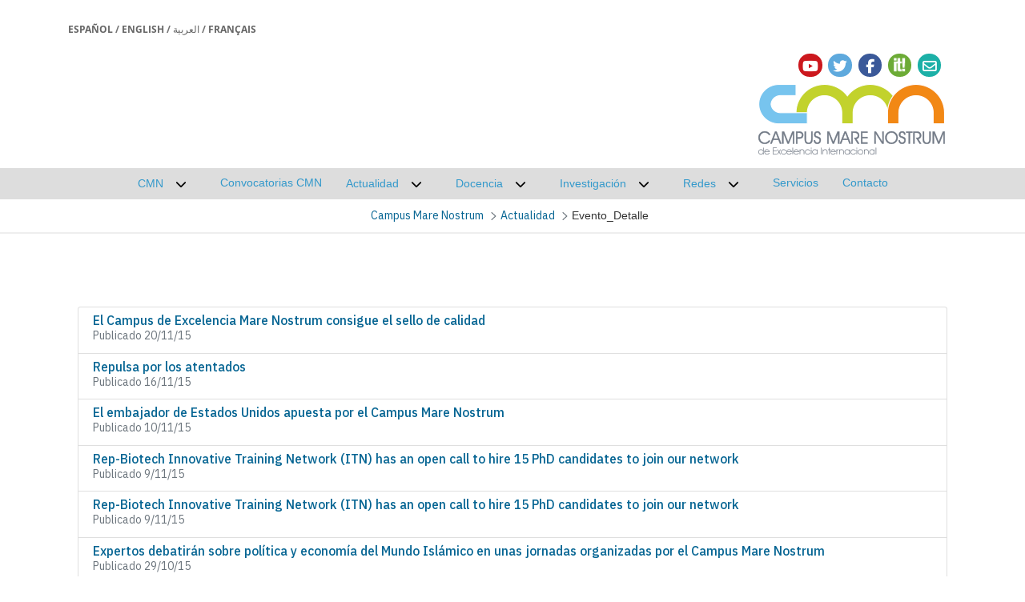

--- FILE ---
content_type: text/html;charset=UTF-8
request_url: https://www.campusmarenostrum.es/web/cmn/actualidad/evento_detalle?p_p_id=com_liferay_asset_publisher_web_portlet_AssetPublisherPortlet_INSTANCE_MvRGfXi106ub&p_p_lifecycle=0&p_p_state=normal&p_p_mode=view&_com_liferay_asset_publisher_web_portlet_AssetPublisherPortlet_INSTANCE_MvRGfXi106ub_cur=45&_com_liferay_asset_publisher_web_portlet_AssetPublisherPortlet_INSTANCE_MvRGfXi106ub_delta=20&p_r_p_resetCur=false&_com_liferay_asset_publisher_web_portlet_AssetPublisherPortlet_INSTANCE_MvRGfXi106ub_assetEntryId=6554521
body_size: 223094
content:
































	
		
			<!DOCTYPE html>












































































<html class="ltr" dir="ltr" lang="es-ES">

<head>

    <!-- Google Tag Manager -->
    <script class="um-gtm">
      if ('false' == 'true') {
        dataLayer = [{ 'userId': '$uuid_usuario' }];
      } else {
        dataLayer = [{ 'userId': '0' }];
      }
    </script>
    <script class="um-gtm">(function (w, d, s, l, i) {
        w[l] = w[l] || [];
        w[l].push({
          'gtm.start':
            new Date().getTime(), event: 'gtm.js'
        });
        var f = d.getElementsByTagName(s)[0],
          j = d.createElement(s), dl = l != 'dataLayer' ? '&l=' + l : '';
        j.async = true;
        j.src =
          'https://www.googletagmanager.com/gtm.js?id=' + i + dl;
        f.parentNode.insertBefore(j, f);
      })(window, document, 'script', 'dataLayer', 'GTM-TWBMMX');</script>
    <!-- End Google Tag Manager -->

    <meta content="initial-scale=1.0, width=device-width" name="viewport"/>



    <meta name="description" content="Sitio de CMN">

<link rel="icon" href="https://www.campusmarenostrum.es/o/um-lr-genericov2-um-theme/images/favicon-corazon/favicon-corazon-UMU.ico" sizes="any">
<link rel="icon" href="https://www.campusmarenostrum.es/o/um-lr-genericov2-um-theme/images/favicon-corazon/favicon-corazon-UMU.svg" type="image/svg+xml">
<link rel="apple-touch-icon" href="https://www.campusmarenostrum.es/o/um-lr-genericov2-um-theme/images/favicon-corazon/favicon-corazon-UMU.png">
    <!-- CSS -->
    <link rel="stylesheet" type="text/css" href="https://cdn.datatables.net/1.10.11/css/jquery.dataTables.min.css?browserId=chrome&amp;themeId=umlrgenericov2umtheme_WAR_umlrgenericov2umtheme&amp;minifierType=css&amp;languageId=es_ES&amp;t=1769512482000"/>
    <link rel="stylesheet" type="text/css" href="https://cdn.datatables.net/buttons/1.1.2/css/buttons.dataTables.min.css?browserId=chrome&amp;themeId=umlrgenericov2umtheme_WAR_umlrgenericov2umtheme&amp;minifierType=css&amp;languageId=es_ES&amp;t=1769512482000"/>
































<meta content="text/html; charset=UTF-8" http-equiv="content-type" />












<script type="importmap">{"imports":{"@clayui/breadcrumb":"/o/frontend-taglib-clay/__liferay__/exports/@clayui$breadcrumb.js","@clayui/form":"/o/frontend-taglib-clay/__liferay__/exports/@clayui$form.js","react-dom":"/o/frontend-js-react-web/__liferay__/exports/react-dom.js","@clayui/popover":"/o/frontend-taglib-clay/__liferay__/exports/@clayui$popover.js","@clayui/charts":"/o/frontend-taglib-clay/__liferay__/exports/@clayui$charts.js","@clayui/shared":"/o/frontend-taglib-clay/__liferay__/exports/@clayui$shared.js","@clayui/localized-input":"/o/frontend-taglib-clay/__liferay__/exports/@clayui$localized-input.js","@clayui/modal":"/o/frontend-taglib-clay/__liferay__/exports/@clayui$modal.js","@clayui/empty-state":"/o/frontend-taglib-clay/__liferay__/exports/@clayui$empty-state.js","@clayui/color-picker":"/o/frontend-taglib-clay/__liferay__/exports/@clayui$color-picker.js","@clayui/navigation-bar":"/o/frontend-taglib-clay/__liferay__/exports/@clayui$navigation-bar.js","react":"/o/frontend-js-react-web/__liferay__/exports/react.js","@clayui/pagination":"/o/frontend-taglib-clay/__liferay__/exports/@clayui$pagination.js","@clayui/icon":"/o/frontend-taglib-clay/__liferay__/exports/@clayui$icon.js","@clayui/table":"/o/frontend-taglib-clay/__liferay__/exports/@clayui$table.js","@clayui/autocomplete":"/o/frontend-taglib-clay/__liferay__/exports/@clayui$autocomplete.js","@clayui/slider":"/o/frontend-taglib-clay/__liferay__/exports/@clayui$slider.js","@clayui/management-toolbar":"/o/frontend-taglib-clay/__liferay__/exports/@clayui$management-toolbar.js","@clayui/multi-select":"/o/frontend-taglib-clay/__liferay__/exports/@clayui$multi-select.js","@clayui/nav":"/o/frontend-taglib-clay/__liferay__/exports/@clayui$nav.js","@clayui/time-picker":"/o/frontend-taglib-clay/__liferay__/exports/@clayui$time-picker.js","@clayui/provider":"/o/frontend-taglib-clay/__liferay__/exports/@clayui$provider.js","@clayui/upper-toolbar":"/o/frontend-taglib-clay/__liferay__/exports/@clayui$upper-toolbar.js","@clayui/loading-indicator":"/o/frontend-taglib-clay/__liferay__/exports/@clayui$loading-indicator.js","@clayui/panel":"/o/frontend-taglib-clay/__liferay__/exports/@clayui$panel.js","@clayui/drop-down":"/o/frontend-taglib-clay/__liferay__/exports/@clayui$drop-down.js","@clayui/list":"/o/frontend-taglib-clay/__liferay__/exports/@clayui$list.js","@clayui/date-picker":"/o/frontend-taglib-clay/__liferay__/exports/@clayui$date-picker.js","@clayui/label":"/o/frontend-taglib-clay/__liferay__/exports/@clayui$label.js","@clayui/data-provider":"/o/frontend-taglib-clay/__liferay__/exports/@clayui$data-provider.js","@liferay/frontend-js-api/data-set":"/o/frontend-js-dependencies-web/__liferay__/exports/@liferay$js-api$data-set.js","@clayui/core":"/o/frontend-taglib-clay/__liferay__/exports/@clayui$core.js","@clayui/pagination-bar":"/o/frontend-taglib-clay/__liferay__/exports/@clayui$pagination-bar.js","@clayui/layout":"/o/frontend-taglib-clay/__liferay__/exports/@clayui$layout.js","@clayui/multi-step-nav":"/o/frontend-taglib-clay/__liferay__/exports/@clayui$multi-step-nav.js","@liferay/frontend-js-api":"/o/frontend-js-dependencies-web/__liferay__/exports/@liferay$js-api.js","@clayui/css":"/o/frontend-taglib-clay/__liferay__/exports/@clayui$css.js","@clayui/toolbar":"/o/frontend-taglib-clay/__liferay__/exports/@clayui$toolbar.js","@clayui/alert":"/o/frontend-taglib-clay/__liferay__/exports/@clayui$alert.js","@clayui/badge":"/o/frontend-taglib-clay/__liferay__/exports/@clayui$badge.js","@clayui/link":"/o/frontend-taglib-clay/__liferay__/exports/@clayui$link.js","@clayui/card":"/o/frontend-taglib-clay/__liferay__/exports/@clayui$card.js","@clayui/progress-bar":"/o/frontend-taglib-clay/__liferay__/exports/@clayui$progress-bar.js","@clayui/tooltip":"/o/frontend-taglib-clay/__liferay__/exports/@clayui$tooltip.js","@clayui/button":"/o/frontend-taglib-clay/__liferay__/exports/@clayui$button.js","@clayui/tabs":"/o/frontend-taglib-clay/__liferay__/exports/@clayui$tabs.js","@clayui/sticker":"/o/frontend-taglib-clay/__liferay__/exports/@clayui$sticker.js"},"scopes":{}}</script><script data-senna-track="temporary">var Liferay = window.Liferay || {};Liferay.Icons = Liferay.Icons || {};Liferay.Icons.controlPanelSpritemap = 'https://www.campusmarenostrum.es/o/admin-theme/images/clay/icons.svg';Liferay.Icons.spritemap = 'https://www.campusmarenostrum.es/o/um-lr-genericov2-um-theme/images/clay/icons.svg';</script>
<script data-senna-track="permanent" src="/combo?browserId=chrome&minifierType=js&languageId=es_ES&t=1769745725514&/o/frontend-js-jquery-web/jquery/jquery.min.js&/o/frontend-js-jquery-web/jquery/init.js&/o/frontend-js-jquery-web/jquery/ajax.js&/o/frontend-js-jquery-web/jquery/bootstrap.bundle.min.js&/o/frontend-js-jquery-web/jquery/collapsible_search.js&/o/frontend-js-jquery-web/jquery/fm.js&/o/frontend-js-jquery-web/jquery/form.js&/o/frontend-js-jquery-web/jquery/popper.min.js&/o/frontend-js-jquery-web/jquery/side_navigation.js" type="text/javascript"></script>
<script data-senna-track="permanent" type="text/javascript">window.Liferay = window.Liferay || {}; window.Liferay.CSP = {nonce: ''};</script>
<link data-senna-track="temporary" href="https://www.campusmarenostrum.es/web/cmn/actualidad/evento_detalle" rel="canonical" />
<link data-senna-track="temporary" href="https://www.campusmarenostrum.es/web/cmn/actualidad/evento_detalle" hreflang="es-ES" rel="alternate" />
<link data-senna-track="temporary" href="https://www.campusmarenostrum.es/web/cmn/actualidad/evento_detalle" hreflang="fr-FR" rel="alternate" />
<link data-senna-track="temporary" href="https://www.campusmarenostrum.es/web/cmn/actualidad/evento_detalle" hreflang="ar-SA" rel="alternate" />
<link data-senna-track="temporary" href="https://www.campusmarenostrum.es/web/cmn/actualidad/evento_detalle" hreflang="en-US" rel="alternate" />
<link data-senna-track="temporary" href="https://www.campusmarenostrum.es/web/cmn/actualidad/evento_detalle" hreflang="x-default" rel="alternate" />


<link href="https://www.campusmarenostrum.es/o/um-lr-genericov2-um-theme/images/../../um-lr-74-principal-theme/images/favicon-corazon/favicon-corazon-UMU.ico" rel="apple-touch-icon" />
<link href="https://www.campusmarenostrum.es/o/um-lr-genericov2-um-theme/images/../../um-lr-74-principal-theme/images/favicon-corazon/favicon-corazon-UMU.ico" rel="icon" />



<link class="lfr-css-file" data-senna-track="temporary" href="https://www.campusmarenostrum.es/o/um-lr-genericov2-um-theme/css/clay.css?browserId=chrome&amp;themeId=umlrgenericov2umtheme_WAR_umlrgenericov2umtheme&amp;minifierType=css&amp;languageId=es_ES&amp;t=1769512482000" id="liferayAUICSS" rel="stylesheet" type="text/css" />









	<link href="/combo?browserId=chrome&amp;minifierType=css&amp;themeId=umlrgenericov2umtheme_WAR_umlrgenericov2umtheme&amp;languageId=es_ES&amp;com_liferay_asset_publisher_web_portlet_AssetPublisherPortlet_INSTANCE_MvRGfXi106ub:%2Fo%2Fasset-publisher-web%2Fcss%2Fmain.css&amp;com_liferay_commerce_product_asset_categories_navigation_web_internal_portlet_CPAssetCategoriesNavigationPortlet_INSTANCE_cpAssetCategoriesNavigationPortlet_navigation_menu:%2Fo%2Fcommerce-product-asset-categories-navigation-web%2Fcss%2Fmain.css&amp;com_liferay_portal_search_web_search_bar_portlet_SearchBarPortlet_INSTANCE_templateSearch:%2Fo%2Fportal-search-web%2Fcss%2Fmain.css&amp;com_liferay_product_navigation_user_personal_bar_web_portlet_ProductNavigationUserPersonalBarPortlet:%2Fo%2Fproduct-navigation-user-personal-bar-web%2Fcss%2Fmain.css&amp;redessociales:%2Fo%2Fredes.sociales%2Fcss%2Fmain.css&amp;t=1769512482000" rel="stylesheet" type="text/css"
 data-senna-track="temporary" id="e41e5b7" />








<script type="text/javascript" data-senna-track="temporary">
	// <![CDATA[
		var Liferay = Liferay || {};

		Liferay.Browser = {
			acceptsGzip: function() {
				return true;
			},

			

			getMajorVersion: function() {
				return 131.0;
			},

			getRevision: function() {
				return '537.36';
			},
			getVersion: function() {
				return '131.0';
			},

			

			isAir: function() {
				return false;
			},
			isChrome: function() {
				return true;
			},
			isEdge: function() {
				return false;
			},
			isFirefox: function() {
				return false;
			},
			isGecko: function() {
				return true;
			},
			isIe: function() {
				return false;
			},
			isIphone: function() {
				return false;
			},
			isLinux: function() {
				return false;
			},
			isMac: function() {
				return true;
			},
			isMobile: function() {
				return false;
			},
			isMozilla: function() {
				return false;
			},
			isOpera: function() {
				return false;
			},
			isRtf: function() {
				return true;
			},
			isSafari: function() {
				return true;
			},
			isSun: function() {
				return false;
			},
			isWebKit: function() {
				return true;
			},
			isWindows: function() {
				return false;
			}
		};

		Liferay.Data = Liferay.Data || {};

		Liferay.Data.ICONS_INLINE_SVG = true;

		Liferay.Data.NAV_SELECTOR = '#navigation';

		Liferay.Data.NAV_SELECTOR_MOBILE = '#navigationCollapse';

		Liferay.Data.isCustomizationView = function() {
			return false;
		};

		Liferay.Data.notices = [
		];

		(function () {
			var available = {};

			var direction = {};

			

				available['es_ES'] = 'español\x20\x28España\x29';
				direction['es_ES'] = 'ltr';

			

				available['fr_FR'] = 'francés\x20\x28Francia\x29';
				direction['fr_FR'] = 'ltr';

			

				available['en_US'] = 'inglés\x20\x28Estados\x20Unidos\x29';
				direction['en_US'] = 'ltr';

			

				available['it_IT'] = 'italiano\x20\x28Italia\x29';
				direction['it_IT'] = 'ltr';

			

				available['ar_SA'] = 'árabe\x20\x28Arabia\x20Saudí\x29';
				direction['ar_SA'] = 'rtl';

			

			Liferay.Language = {
				available,
				direction,
				get: function(key) {
					return key;
				}
			};
		})();

		var featureFlags = {"LPD-11018":false,"LPD-10964":false,"LPD-10887":false,"LPS-193884":false,"LPD-11218":false,"LPS-178642":false,"LPD-11253":false,"LPD-16469":false,"LPS-193005":false,"LPS-187284":false,"LPS-187285":false,"LPD-11377":false,"LPD-10562":false,"LPD-11179":false,"LPS-114786":false,"LPS-192957":false,"COMMERCE-8087":true,"LRAC-10757":false,"LPS-180090":false,"LPS-178052":false,"LPS-189856":false,"LPD-19465":false,"LPS-187436":false,"LPS-182184":false,"LPS-185892":false,"LPS-186620":false,"LPS-184404":false,"LPS-198183":false,"LPS-171364":false,"LPD-6378":false,"LPS-153714":false,"LPS-96845":false,"LPS-170670":false,"LPS-141392":false,"LPS-169981":false,"LPS-153839":false,"LPS-200135":false,"LPD-11165":false,"LPS-187793":false,"LPS-177027":false,"LPD-10793":false,"LPD-11003":false,"LPS-196847":false,"LPS-114700":false,"LPS-135430":false,"LPS-134060":false,"LPS-164563":false,"LPS-122920":false,"LPS-199086":false,"LPD-6683":false,"LPS-203351":false,"LPD-10588":false,"LPD-10862":false,"LPD-11313":false,"LPD-6368":false,"LPD-10701":false,"LPD-10703":false,"LPS-202104":false,"LPS-187142":false,"LPD-15596":false,"LPS-196935":true,"LPS-187854":false,"LPS-176691":false,"LPS-197909":false,"LPD-23210":false,"COMMERCE-8949":false,"LPS-165481":false,"LPS-153813":false,"LPS-174455":false,"LPD-10856":false,"COMMERCE-13024":false,"LPS-165482":false,"LPD-10855":false,"LPS-193551":false,"LPS-197477":false,"LPD-17965":false,"LPS-174816":false,"LPS-186360":false,"LPS-153332":false,"LPS-179669":false,"LPS-174417":false,"LPD-18730":false,"LPD-11147":false,"LPS-183882":false,"LPS-155284":false,"LRAC-15017":false,"LPD-19870":false,"LPS-200108":false,"LPS-159643":false,"LPS-161033":false,"LPS-164948":false,"LPD-11070":false,"LPS-188058":false,"LPS-129412":false,"LPS-169837":false,"LPD-20213":false};

		Liferay.FeatureFlags = Object.keys(featureFlags).reduce(
			(acc, key) => ({
				...acc, [key]: featureFlags[key] === 'true' || featureFlags[key] === true
			}), {}
		);

		Liferay.PortletKeys = {
			DOCUMENT_LIBRARY: 'com_liferay_document_library_web_portlet_DLPortlet',
			DYNAMIC_DATA_MAPPING: 'com_liferay_dynamic_data_mapping_web_portlet_DDMPortlet',
			ITEM_SELECTOR: 'com_liferay_item_selector_web_portlet_ItemSelectorPortlet'
		};

		Liferay.PropsValues = {
			JAVASCRIPT_SINGLE_PAGE_APPLICATION_TIMEOUT: 0,
			UPLOAD_SERVLET_REQUEST_IMPL_MAX_SIZE: 104857600
		};

		Liferay.ThemeDisplay = {

			

			
				getLayoutId: function() {
					return '240';
				},

				

				getLayoutRelativeControlPanelURL: function() {
					return '/group/cmn/~/control_panel/manage?p_p_id=com_liferay_asset_publisher_web_portlet_AssetPublisherPortlet_INSTANCE_MvRGfXi106ub';
				},

				getLayoutRelativeURL: function() {
					return '/web/cmn/actualidad/evento_detalle';
				},
				getLayoutURL: function() {
					return 'https://www.campusmarenostrum.es/web/cmn/actualidad/evento_detalle';
				},
				getParentLayoutId: function() {
					return '169';
				},
				isControlPanel: function() {
					return false;
				},
				isPrivateLayout: function() {
					return 'false';
				},
				isVirtualLayout: function() {
					return false;
				},
			

			getBCP47LanguageId: function() {
				return 'es-ES';
			},
			getCanonicalURL: function() {

				

				return 'https\x3a\x2f\x2fwww\x2ecampusmarenostrum\x2ees\x2fweb\x2fcmn\x2factualidad\x2fevento_detalle';
			},
			getCDNBaseURL: function() {
				return 'https://www.campusmarenostrum.es';
			},
			getCDNDynamicResourcesHost: function() {
				return '';
			},
			getCDNHost: function() {
				return '';
			},
			getCompanyGroupId: function() {
				return '10164';
			},
			getCompanyId: function() {
				return '10131';
			},
			getDefaultLanguageId: function() {
				return 'es_ES';
			},
			getDoAsUserIdEncoded: function() {
				return '';
			},
			getLanguageId: function() {
				return 'es_ES';
			},
			getParentGroupId: function() {
				return '6234852';
			},
			getPathContext: function() {
				return '';
			},
			getPathImage: function() {
				return '/image';
			},
			getPathJavaScript: function() {
				return '/o/frontend-js-web';
			},
			getPathMain: function() {
				return '/c';
			},
			getPathThemeImages: function() {
				return 'https://www.campusmarenostrum.es/o/um-lr-genericov2-um-theme/images';
			},
			getPathThemeRoot: function() {
				return '/o/um-lr-genericov2-um-theme';
			},
			getPlid: function() {
				return '6647458';
			},
			getPortalURL: function() {
				return 'https://www.campusmarenostrum.es';
			},
			getRealUserId: function() {
				return '10134';
			},
			getRemoteAddr: function() {
				return '155.54.216.99';
			},
			getRemoteHost: function() {
				return '155.54.216.99';
			},
			getScopeGroupId: function() {
				return '6234852';
			},
			getScopeGroupIdOrLiveGroupId: function() {
				return '6234852';
			},
			getSessionId: function() {
				return '';
			},
			getSiteAdminURL: function() {
				return 'https://www.campusmarenostrum.es/group/cmn/~/control_panel/manage?p_p_lifecycle=0&p_p_state=maximized&p_p_mode=view';
			},
			getSiteGroupId: function() {
				return '6234852';
			},
			getURLControlPanel: function() {
				return '/group/control_panel?refererPlid=6647458';
			},
			getURLHome: function() {
				return 'https\x3a\x2f\x2fwww\x2ecampusmarenostrum\x2ees\x2fweb\x2fguest';
			},
			getUserEmailAddress: function() {
				return '';
			},
			getUserId: function() {
				return '10134';
			},
			getUserName: function() {
				return '';
			},
			isAddSessionIdToURL: function() {
				return false;
			},
			isImpersonated: function() {
				return false;
			},
			isSignedIn: function() {
				return false;
			},

			isStagedPortlet: function() {
				
					
						return true;
					
					
			},

			isStateExclusive: function() {
				return false;
			},
			isStateMaximized: function() {
				return false;
			},
			isStatePopUp: function() {
				return false;
			}
		};

		var themeDisplay = Liferay.ThemeDisplay;

		Liferay.AUI = {

			

			getCombine: function() {
				return true;
			},
			getComboPath: function() {
				return '/combo/?browserId=chrome&minifierType=&languageId=es_ES&t=1763017506108&';
			},
			getDateFormat: function() {
				return '%d/%m/%Y';
			},
			getEditorCKEditorPath: function() {
				return '/o/frontend-editor-ckeditor-web';
			},
			getFilter: function() {
				var filter = 'raw';

				
					
						filter = 'min';
					
					

				return filter;
			},
			getFilterConfig: function() {
				var instance = this;

				var filterConfig = null;

				if (!instance.getCombine()) {
					filterConfig = {
						replaceStr: '.js' + instance.getStaticResourceURLParams(),
						searchExp: '\\.js$'
					};
				}

				return filterConfig;
			},
			getJavaScriptRootPath: function() {
				return '/o/frontend-js-web';
			},
			getPortletRootPath: function() {
				return '/html/portlet';
			},
			getStaticResourceURLParams: function() {
				return '?browserId=chrome&minifierType=&languageId=es_ES&t=1763017506108';
			}
		};

		Liferay.authToken = 'mrPZSu7E';

		

		Liferay.currentURL = '\x2fweb\x2fcmn\x2factualidad\x2fevento_detalle\x3fp_p_id\x3dcom_liferay_asset_publisher_web_portlet_AssetPublisherPortlet_INSTANCE_MvRGfXi106ub\x26p_p_lifecycle\x3d0\x26p_p_state\x3dnormal\x26p_p_mode\x3dview\x26_com_liferay_asset_publisher_web_portlet_AssetPublisherPortlet_INSTANCE_MvRGfXi106ub_cur\x3d45\x26_com_liferay_asset_publisher_web_portlet_AssetPublisherPortlet_INSTANCE_MvRGfXi106ub_delta\x3d20\x26p_r_p_resetCur\x3dfalse\x26_com_liferay_asset_publisher_web_portlet_AssetPublisherPortlet_INSTANCE_MvRGfXi106ub_assetEntryId\x3d6554521';
		Liferay.currentURLEncoded = '\x252Fweb\x252Fcmn\x252Factualidad\x252Fevento_detalle\x253Fp_p_id\x253Dcom_liferay_asset_publisher_web_portlet_AssetPublisherPortlet_INSTANCE_MvRGfXi106ub\x2526p_p_lifecycle\x253D0\x2526p_p_state\x253Dnormal\x2526p_p_mode\x253Dview\x2526_com_liferay_asset_publisher_web_portlet_AssetPublisherPortlet_INSTANCE_MvRGfXi106ub_cur\x253D45\x2526_com_liferay_asset_publisher_web_portlet_AssetPublisherPortlet_INSTANCE_MvRGfXi106ub_delta\x253D20\x2526p_r_p_resetCur\x253Dfalse\x2526_com_liferay_asset_publisher_web_portlet_AssetPublisherPortlet_INSTANCE_MvRGfXi106ub_assetEntryId\x253D6554521';
	// ]]>
</script>

<script data-senna-track="temporary" type="text/javascript">window.__CONFIG__= {basePath: '',combine: true, defaultURLParams: null, explainResolutions: false, exposeGlobal: false, logLevel: 'warn', moduleType: 'module', namespace:'Liferay', nonce: '', reportMismatchedAnonymousModules: 'warn', resolvePath: '/o/js_resolve_modules', url: '/combo/?browserId=chrome&minifierType=js&languageId=es_ES&t=1763017506108&', waitTimeout: 60000};</script><script data-senna-track="permanent" src="/o/frontend-js-loader-modules-extender/loader.js?&mac=9WaMmhziBCkScHZwrrVcOR7VZF4=&browserId=chrome&languageId=es_ES&minifierType=js" type="text/javascript"></script><script data-senna-track="permanent" src="/combo?browserId=chrome&minifierType=js&languageId=es_ES&t=1763017506108&/o/frontend-js-aui-web/aui/aui/aui-min.js&/o/frontend-js-aui-web/liferay/modules.js&/o/frontend-js-aui-web/liferay/aui_sandbox.js&/o/frontend-js-aui-web/aui/attribute-base/attribute-base-min.js&/o/frontend-js-aui-web/aui/attribute-complex/attribute-complex-min.js&/o/frontend-js-aui-web/aui/attribute-core/attribute-core-min.js&/o/frontend-js-aui-web/aui/attribute-observable/attribute-observable-min.js&/o/frontend-js-aui-web/aui/attribute-extras/attribute-extras-min.js&/o/frontend-js-aui-web/aui/event-custom-base/event-custom-base-min.js&/o/frontend-js-aui-web/aui/event-custom-complex/event-custom-complex-min.js&/o/frontend-js-aui-web/aui/oop/oop-min.js&/o/frontend-js-aui-web/aui/aui-base-lang/aui-base-lang-min.js&/o/frontend-js-aui-web/liferay/dependency.js&/o/frontend-js-aui-web/liferay/util.js&/o/frontend-js-web/liferay/dom_task_runner.js&/o/frontend-js-web/liferay/events.js&/o/frontend-js-web/liferay/lazy_load.js&/o/frontend-js-web/liferay/liferay.js&/o/frontend-js-web/liferay/global.bundle.js&/o/frontend-js-web/liferay/portlet.js&/o/frontend-js-web/liferay/workflow.js&/o/oauth2-provider-web/js/liferay.js" type="text/javascript"></script>
<script data-senna-track="temporary" type="text/javascript">window.Liferay = Liferay || {}; window.Liferay.OAuth2 = {getAuthorizeURL: function() {return 'https://www.campusmarenostrum.es/o/oauth2/authorize';}, getBuiltInRedirectURL: function() {return 'https://www.campusmarenostrum.es/o/oauth2/redirect';}, getIntrospectURL: function() { return 'https://www.campusmarenostrum.es/o/oauth2/introspect';}, getTokenURL: function() {return 'https://www.campusmarenostrum.es/o/oauth2/token';}, getUserAgentApplication: function(externalReferenceCode) {return Liferay.OAuth2._userAgentApplications[externalReferenceCode];}, _userAgentApplications: {}}</script><script data-senna-track="temporary" type="text/javascript">try {var MODULE_MAIN='calendar-web@5.0.93/index';var MODULE_PATH='/o/calendar-web';/**
 * SPDX-FileCopyrightText: (c) 2000 Liferay, Inc. https://liferay.com
 * SPDX-License-Identifier: LGPL-2.1-or-later OR LicenseRef-Liferay-DXP-EULA-2.0.0-2023-06
 */

(function () {
	AUI().applyConfig({
		groups: {
			calendar: {
				base: MODULE_PATH + '/js/legacy/',
				combine: Liferay.AUI.getCombine(),
				filter: Liferay.AUI.getFilterConfig(),
				modules: {
					'liferay-calendar-a11y': {
						path: 'calendar_a11y.js',
						requires: ['calendar'],
					},
					'liferay-calendar-container': {
						path: 'calendar_container.js',
						requires: [
							'aui-alert',
							'aui-base',
							'aui-component',
							'liferay-portlet-base',
						],
					},
					'liferay-calendar-date-picker-sanitizer': {
						path: 'date_picker_sanitizer.js',
						requires: ['aui-base'],
					},
					'liferay-calendar-interval-selector': {
						path: 'interval_selector.js',
						requires: ['aui-base', 'liferay-portlet-base'],
					},
					'liferay-calendar-interval-selector-scheduler-event-link': {
						path: 'interval_selector_scheduler_event_link.js',
						requires: ['aui-base', 'liferay-portlet-base'],
					},
					'liferay-calendar-list': {
						path: 'calendar_list.js',
						requires: [
							'aui-template-deprecated',
							'liferay-scheduler',
						],
					},
					'liferay-calendar-message-util': {
						path: 'message_util.js',
						requires: ['liferay-util-window'],
					},
					'liferay-calendar-recurrence-converter': {
						path: 'recurrence_converter.js',
						requires: [],
					},
					'liferay-calendar-recurrence-dialog': {
						path: 'recurrence.js',
						requires: [
							'aui-base',
							'liferay-calendar-recurrence-util',
						],
					},
					'liferay-calendar-recurrence-util': {
						path: 'recurrence_util.js',
						requires: ['aui-base', 'liferay-util-window'],
					},
					'liferay-calendar-reminders': {
						path: 'calendar_reminders.js',
						requires: ['aui-base'],
					},
					'liferay-calendar-remote-services': {
						path: 'remote_services.js',
						requires: [
							'aui-base',
							'aui-component',
							'liferay-calendar-util',
							'liferay-portlet-base',
						],
					},
					'liferay-calendar-session-listener': {
						path: 'session_listener.js',
						requires: ['aui-base', 'liferay-scheduler'],
					},
					'liferay-calendar-simple-color-picker': {
						path: 'simple_color_picker.js',
						requires: ['aui-base', 'aui-template-deprecated'],
					},
					'liferay-calendar-simple-menu': {
						path: 'simple_menu.js',
						requires: [
							'aui-base',
							'aui-template-deprecated',
							'event-outside',
							'event-touch',
							'widget-modality',
							'widget-position',
							'widget-position-align',
							'widget-position-constrain',
							'widget-stack',
							'widget-stdmod',
						],
					},
					'liferay-calendar-util': {
						path: 'calendar_util.js',
						requires: [
							'aui-datatype',
							'aui-io',
							'aui-scheduler',
							'aui-toolbar',
							'autocomplete',
							'autocomplete-highlighters',
						],
					},
					'liferay-scheduler': {
						path: 'scheduler.js',
						requires: [
							'async-queue',
							'aui-datatype',
							'aui-scheduler',
							'dd-plugin',
							'liferay-calendar-a11y',
							'liferay-calendar-message-util',
							'liferay-calendar-recurrence-converter',
							'liferay-calendar-recurrence-util',
							'liferay-calendar-util',
							'liferay-scheduler-event-recorder',
							'liferay-scheduler-models',
							'promise',
							'resize-plugin',
						],
					},
					'liferay-scheduler-event-recorder': {
						path: 'scheduler_event_recorder.js',
						requires: [
							'dd-plugin',
							'liferay-calendar-util',
							'resize-plugin',
						],
					},
					'liferay-scheduler-models': {
						path: 'scheduler_models.js',
						requires: [
							'aui-datatype',
							'dd-plugin',
							'liferay-calendar-util',
						],
					},
				},
				root: MODULE_PATH + '/js/legacy/',
			},
		},
	});
})();
} catch(error) {console.error(error);}try {var MODULE_MAIN='frontend-editor-alloyeditor-web@5.0.48/index';var MODULE_PATH='/o/frontend-editor-alloyeditor-web';/**
 * SPDX-FileCopyrightText: (c) 2000 Liferay, Inc. https://liferay.com
 * SPDX-License-Identifier: LGPL-2.1-or-later OR LicenseRef-Liferay-DXP-EULA-2.0.0-2023-06
 */

(function () {
	AUI().applyConfig({
		groups: {
			alloyeditor: {
				base: MODULE_PATH + '/js/legacy/',
				combine: Liferay.AUI.getCombine(),
				filter: Liferay.AUI.getFilterConfig(),
				modules: {
					'liferay-alloy-editor': {
						path: 'alloyeditor.js',
						requires: [
							'aui-component',
							'liferay-portlet-base',
							'timers',
						],
					},
					'liferay-alloy-editor-source': {
						path: 'alloyeditor_source.js',
						requires: [
							'aui-debounce',
							'liferay-fullscreen-source-editor',
							'liferay-source-editor',
							'plugin',
						],
					},
				},
				root: MODULE_PATH + '/js/legacy/',
			},
		},
	});
})();
} catch(error) {console.error(error);}try {var MODULE_MAIN='frontend-js-components-web@2.0.67/index';var MODULE_PATH='/o/frontend-js-components-web';/**
 * SPDX-FileCopyrightText: (c) 2000 Liferay, Inc. https://liferay.com
 * SPDX-License-Identifier: LGPL-2.1-or-later OR LicenseRef-Liferay-DXP-EULA-2.0.0-2023-06
 */

(function () {
	AUI().applyConfig({
		groups: {
			components: {
				// eslint-disable-next-line
				mainModule: MODULE_MAIN,
			},
		},
	});
})();
} catch(error) {console.error(error);}try {var MODULE_MAIN='staging-processes-web@5.0.57/index';var MODULE_PATH='/o/staging-processes-web';/**
 * SPDX-FileCopyrightText: (c) 2000 Liferay, Inc. https://liferay.com
 * SPDX-License-Identifier: LGPL-2.1-or-later OR LicenseRef-Liferay-DXP-EULA-2.0.0-2023-06
 */

(function () {
	AUI().applyConfig({
		groups: {
			stagingprocessesweb: {
				base: MODULE_PATH + '/js/legacy/',
				combine: Liferay.AUI.getCombine(),
				filter: Liferay.AUI.getFilterConfig(),
				modules: {
					'liferay-staging-processes-export-import': {
						path: 'main.js',
						requires: [
							'aui-datatype',
							'aui-dialog-iframe-deprecated',
							'aui-modal',
							'aui-parse-content',
							'aui-toggler',
							'liferay-portlet-base',
							'liferay-util-window',
						],
					},
				},
				root: MODULE_PATH + '/js/legacy/',
			},
		},
	});
})();
} catch(error) {console.error(error);}try {var MODULE_MAIN='portal-search-web@6.0.133/index';var MODULE_PATH='/o/portal-search-web';/**
 * SPDX-FileCopyrightText: (c) 2000 Liferay, Inc. https://liferay.com
 * SPDX-License-Identifier: LGPL-2.1-or-later OR LicenseRef-Liferay-DXP-EULA-2.0.0-2023-06
 */

(function () {
	AUI().applyConfig({
		groups: {
			search: {
				base: MODULE_PATH + '/js/',
				combine: Liferay.AUI.getCombine(),
				filter: Liferay.AUI.getFilterConfig(),
				modules: {
					'liferay-search-date-facet': {
						path: 'date_facet.js',
						requires: ['aui-form-validator'],
					},
				},
				root: MODULE_PATH + '/js/',
			},
		},
	});
})();
} catch(error) {console.error(error);}try {var MODULE_MAIN='@liferay/frontend-js-state-web@1.0.21/index';var MODULE_PATH='/o/frontend-js-state-web';/**
 * SPDX-FileCopyrightText: (c) 2000 Liferay, Inc. https://liferay.com
 * SPDX-License-Identifier: LGPL-2.1-or-later OR LicenseRef-Liferay-DXP-EULA-2.0.0-2023-06
 */

(function () {
	AUI().applyConfig({
		groups: {
			state: {
				// eslint-disable-next-line
				mainModule: MODULE_MAIN,
			},
		},
	});
})();
} catch(error) {console.error(error);}try {var MODULE_MAIN='contacts-web@5.0.58/index';var MODULE_PATH='/o/contacts-web';/**
 * SPDX-FileCopyrightText: (c) 2000 Liferay, Inc. https://liferay.com
 * SPDX-License-Identifier: LGPL-2.1-or-later OR LicenseRef-Liferay-DXP-EULA-2.0.0-2023-06
 */

(function () {
	AUI().applyConfig({
		groups: {
			contactscenter: {
				base: MODULE_PATH + '/js/legacy/',
				combine: Liferay.AUI.getCombine(),
				filter: Liferay.AUI.getFilterConfig(),
				modules: {
					'liferay-contacts-center': {
						path: 'main.js',
						requires: [
							'aui-io-plugin-deprecated',
							'aui-toolbar',
							'autocomplete-base',
							'datasource-io',
							'json-parse',
							'liferay-portlet-base',
							'liferay-util-window',
						],
					},
				},
				root: MODULE_PATH + '/js/legacy/',
			},
		},
	});
})();
} catch(error) {console.error(error);}try {var MODULE_MAIN='dynamic-data-mapping-web@5.0.103/index';var MODULE_PATH='/o/dynamic-data-mapping-web';/**
 * SPDX-FileCopyrightText: (c) 2000 Liferay, Inc. https://liferay.com
 * SPDX-License-Identifier: LGPL-2.1-or-later OR LicenseRef-Liferay-DXP-EULA-2.0.0-2023-06
 */

(function () {
	const LiferayAUI = Liferay.AUI;

	AUI().applyConfig({
		groups: {
			ddm: {
				base: MODULE_PATH + '/js/legacy/',
				combine: Liferay.AUI.getCombine(),
				filter: LiferayAUI.getFilterConfig(),
				modules: {
					'liferay-ddm-form': {
						path: 'ddm_form.js',
						requires: [
							'aui-base',
							'aui-datatable',
							'aui-datatype',
							'aui-image-viewer',
							'aui-parse-content',
							'aui-set',
							'aui-sortable-list',
							'json',
							'liferay-form',
							'liferay-map-base',
							'liferay-translation-manager',
							'liferay-util-window',
						],
					},
					'liferay-portlet-dynamic-data-mapping': {
						condition: {
							trigger: 'liferay-document-library',
						},
						path: 'main.js',
						requires: [
							'arraysort',
							'aui-form-builder-deprecated',
							'aui-form-validator',
							'aui-map',
							'aui-text-unicode',
							'json',
							'liferay-menu',
							'liferay-translation-manager',
							'liferay-util-window',
							'text',
						],
					},
					'liferay-portlet-dynamic-data-mapping-custom-fields': {
						condition: {
							trigger: 'liferay-document-library',
						},
						path: 'custom_fields.js',
						requires: ['liferay-portlet-dynamic-data-mapping'],
					},
				},
				root: MODULE_PATH + '/js/legacy/',
			},
		},
	});
})();
} catch(error) {console.error(error);}try {var MODULE_MAIN='exportimport-web@5.0.85/index';var MODULE_PATH='/o/exportimport-web';/**
 * SPDX-FileCopyrightText: (c) 2000 Liferay, Inc. https://liferay.com
 * SPDX-License-Identifier: LGPL-2.1-or-later OR LicenseRef-Liferay-DXP-EULA-2.0.0-2023-06
 */

(function () {
	AUI().applyConfig({
		groups: {
			exportimportweb: {
				base: MODULE_PATH + '/js/legacy/',
				combine: Liferay.AUI.getCombine(),
				filter: Liferay.AUI.getFilterConfig(),
				modules: {
					'liferay-export-import-export-import': {
						path: 'main.js',
						requires: [
							'aui-datatype',
							'aui-dialog-iframe-deprecated',
							'aui-modal',
							'aui-parse-content',
							'aui-toggler',
							'liferay-portlet-base',
							'liferay-util-window',
						],
					},
				},
				root: MODULE_PATH + '/js/legacy/',
			},
		},
	});
})();
} catch(error) {console.error(error);}try {var MODULE_MAIN='@liferay/document-library-web@6.0.182/index';var MODULE_PATH='/o/document-library-web';/**
 * SPDX-FileCopyrightText: (c) 2000 Liferay, Inc. https://liferay.com
 * SPDX-License-Identifier: LGPL-2.1-or-later OR LicenseRef-Liferay-DXP-EULA-2.0.0-2023-06
 */

(function () {
	AUI().applyConfig({
		groups: {
			dl: {
				base: MODULE_PATH + '/js/legacy/',
				combine: Liferay.AUI.getCombine(),
				filter: Liferay.AUI.getFilterConfig(),
				modules: {
					'document-library-upload-component': {
						path: 'DocumentLibraryUpload.js',
						requires: [
							'aui-component',
							'aui-data-set-deprecated',
							'aui-overlay-manager-deprecated',
							'aui-overlay-mask-deprecated',
							'aui-parse-content',
							'aui-progressbar',
							'aui-template-deprecated',
							'liferay-search-container',
							'querystring-parse-simple',
							'uploader',
						],
					},
				},
				root: MODULE_PATH + '/js/legacy/',
			},
		},
	});
})();
} catch(error) {console.error(error);}try {var MODULE_MAIN='@liferay/frontend-js-react-web@5.0.41/index';var MODULE_PATH='/o/frontend-js-react-web';/**
 * SPDX-FileCopyrightText: (c) 2000 Liferay, Inc. https://liferay.com
 * SPDX-License-Identifier: LGPL-2.1-or-later OR LicenseRef-Liferay-DXP-EULA-2.0.0-2023-06
 */

(function () {
	AUI().applyConfig({
		groups: {
			react: {
				// eslint-disable-next-line
				mainModule: MODULE_MAIN,
			},
		},
	});
})();
} catch(error) {console.error(error);}</script>




<script type="text/javascript" data-senna-track="temporary">
	// <![CDATA[
		
			
				
		

		
	// ]]>
</script>





	
		

			

			
		
		



	
		

			

			
		
	












	



















<link class="lfr-css-file" data-senna-track="temporary" href="https://www.campusmarenostrum.es/o/um-lr-genericov2-um-theme/css/main.css?browserId=chrome&amp;themeId=umlrgenericov2umtheme_WAR_umlrgenericov2umtheme&amp;minifierType=css&amp;languageId=es_ES&amp;t=1769512482000" id="liferayThemeCSS" rel="stylesheet" type="text/css" />








	<style data-senna-track="temporary" type="text/css">

		

			

				

					

#p_p_id_com_liferay_asset_publisher_web_portlet_AssetPublisherPortlet_INSTANCE_MvRGfXi106ub_ .portlet-content {
padding: 3em
}




				

			

		

			

		

			

		

			

		

			

		

			

		

	</style>


<script data-senna-track="temporary">var Liferay = window.Liferay || {}; Liferay.CommerceContext = {"commerceAccountGroupIds":[],"accountEntryAllowedTypes":["person"],"commerceChannelId":"0","showUnselectableOptions":false,"currency":{"currencyId":"54227948","currencyCode":"USD"},"showSeparateOrderItems":false,"commerceSiteType":0};</script><link href="/o/commerce-frontend-js/styles/main.css" rel="stylesheet" type="text/css" />
<style data-senna-track="temporary" type="text/css">
</style>










<script type="text/javascript" data-senna-track="temporary">
	if (window.Analytics) {
		window._com_liferay_document_library_analytics_isViewFileEntry = false;
	}
</script>



















<script type="text/javascript">
Liferay.on(
	'ddmFieldBlur', function(event) {
		if (window.Analytics) {
			Analytics.send(
				'fieldBlurred',
				'Form',
				{
					fieldName: event.fieldName,
					focusDuration: event.focusDuration,
					formId: event.formId,
					formPageTitle: event.formPageTitle,
					page: event.page,
					title: event.title
				}
			);
		}
	}
);

Liferay.on(
	'ddmFieldFocus', function(event) {
		if (window.Analytics) {
			Analytics.send(
				'fieldFocused',
				'Form',
				{
					fieldName: event.fieldName,
					formId: event.formId,
					formPageTitle: event.formPageTitle,
					page: event.page,
					title:event.title
				}
			);
		}
	}
);

Liferay.on(
	'ddmFormPageShow', function(event) {
		if (window.Analytics) {
			Analytics.send(
				'pageViewed',
				'Form',
				{
					formId: event.formId,
					formPageTitle: event.formPageTitle,
					page: event.page,
					title: event.title
				}
			);
		}
	}
);

Liferay.on(
	'ddmFormSubmit', function(event) {
		if (window.Analytics) {
			Analytics.send(
				'formSubmitted',
				'Form',
				{
					formId: event.formId,
					title: event.title
				}
			);
		}
	}
);

Liferay.on(
	'ddmFormView', function(event) {
		if (window.Analytics) {
			Analytics.send(
				'formViewed',
				'Form',
				{
					formId: event.formId,
					title: event.title
				}
			);
		}
	}
);

</script><script>

</script>








		<script  src="https://www.campusmarenostrum.es/o/um-lr-genericov2-um-theme/js/vendor/jquery-ui-1.11.3.min.js?browserId=chrome&amp;amp;minifierType=js&amp;amp;languageId=es_ES&amp;amp;t=1769512482000" type="text/javascript"></script>
		<script  src="https://www.campusmarenostrum.es/o/um-lr-genericov2-um-theme/js/vendor/datepicker-es.js?browserId=chrome&amp;amp;minifierType=js&amp;amp;languageId=es_ES&amp;amp;t=1769512482000" type="text/javascript"></script>
		<script  src="https://www.campusmarenostrum.es/o/um-lr-genericov2-um-theme/js/respond.min.js?browserId=chrome&amp;amp;minifierType=js&amp;amp;languageId=es_ES&amp;amp;t=1769512482000" type="text/javascript"></script>
		<script  src="https://www.campusmarenostrum.es/o/um-lr-genericov2-um-theme/js/vendor/cookies-enabler.min.js?browserId=chrome&amp;minifierType=js&amp;languageId=es_ES&amp;t=1769512482000" type="text/javascript"></script>

		<script  src="https://www.campusmarenostrum.es/o/um-lr-genericov2-um-theme/js/um-plugins/um-miweb-relacion.js?browserId=chrome&amp;amp;minifierType=js&amp;amp;languageId=es_ES&amp;amp;t=1769512482000" type="text/javascript"></script>

		<script  src="https://cdn.datatables.net/1.10.11/js/jquery.dataTables.min.js?browserId=chrome&amp;amp;minifierType=js&amp;amp;languageId=es_ES&amp;amp;t=1769512482000" type="text/javascript"></script>
		<script  src="https://cdn.datatables.net/buttons/1.1.2/js/dataTables.buttons.min.js?browserId=chrome&amp;amp;minifierType=js&amp;amp;languageId=es_ES&amp;amp;t=1769512482000" type="text/javascript"></script>
		<script  src="https://cdn.datatables.net/buttons/1.1.2/js/buttons.colVis.min.js?browserId=chrome&amp;amp;minifierType=js&amp;amp;languageId=es_ES&amp;amp;t=1769512482000" type="text/javascript"></script>
		<script  src="https://www.campusmarenostrum.es/o/um-lr-genericov2-um-theme/js/vendor/jquery.responsiveTabs.min.js?browserId=chrome&amp;amp;minifierType=js&amp;amp;languageId=es_ES&amp;amp;t=1769512482000" type="text/javascript"></script>
		<script  src="https://cdn.datatables.net/plug-ins/1.11.5/filtering/type-based/accent-neutralise.js?browserId=chrome&amp;amp;minifierType=js&amp;amp;languageId=es_ES&amp;amp;t=1769512482000" type="text/javascript"></script>
    

<link rel="preconnect" href="https://fonts.googleapis.com">
<link rel="preconnect" href="https://fonts.gstatic.com" crossorigin>
<link href="https://fonts.googleapis.com/css2?family=IBM+Plex+Sans:ital,wght@0,100;0,200;0,300;0,400;0,500;0,600;0,700;1,100;1,200;1,300;1,400;1,500;1,600;1,700&display=swap" rel="stylesheet">


		<script  src="https://www.campusmarenostrum.es/o/um-lr-genericov2-um-theme/js/vendor/jquery-migrate-3.0.0.min.js?browserId=chrome&amp;amp;minifierType=js&amp;amp;languageId=es_ES&amp;amp;t=1769512482000" type="text/javascript"></script>

<script src="https://cdnjs.cloudflare.com/ajax/libs/moment.js/2.19.4/moment.min.js"></script>
<script src="https://cdnjs.cloudflare.com/ajax/libs/moment.js/2.19.4/locale/es.js"></script>
<script src="https://cdn.datatables.net/plug-ins/1.10.15/sorting/datetime-moment.js"></script>
<script src="//cdn.datatables.net/plug-ins/1.10.21/dataRender/datetime.js"></script>
<script src="https://cdn.datatables.net/buttons/1.6.5/js/dataTables.buttons.min.js"></script>
<script src="https://cdn.datatables.net/buttons/1.6.5/js/buttons.flash.min.js"></script>
<script src="https://cdnjs.cloudflare.com/ajax/libs/jszip/3.1.3/jszip.min.js"></script>
<script src="https://cdnjs.cloudflare.com/ajax/libs/pdfmake/0.1.53/pdfmake.min.js"></script>
<script src="https://cdnjs.cloudflare.com/ajax/libs/pdfmake/0.1.53/vfs_fonts.js"></script>
<script src="https://cdn.datatables.net/buttons/1.6.5/js/buttons.html5.min.js"></script>
<script src="https://cdn.datatables.net/buttons/1.6.5/js/buttons.print.min.js"></script>
<script src="//cdn.datatables.net/buttons/1.1.2/js/buttons.colVis.min.js"></script>
<script src="//cdn.datatables.net/plug-ins/1.10.21/api/sum().js" type="text/javascript"></script>

		<script  src="https://www.campusmarenostrum.es/o/um-lr-genericov2-um-theme/js/um-plugins/um-utils.js?browserId=chrome&amp;amp;minifierType=js&amp;amp;languageId=es_ES&amp;amp;t=1769512482000" type="text/javascript"></script>
		<script  src="https://www.campusmarenostrum.es/o/um-lr-genericov2-um-theme/js/um-plugins/um-layout-utils.js?browserId=chrome&amp;minifierType=js&amp;languageId=es_ES&amp;t=1769512482000" type="text/javascript"></script>
		<script  src="https://www.campusmarenostrum.es/o/um-lr-genericov2-um-theme/js/vendor/dataTables.bootstrap4.min.js?browserId=chrome&amp;minifierType=js&amp;languageId=es_ES&amp;t=1769512482000" type="text/javascript"></script>
		<script  src="https://www.campusmarenostrum.es/o/um-lr-genericov2-um-theme/js/um-plugins/img-normalizer.js?browserId=chrome&amp;amp;minifierType=js&amp;amp;languageId=es_ES&amp;amp;t=1769512482000" type="text/javascript"></script>
		<script  src="https://www.campusmarenostrum.es/o/um-lr-genericov2-um-theme/js/um-plugins/slugify.js?browserId=chrome&amp;minifierType=js&amp;languageId=es_ES&amp;t=1769512482000" type="text/javascript"></script>
		<script  src="https://www.campusmarenostrum.es/o/um-lr-genericov2-um-theme/js/um-plugins/um-agenda-siu.js?browserId=chrome&amp;amp;minifierType=js&amp;amp;languageId=es_ES&amp;amp;t=1769512482000" type="text/javascript"></script>
		<script  src="https://www.campusmarenostrum.es/o/um-lr-genericov2-um-theme/js/um-plugins/um-listado-titulaciones.js?browserId=chrome&amp;amp;minifierType=js&amp;amp;languageId=es_ES&amp;amp;t=1769512482000" type="text/javascript"></script>
		<script  src="https://www.campusmarenostrum.es/o/um-lr-genericov2-um-theme/js/um-plugins/um-tooltips.js?browserId=chrome&amp;amp;minifierType=js&amp;amp;languageId=es_ES&amp;amp;t=1769512482000" type="text/javascript"></script>
		<script  src="https://www.campusmarenostrum.es/o/um-lr-genericov2-um-theme/js/um-plugins/um-acordeon-tabs.js?browserId=chrome&amp;amp;minifierType=js&amp;amp;languageId=es_ES&amp;amp;t=1769512482000" type="text/javascript"></script>
		<script  src="https://www.campusmarenostrum.es/o/um-lr-genericov2-um-theme/js/um-plugins/um-destacados.js?browserId=chrome&amp;amp;minifierType=js&amp;amp;languageId=es_ES&amp;amp;t=1769512482000" type="text/javascript"></script>
		<script  src="https://www.campusmarenostrum.es/o/um-lr-genericov2-um-theme/js/um-plugins/um-whatsapp-contact.js?browserId=chrome&amp;amp;minifierType=js&amp;amp;languageId=es_ES&amp;amp;t=1769512482000" type="text/javascript"></script>
		<script  src="https://www.campusmarenostrum.es/o/um-lr-genericov2-um-theme/js/um-plugins/um-accesibilidad.js?browserId=chrome&amp;minifierType=js&amp;languageId=es_ES&amp;t=1769512482000" type="text/javascript"></script>
		<script  src="https://www.campusmarenostrum.es/o/um-lr-genericov2-um-theme/js/um-plugins/um-scroll-monitor.js?browserId=chrome&amp;minifierType=js&amp;languageId=es_ES&amp;t=1769512482000" type="text/javascript"></script>
		<script  src="https://www.campusmarenostrum.es/o/um-lr-genericov2-um-theme/js/um-temp-fixes.js?browserId=chrome&amp;minifierType=js&amp;languageId=es_ES&amp;t=1769512482000" type="text/javascript"></script>


		<script  src="https://www.campusmarenostrum.es/o/um-lr-genericov2-um-theme/js/um-plugins/um-social-sharing.js?browserId=chrome&amp;minifierType=js&amp;languageId=es_ES&amp;t=1769512482000" type="text/javascript"></script>










<meta property="og:title" content="Evento_Detalle - Campus Mare Nostrum"/>
<meta property="og:description" content="Evento_Detalle - Campus Mare Nostrum - Universidad de Murcia"/>
<meta property="og:url" content="https://www.campusmarenostrum.es/web/cmn/actualidad/evento_detalle"/>
<meta property="og:type" content="article"/>
<meta property="og:image" content="https://www.campusmarenostrum.es/o/um-lr-genericov2-um-theme/images/rrss-default-image.jpg"/>    <title>Evento_Detalle - Campus Mare Nostrum</title>

        <script>
          $(function () {
            document.querySelector("link[rel='icon']").href = 'https://www.um.es/documents/6234852/7893428/favicon.ico';
          });
        </script>
</head>

<body class="chrome controls-visible  yui3-skin-sam signed-out public-page site portales cmn">

<noscript class="um-gtm">
    <iframe src="https://www.googletagmanager.com/ns.html?id=GTM-TWBMMX"
            style="display:none;visibility:hidden" title="Google Tag Manager"></iframe>
</noscript>














































	<nav aria-label="Enlaces rápidos" class="bg-dark cadmin quick-access-nav text-center text-white" id="fdxe_quickAccessNav">
		
			
				<a class="d-block p-2 sr-only sr-only-focusable text-reset" href="#main-content">
		Saltar al contenido principal
	</a>
			
			
	</nav>





































































<style type="text/css">
.alert.lfr-shutdown-message.popup-alert-warning .popup-alert-close{
 display: none;
}
</style>









<span id="scrolltop" class="fa-solid fa-angles-up fa-2x fa-border" title="Ir arriba">
    <span class="oculto">Ir arriba</span>
</span>

<div class="cabecera-container um">


    <header id="cabecera">
        <div class="container franja-cabecera um">
            <div class="row banda-cabecera">
                        <style type="text/css">#idiomas-cabecera {
    font-family: 'open_sansbold';
    font-size: 0.60em !important;
    color: #737373;
    text-transform: uppercase;
    float: left;
    text-align: left;
}
.franja-cabecera {
    padding-top: 8px;
}
#logo-um {
   display:none;
}

 #idiomas-cabecera {
    width: 100%;
 }

#idiomas-cabecera a{
    color: #666;

    -webkit-transition: all 2ms ease;

    -moz-transition: all 2ms ease;

    -ms-transition: all 2ms ease;

    -o-transition: all 2ms ease;

    transition: all 2ms ease;
}

#idiomas-cabecera a:hover{
    color: #ccc;

    text-decoration: none;

    -webkit-transition: all 2ms ease;

    -moz-transition: all 2ms ease;

    -ms-transition: all 2ms ease;

    -o-transition: all 2ms ease;

    transition: all 2ms ease;
}
#logo-cmn{
display:none;
}
.cabecera-sitio{
padding-top:5px;
}
</style>
<div class="col-lg-12 cabecera-sitio coie">
<div id="idiomas-cabecera"><a href="/es/web/cmn" lang="es">Español</a> / <a href="/en/web/cmn" lang="en">English</a> / <a href="/ar/web/cmn" lang="ar">العربية</a> / <a href="/fr/web/cmn" lang="fr">Français</a></div>

<div class="redes-sitio" style="display:inline-flex">
<div class="circulo" style="background-color:#CC181E;"><a href="https://www.youtube.com/user/campusmarenostrum" title="Enlace al perfil de Youtube de Campus Mare Nostrum"><span class="fab fa-youtube"> </span></a></div>

<div class="circulo" style="background-color:#5ea9dd;"><a href="https://twitter.com/cmarenostrum" title="Enlace al perfil de Twitter de Campus Mare Nostrum"><span class="fab fa-twitter"> </span></a></div>

<div class="circulo" style="background-color:#3b5999;"><a href="https://www.facebook.com/campusmarenostrum/" title="Enlace al perfil de Facebook de Campus Mare Nostrum"><span class="fab fa-facebook-f"> </span></a></div>

<div class="circulo" style="background-image: url('https://www.scoop.it/resources/img/V4/presscoverage/logo/it_24.png');background-position-x: 2.2px;background-position-y: 1.8px;">&nbsp;</div>

<div class="circulo" style="background-color:#1cb0a7;"><a href="mailto:cmn.internacional@um.es" title="Enviar un correo electrónimo a Campus Mare Nostrum"><span class="far fa-envelope"> </span></a></div>
</div>

<div id="nombre-sitio"><a href="/web/cmn" title="Ir a la página principal de la web de Campus Mare Nostrum"><img alt="CMN" src="/documents/6234852/6256287/logo-cmn-262x90.png/9b701794-4c07-4b5a-a952-88e1973ebca4?t=1498993876061" title="CMN" /></a></div>
</div>
<!-- .col-lg-12 -->

            </div>
        </div>
    </header>

<section id="navegacion" class="hidden-xs">
    <div class="container-fluid">
        <div class="banda-menu row">
            <div class="col-xl-12">
                <nav class="navbar navbar-default" id="navegacion-sup">
                    <div class="navbar-header">
                        <button class="navbar-toggle collapsed">
                            <span class="sr-only">Menú</span>
                            <span class="icon-bar"></span>
                            <span class="icon-bar"></span>
                            <span class="icon-bar"></span>
                        </button>
                    </div>
                    <div class="collapse navbar-collapse" id="navegacion-lista">
                        <ul class="nav navbar-nav">

                                    <li class="dropdown">
                                        <div class="apartado">
                                                <a href="https://www.campusmarenostrum.es/web/cmn/campus"
                                                   id="Menu-1" >
                                                    <span>CMN</span>
                                                </a>

                                            <button class="btn btn-link apartado__boton-submenu pb-0 pt-0 menu-accesible__b">
                                                <i class="fa-solid fa-chevron-down" aria-hidden="true"></i>
                                                <span class="sr-only">Desplegar submenú de CMN</span>
                                            </button>
                                        </div> 
                                        <ul class="dropdown-menu menu-accesible__c">
                                                <li class="menu-accesible__l">
                                                    <a id="Menu-1-SubMenu-1"
                                                       href="https://www.campusmarenostrum.es/web/cmn/campus/que-es-cmn" 
                                                       class="menu-accesible__e">
                                                        QUÉ ES CMN
                                                    </a>
                                                </li>
                                                <li class="menu-accesible__l">
                                                    <a id="Menu-1-SubMenu-2"
                                                       href="https://www.campusmarenostrum.es/web/cmn/campus/aliados" 
                                                       class="menu-accesible__e">
                                                        ALIADOS
                                                    </a>
                                                </li>
                                                <li class="menu-accesible__l">
                                                    <a id="Menu-1-SubMenu-3"
                                                       href="https://www.campusmarenostrum.es/web/cmn/campus/areas-de-actuacion" 
                                                       class="menu-accesible__e">
                                                        ÁREAS DE ACTUACIÓN
                                                    </a>
                                                </li>
                                                <li class="menu-accesible__l">
                                                    <a id="Menu-1-SubMenu-4"
                                                       href="https://www.campusmarenostrum.es/web/cmn/campus/infraestructuras" 
                                                       class="menu-accesible__e">
                                                        INFRAESTRUCTURAS
                                                    </a>
                                                </li>
                                                <li class="menu-accesible__l">
                                                    <a id="Menu-1-SubMenu-5"
                                                       href="https://www.campusmarenostrum.es/web/cmn/campus/publicaciones" 
                                                       class="menu-accesible__e">
                                                        PUBLICACIONES
                                                    </a>
                                                </li>
                                                <li class="menu-accesible__l">
                                                    <a id="Menu-1-SubMenu-6"
                                                       href="https://www.campusmarenostrum.es/web/cmn/campus/proyectos-cmn" 
                                                       class="menu-accesible__e">
                                                        PROYECTOS CMN
                                                    </a>
                                                </li>
                                        </ul>
                                </li> 

                                    <li class="dropdown no-menu">
                                    <a onclick="location.href=this.href;" id="Menu-2"
                                       href="https://www.campusmarenostrum.es/web/cmn/campus/convocatorias" >
                                        <span class="apartado">Convocatorias CMN</span>
                                    </a>
                                </li> 

                                    <li class="dropdown">
                                        <div class="apartado">
                                                <a href="https://www.campusmarenostrum.es/web/cmn/actualidad"
                                                   id="Menu-3" >
                                                    <span>Actualidad</span>
                                                </a>

                                            <button class="btn btn-link apartado__boton-submenu pb-0 pt-0 menu-accesible__b">
                                                <i class="fa-solid fa-chevron-down" aria-hidden="true"></i>
                                                <span class="sr-only">Desplegar submenú de Actualidad</span>
                                            </button>
                                        </div> 
                                        <ul class="dropdown-menu menu-accesible__c">
                                                <li class="menu-accesible__l">
                                                    <a id="Menu-3-SubMenu-1"
                                                       href="https://www.campusmarenostrum.es/web/cmn/actualidad/noticias" 
                                                       class="menu-accesible__e">
                                                        NOTICIAS
                                                    </a>
                                                </li>
                                                <li class="menu-accesible__l">
                                                    <a id="Menu-3-SubMenu-2"
                                                       href="https://www.campusmarenostrum.es/web/cmn/actualidad/eventos" 
                                                       class="menu-accesible__e">
                                                        EVENTOS
                                                    </a>
                                                </li>
                                                <li class="menu-accesible__l">
                                                    <a id="Menu-3-SubMenu-3"
                                                       href="https://www.campusmarenostrum.es/web/cmn/actualidad/audios" 
                                                       class="menu-accesible__e">
                                                        AUDIOS
                                                    </a>
                                                </li>
                                                <li class="menu-accesible__l">
                                                    <a id="Menu-3-SubMenu-4"
                                                       href="https://www.campusmarenostrum.es/web/cmn/videos" 
                                                       class="menu-accesible__e">
                                                        VÍDEOS
                                                    </a>
                                                </li>
                                                <li class="menu-accesible__l">
                                                    <a id="Menu-3-SubMenu-5"
                                                       href="https://www.campusmarenostrum.es/web/cmn/actualidad/ababol" 
                                                       class="menu-accesible__e">
                                                        ABABOL
                                                    </a>
                                                </li>
                                                <li class="menu-accesible__l">
                                                    <a id="Menu-3-SubMenu-6"
                                                       href="https://www.campusmarenostrum.es/web/cmn/actualidad/imagenes" 
                                                       class="menu-accesible__e">
                                                        IMÁGENES
                                                    </a>
                                                </li>
                                                <li class="menu-accesible__l">
                                                    <a id="Menu-3-SubMenu-7"
                                                       href="http://www.um.es/web/ari/newsletter" 
                                                       class="menu-accesible__e">
                                                        BOLETINES
                                                    </a>
                                                </li>
                                                <li class="menu-accesible__l">
                                                    <a id="Menu-3-SubMenu-8"
                                                       href="https://www.campusmarenostrum.es/web/cmn/actualidad/noticias-cmn" 
                                                       class="menu-accesible__e">
                                                        Noticias CMN
                                                    </a>
                                                </li>
                                        </ul>
                                </li> 

                                    <li class="dropdown">
                                        <div class="apartado">
                                                <a href="https://www.campusmarenostrum.es/web/cmn/docencia"
                                                   id="Menu-4" >
                                                    <span>Docencia</span>
                                                </a>

                                            <button class="btn btn-link apartado__boton-submenu pb-0 pt-0 menu-accesible__b">
                                                <i class="fa-solid fa-chevron-down" aria-hidden="true"></i>
                                                <span class="sr-only">Desplegar submenú de Docencia</span>
                                            </button>
                                        </div> 
                                        <ul class="dropdown-menu menu-accesible__c">
                                                <li class="menu-accesible__l">
                                                    <a id="Menu-4-SubMenu-1"
                                                       href="https://www.campusmarenostrum.es/web/cmn/docencia/titulos-dobles-y-conjuntos" 
                                                       class="menu-accesible__e">
                                                        TÍTULOS DOBLES Y CONJUNTOS
                                                    </a>
                                                </li>
                                                <li class="menu-accesible__l">
                                                    <a id="Menu-4-SubMenu-2"
                                                       href="https://www.campusmarenostrum.es/web/cmn/docencia/ensenanzas-en-ingles" 
                                                       class="menu-accesible__e">
                                                        ENSEÑANZAS EN INGLÉS
                                                    </a>
                                                </li>
                                                <li class="menu-accesible__l">
                                                    <a id="Menu-4-SubMenu-3"
                                                       href="https://www.campusmarenostrum.es/web/cmn/docencia/campus-transfronterizo" 
                                                       class="menu-accesible__e">
                                                        CAMPUS TRANSFRONTERIZO
                                                    </a>
                                                </li>
                                                <li class="menu-accesible__l">
                                                    <a id="Menu-4-SubMenu-4"
                                                       href="https://www.campusmarenostrum.es/web/cmn/docencia/masteres-cmn" 
                                                       class="menu-accesible__e">
                                                        MÁSTERES CMN
                                                    </a>
                                                </li>
                                                <li class="menu-accesible__l">
                                                    <a id="Menu-4-SubMenu-5"
                                                       href="https://www.campusmarenostrum.es/web/cmn/docencia/unimar" 
                                                       class="menu-accesible__e">
                                                        UNIMAR
                                                    </a>
                                                </li>
                                                <li class="menu-accesible__l">
                                                    <a id="Menu-4-SubMenu-6"
                                                       href="https://www.campusmarenostrum.es/web/cmn/docencia/masters-inps" 
                                                       class="menu-accesible__e">
                                                        MASTERS-INPS
                                                    </a>
                                                </li>
                                                <li class="menu-accesible__l">
                                                    <a id="Menu-4-SubMenu-7"
                                                       href="https://www.campusmarenostrum.es/web/cmn/docencia/catedra-autoridad-portuaria" 
                                                       class="menu-accesible__e">
                                                        CÁTEDRA AUTORIDAD PORTUARIA
                                                    </a>
                                                </li>
                                        </ul>
                                </li> 

                                    <li class="dropdown">
                                        <div class="apartado">
                                                <a href="https://www.campusmarenostrum.es/web/cmn/investigacion"
                                                   id="Menu-5" >
                                                    <span>Investigación</span>
                                                </a>

                                            <button class="btn btn-link apartado__boton-submenu pb-0 pt-0 menu-accesible__b">
                                                <i class="fa-solid fa-chevron-down" aria-hidden="true"></i>
                                                <span class="sr-only">Desplegar submenú de Investigación</span>
                                            </button>
                                        </div> 
                                        <ul class="dropdown-menu menu-accesible__c">
                                                <li class="menu-accesible__l">
                                                    <a id="Menu-5-SubMenu-1"
                                                       href="https://www.campusmarenostrum.es/web/cmn/investigacion/iniciacion-a-la-investigacion" 
                                                       class="menu-accesible__e">
                                                        INICIACIÓN A LA INVESTIGACIÓN
                                                    </a>
                                                </li>
                                                <li class="menu-accesible__l">
                                                    <a id="Menu-5-SubMenu-2"
                                                       href="https://www.campusmarenostrum.es/web/cmn/investigacion/ben-arabi" 
                                                       class="menu-accesible__e">
                                                        BEN ARABÍ
                                                    </a>
                                                </li>
                                                <li class="menu-accesible__l">
                                                    <a id="Menu-5-SubMenu-3"
                                                       href="https://www.campusmarenostrum.es/web/cmn/investigacion/infraestructuras1" 
                                                       class="menu-accesible__e">
                                                        INFRAESTRUCTURAS
                                                    </a>
                                                </li>
                                                <li class="menu-accesible__l">
                                                    <a id="Menu-5-SubMenu-4"
                                                       href="https://www.campusmarenostrum.es/web/cmn/investigacion/transferencia" 
                                                       class="menu-accesible__e">
                                                        TRANSFERENCIA
                                                    </a>
                                                </li>
                                                <li class="menu-accesible__l">
                                                    <a id="Menu-5-SubMenu-5"
                                                       href="https://www.campusmarenostrum.es/web/cmn/investigacion/redes1" 
                                                       class="menu-accesible__e">
                                                        REDES
                                                    </a>
                                                </li>
                                        </ul>
                                </li> 

                                    <li class="dropdown">
                                        <div class="apartado">
                                                <a href="https://www.campusmarenostrum.es/web/cmn/redes"
                                                   id="Menu-6" >
                                                    <span>Redes</span>
                                                </a>

                                            <button class="btn btn-link apartado__boton-submenu pb-0 pt-0 menu-accesible__b">
                                                <i class="fa-solid fa-chevron-down" aria-hidden="true"></i>
                                                <span class="sr-only">Desplegar submenú de Redes</span>
                                            </button>
                                        </div> 
                                        <ul class="dropdown-menu menu-accesible__c">
                                                <li class="menu-accesible__l">
                                                    <a id="Menu-6-SubMenu-1"
                                                       href="https://www.campusmarenostrum.es/web/cmn/redes/agroalimentacion" 
                                                       class="menu-accesible__e">
                                                        AGROALIMENTACIÓN
                                                    </a>
                                                </li>
                                                <li class="menu-accesible__l">
                                                    <a id="Menu-6-SubMenu-2"
                                                       href="https://www.campusmarenostrum.es/web/cmn/redes/sanidad" 
                                                       class="menu-accesible__e">
                                                        SALUD
                                                    </a>
                                                </li>
                                                <li class="menu-accesible__l">
                                                    <a id="Menu-6-SubMenu-3"
                                                       href="https://www.campusmarenostrum.es/web/cmn/redes/mediterraneo" 
                                                       class="menu-accesible__e">
                                                        MEDITERRÁNEO
                                                    </a>
                                                </li>
                                                <li class="menu-accesible__l">
                                                    <a id="Menu-6-SubMenu-4"
                                                       href="https://www.campusmarenostrum.es/web/cmn/redes/investigacion-e-innovacion" 
                                                       class="menu-accesible__e">
                                                        INVESTIGACIÓN E INNOVACIÓN
                                                    </a>
                                                </li>
                                        </ul>
                                </li> 

                                    <li class="dropdown no-menu">
                                    <a onclick="location.href=this.href;" id="Menu-7"
                                       href="https://www.campusmarenostrum.es/web/cmn/servicios" >
                                        <span class="apartado">Servicios</span>
                                    </a>
                                </li> 

                                    <li class="dropdown no-menu">
                                    <a onclick="location.href=this.href;" id="Menu-8"
                                       href="https://www.campusmarenostrum.es/web/cmn/contacto" >
                                        <span class="apartado">Contacto</span>
                                    </a>
                                </li> 

                        </ul>
                    </div>
                </nav>
            </div>
        </div>
    </div>
</section>

<section id="navegacion-movil" class="container-fluid visible-xs-block">
    <div class="row navegacion-movil__barra-menu">
        <div class="col-xs-3 navegacion-movil__cabecera navegacion-movil__menu">
            <span class="navegacion_boton-movil" role="button" data-toggle="collapse" data-target="#menu-movil"
                  aria-expanded="false" aria-controls="menu-movil">
                <span class="fa-solid fa-bars"></span>
                Menú
            </span>
        </div> 
        <div class="col-xs-6 navegacion-movil__cabecera navegacion-movil__buscar" role="search">
            <form name="formbuscar" class="form-search" action="/web/universidad/buscador">
                <label for="q2">
                    <span class="sr-only">Buscar</span>
                    <input name="q" type="text" size="50" id="q2" placeholder="Buscar en www.um.es"
                           aria-label="Buscador" role="searchbox"/>
                </label>
                <input type="hidden" name="ie" value="UTF-8"/>
                <input type="hidden" name="cx" value="009167550808675375826:qh8wfgo2pbk"/>
                <button type="submit">
                    <i class="form-search__icon fa-solid fa-magnifying-glass">
                        <span class="sr-only">Buscar</span>
                    </i>
                </button>
            </form>
        </div>             <div class="col-xs-3 navegacion-movil__cabecera navegacion-movil__acceder text-right">
                <a href="https://www.campusmarenostrum.es/c/portal/login?p_l_id=6647458" rel="nofollow"><span class="fa-solid fa-right-to-bracket">&nbsp;</span></a>
            </div>
    </div> 

    <div id="menu-movil" class="navegacion-movil__cuerpo navegacion-movil_menu collapse">
        <div class="navegacion-movil_submenu navegacion-movil__submenu--superior">
            <ul id="navegacion-movil__submenu--parent">
                    <li class="has-child">
                            <a href="https://www.campusmarenostrum.es/web/cmn/campus" >CMN</a>
                            <i class="fa-solid fa-chevron-down collapsed" role="button" data-toggle="collapse" data-target="#submenumovil1" aria-expanded="false" aria-controls="submenumovil1" title="Desplegar menú CMN"></i>
                            <ul id="submenumovil1" class="navegacion-movil__segundo-nivel collapse">
                                    <li class="navegacion-movil__segundo-nivel--item">
                                        <a href="https://www.campusmarenostrum.es/web/cmn/campus/que-es-cmn" >QUÉ ES CMN</a>
                                    </li>
                                    <li class="navegacion-movil__segundo-nivel--item">
                                        <a href="https://www.campusmarenostrum.es/web/cmn/campus/aliados" >ALIADOS</a>
                                    </li>
                                    <li class="navegacion-movil__segundo-nivel--item">
                                        <a href="https://www.campusmarenostrum.es/web/cmn/campus/areas-de-actuacion" >ÁREAS DE ACTUACIÓN</a>
                                    </li>
                                    <li class="navegacion-movil__segundo-nivel--item">
                                        <a href="https://www.campusmarenostrum.es/web/cmn/campus/infraestructuras" >INFRAESTRUCTURAS</a>
                                    </li>
                                    <li class="navegacion-movil__segundo-nivel--item">
                                        <a href="https://www.campusmarenostrum.es/web/cmn/campus/publicaciones" >PUBLICACIONES</a>
                                    </li>
                                    <li class="navegacion-movil__segundo-nivel--item">
                                        <a href="https://www.campusmarenostrum.es/web/cmn/campus/proyectos-cmn" >PROYECTOS CMN</a>
                                    </li>
                            </ul> 
                    </li>
                    <li class="">
                            <a href="https://www.campusmarenostrum.es/web/cmn/campus/convocatorias" >Convocatorias CMN</a>
                    </li>
                    <li class="has-child">
                            <a href="https://www.campusmarenostrum.es/web/cmn/actualidad" >Actualidad</a>
                            <i class="fa-solid fa-chevron-down collapsed" role="button" data-toggle="collapse" data-target="#submenumovil3" aria-expanded="false" aria-controls="submenumovil3" title="Desplegar menú Actualidad"></i>
                            <ul id="submenumovil3" class="navegacion-movil__segundo-nivel collapse">
                                    <li class="navegacion-movil__segundo-nivel--item">
                                        <a href="https://www.campusmarenostrum.es/web/cmn/actualidad/noticias" >NOTICIAS</a>
                                    </li>
                                    <li class="navegacion-movil__segundo-nivel--item">
                                        <a href="https://www.campusmarenostrum.es/web/cmn/actualidad/eventos" >EVENTOS</a>
                                    </li>
                                    <li class="navegacion-movil__segundo-nivel--item">
                                        <a href="https://www.campusmarenostrum.es/web/cmn/actualidad/audios" >AUDIOS</a>
                                    </li>
                                    <li class="navegacion-movil__segundo-nivel--item">
                                        <a href="https://www.campusmarenostrum.es/web/cmn/videos" >VÍDEOS</a>
                                    </li>
                                    <li class="navegacion-movil__segundo-nivel--item">
                                        <a href="https://www.campusmarenostrum.es/web/cmn/actualidad/ababol" >ABABOL</a>
                                    </li>
                                    <li class="navegacion-movil__segundo-nivel--item">
                                        <a href="https://www.campusmarenostrum.es/web/cmn/actualidad/imagenes" >IMÁGENES</a>
                                    </li>
                                    <li class="navegacion-movil__segundo-nivel--item">
                                        <a href="http://www.um.es/web/ari/newsletter" >BOLETINES</a>
                                    </li>
                                    <li class="navegacion-movil__segundo-nivel--item">
                                        <a href="https://www.campusmarenostrum.es/web/cmn/actualidad/noticias-cmn" >Noticias CMN</a>
                                    </li>
                            </ul> 
                    </li>
                    <li class="has-child">
                            <a href="https://www.campusmarenostrum.es/web/cmn/docencia" >Docencia</a>
                            <i class="fa-solid fa-chevron-down collapsed" role="button" data-toggle="collapse" data-target="#submenumovil4" aria-expanded="false" aria-controls="submenumovil4" title="Desplegar menú Docencia"></i>
                            <ul id="submenumovil4" class="navegacion-movil__segundo-nivel collapse">
                                    <li class="navegacion-movil__segundo-nivel--item">
                                        <a href="https://www.campusmarenostrum.es/web/cmn/docencia/titulos-dobles-y-conjuntos" >TÍTULOS DOBLES Y CONJUNTOS</a>
                                    </li>
                                    <li class="navegacion-movil__segundo-nivel--item">
                                        <a href="https://www.campusmarenostrum.es/web/cmn/docencia/ensenanzas-en-ingles" >ENSEÑANZAS EN INGLÉS</a>
                                    </li>
                                    <li class="navegacion-movil__segundo-nivel--item">
                                        <a href="https://www.campusmarenostrum.es/web/cmn/docencia/campus-transfronterizo" >CAMPUS TRANSFRONTERIZO</a>
                                    </li>
                                    <li class="navegacion-movil__segundo-nivel--item">
                                        <a href="https://www.campusmarenostrum.es/web/cmn/docencia/masteres-cmn" >MÁSTERES CMN</a>
                                    </li>
                                    <li class="navegacion-movil__segundo-nivel--item">
                                        <a href="https://www.campusmarenostrum.es/web/cmn/docencia/unimar" >UNIMAR</a>
                                    </li>
                                    <li class="navegacion-movil__segundo-nivel--item">
                                        <a href="https://www.campusmarenostrum.es/web/cmn/docencia/masters-inps" >MASTERS-INPS</a>
                                    </li>
                                    <li class="navegacion-movil__segundo-nivel--item">
                                        <a href="https://www.campusmarenostrum.es/web/cmn/docencia/catedra-autoridad-portuaria" >CÁTEDRA AUTORIDAD PORTUARIA</a>
                                    </li>
                            </ul> 
                    </li>
                    <li class="has-child">
                            <a href="https://www.campusmarenostrum.es/web/cmn/investigacion" >Investigación</a>
                            <i class="fa-solid fa-chevron-down collapsed" role="button" data-toggle="collapse" data-target="#submenumovil5" aria-expanded="false" aria-controls="submenumovil5" title="Desplegar menú Investigación"></i>
                            <ul id="submenumovil5" class="navegacion-movil__segundo-nivel collapse">
                                    <li class="navegacion-movil__segundo-nivel--item">
                                        <a href="https://www.campusmarenostrum.es/web/cmn/investigacion/iniciacion-a-la-investigacion" >INICIACIÓN A LA INVESTIGACIÓN</a>
                                    </li>
                                    <li class="navegacion-movil__segundo-nivel--item">
                                        <a href="https://www.campusmarenostrum.es/web/cmn/investigacion/ben-arabi" >BEN ARABÍ</a>
                                    </li>
                                    <li class="navegacion-movil__segundo-nivel--item">
                                        <a href="https://www.campusmarenostrum.es/web/cmn/investigacion/infraestructuras1" >INFRAESTRUCTURAS</a>
                                    </li>
                                    <li class="navegacion-movil__segundo-nivel--item">
                                        <a href="https://www.campusmarenostrum.es/web/cmn/investigacion/transferencia" >TRANSFERENCIA</a>
                                    </li>
                                    <li class="navegacion-movil__segundo-nivel--item">
                                        <a href="https://www.campusmarenostrum.es/web/cmn/investigacion/redes1" >REDES</a>
                                    </li>
                            </ul> 
                    </li>
                    <li class="has-child">
                            <a href="https://www.campusmarenostrum.es/web/cmn/redes" >Redes</a>
                            <i class="fa-solid fa-chevron-down collapsed" role="button" data-toggle="collapse" data-target="#submenumovil6" aria-expanded="false" aria-controls="submenumovil6" title="Desplegar menú Redes"></i>
                            <ul id="submenumovil6" class="navegacion-movil__segundo-nivel collapse">
                                    <li class="navegacion-movil__segundo-nivel--item">
                                        <a href="https://www.campusmarenostrum.es/web/cmn/redes/agroalimentacion" >AGROALIMENTACIÓN</a>
                                    </li>
                                    <li class="navegacion-movil__segundo-nivel--item">
                                        <a href="https://www.campusmarenostrum.es/web/cmn/redes/sanidad" >SALUD</a>
                                    </li>
                                    <li class="navegacion-movil__segundo-nivel--item">
                                        <a href="https://www.campusmarenostrum.es/web/cmn/redes/mediterraneo" >MEDITERRÁNEO</a>
                                    </li>
                                    <li class="navegacion-movil__segundo-nivel--item">
                                        <a href="https://www.campusmarenostrum.es/web/cmn/redes/investigacion-e-innovacion" >INVESTIGACIÓN E INNOVACIÓN</a>
                                    </li>
                            </ul> 
                    </li>
                    <li class="">
                            <a href="https://www.campusmarenostrum.es/web/cmn/servicios" >Servicios</a>
                    </li>
                    <li class="">
                            <a href="https://www.campusmarenostrum.es/web/cmn/contacto" >Contacto</a>
                    </li>
            </ul> 
        </div>     </div>

</section>
</div>
<div class="cuerpo um">
    <section id="content">






































































	

	<div class="portlet-boundary portlet-boundary_com_liferay_site_navigation_breadcrumb_web_portlet_SiteNavigationBreadcrumbPortlet_  portlet-static portlet-static-end portlet-barebone portlet-breadcrumb " id="p_p_id_com_liferay_site_navigation_breadcrumb_web_portlet_SiteNavigationBreadcrumbPortlet_">
		<span id="p_com_liferay_site_navigation_breadcrumb_web_portlet_SiteNavigationBreadcrumbPortlet"></span>




	

	
		
			


































	
		
<section class="portlet" id="portlet_com_liferay_site_navigation_breadcrumb_web_portlet_SiteNavigationBreadcrumbPortlet">


	<div class="portlet-content">

		<div class="autofit-float autofit-row portlet-header">
			<div class="autofit-col autofit-col-expand">
			</div>

			<div class="autofit-col autofit-col-end">
				<div class="autofit-section">
				</div>
			</div>
		</div>

		
			<div class=" portlet-content-container">
				


	<div class="portlet-body">



	
		
			
				
					







































	

	








	

				

				
					
						


	

		























<nav aria-label="Ruta de navegación" id="_com_liferay_site_navigation_breadcrumb_web_portlet_SiteNavigationBreadcrumbPortlet_breadcrumbs-defaultScreen">
	
			<ol class="breadcrumb">
			<li class="breadcrumb-item">
					<a
						class="breadcrumb-link"

							href="/web/cmn"
					>
						<span class="breadcrumb-text-truncate">Campus Mare Nostrum</span>
					</a>
			</li>
			<li class="breadcrumb-item">
					<a
						class="breadcrumb-link"

							href="https://www.campusmarenostrum.es/web/cmn/actualidad"
					>
						<span class="breadcrumb-text-truncate">Actualidad</span>
					</a>
			</li>
			<li class="breadcrumb-item">
					<span class="active breadcrumb-text-truncate">Evento_Detalle</span>
			</li>
	</ol>

	
</nav>

	
	
					
				
			
		
	
	


	</div>

			</div>
		
	</div>
</section>
	

		
		







	</div>






                <div class="fin"><hr/></div>






























	

		


















	
	
	
		<style type="text/css">
			.master-layout-fragment .portlet-header {
				display: none;
			}
		</style>

		

		<div class="home-secundarias-um" id="main-content" role="main">
    <div class="container-fluid franja franja-uno">
        <div class="portlet-layout row caja caja-uno">
            <div class="col-lg-12 portlet-column portlet-column-only contenido-uno p-0" id="column-1">
                <div class="portlet-dropzone portlet-column-content portlet-column-content-only" id="layout-column_column-1">



































	

	<div class="portlet-boundary portlet-boundary_com_liferay_asset_publisher_web_portlet_AssetPublisherPortlet_  portlet-static portlet-static-end portlet-barebone portlet-asset-publisher " id="p_p_id_com_liferay_asset_publisher_web_portlet_AssetPublisherPortlet_INSTANCE_MvRGfXi106ub_">
		<span id="p_com_liferay_asset_publisher_web_portlet_AssetPublisherPortlet_INSTANCE_MvRGfXi106ub"></span>




	

	
		
			


































	
		
<section class="portlet" id="portlet_com_liferay_asset_publisher_web_portlet_AssetPublisherPortlet_INSTANCE_MvRGfXi106ub">


	<div class="portlet-content">

		<div class="autofit-float autofit-row portlet-header">
			<div class="autofit-col autofit-col-expand">
			</div>

			<div class="autofit-col autofit-col-end">
				<div class="autofit-section">
				</div>
			</div>
		</div>

		
			<div class=" portlet-content-container">
				


	<div class="portlet-body">



	
		
			
				
					







































	

	








	

				

				
					
						


	

		




































	


























	
	
	




	
		
			
				































	
		
		
		
		

			

			































<ul class="list-group show-quick-actions-on-hover">
	

	

		<li class="list-group-item list-group-item-flex " data-fragments-editor-item-id="10084-6555906" data-fragments-editor-item-type="fragments-editor-mapped-item" >
			

			<div class="autofit-col autofit-col-expand">
				<p class="h4 list-group-title text-truncate">
					<span class="asset-anchor lfr-asset-anchor" id="6555908"></span>

					<a href="https://www.campusmarenostrum.es/web/cmn/actualidad/evento_detalle/-/asset_publisher/MvRGfXi106ub/content/el-campus-de-excelencia-mare-nostrum-consigue-el-sello-de-calidad?p_r_p_assetEntryId=6555908&amp;p_r_p_resetCur=false&amp;_com_liferay_asset_publisher_web_portlet_AssetPublisherPortlet_INSTANCE_MvRGfXi106ub_redirect=https%3A%2F%2Fwww.campusmarenostrum.es%2Fweb%2Fcmn%2Factualidad%2Fevento_detalle%3Fp_p_id%3Dcom_liferay_asset_publisher_web_portlet_AssetPublisherPortlet_INSTANCE_MvRGfXi106ub%26p_p_lifecycle%3D0%26p_p_state%3Dnormal%26p_p_mode%3Dview%26p_r_p_assetEntryId%3D6555908%26p_r_p_resetCur%3Dfalse%26_com_liferay_asset_publisher_web_portlet_AssetPublisherPortlet_INSTANCE_MvRGfXi106ub_cur%3D45%26_com_liferay_asset_publisher_web_portlet_AssetPublisherPortlet_INSTANCE_MvRGfXi106ub_delta%3D20" > El Campus de Excelencia Mare Nostrum consigue el sello de calidad
					</a>
				</p>

				

				<p class="list-group-subtitle text-truncate">
					Publicado 20/11/15
				</p>

				
			</div>

			<div class="autofit-col">
				
































			</div>
		</li>

	

		<li class="list-group-item list-group-item-flex " data-fragments-editor-item-id="10084-6555915" data-fragments-editor-item-type="fragments-editor-mapped-item" >
			

			<div class="autofit-col autofit-col-expand">
				<p class="h4 list-group-title text-truncate">
					<span class="asset-anchor lfr-asset-anchor" id="6555917"></span>

					<a href="https://www.campusmarenostrum.es/web/cmn/actualidad/evento_detalle/-/asset_publisher/MvRGfXi106ub/content/repulsa-por-los-atentados?p_r_p_assetEntryId=6555917&amp;p_r_p_resetCur=false&amp;_com_liferay_asset_publisher_web_portlet_AssetPublisherPortlet_INSTANCE_MvRGfXi106ub_redirect=https%3A%2F%2Fwww.campusmarenostrum.es%2Fweb%2Fcmn%2Factualidad%2Fevento_detalle%3Fp_p_id%3Dcom_liferay_asset_publisher_web_portlet_AssetPublisherPortlet_INSTANCE_MvRGfXi106ub%26p_p_lifecycle%3D0%26p_p_state%3Dnormal%26p_p_mode%3Dview%26p_r_p_assetEntryId%3D6555917%26p_r_p_resetCur%3Dfalse%26_com_liferay_asset_publisher_web_portlet_AssetPublisherPortlet_INSTANCE_MvRGfXi106ub_cur%3D45%26_com_liferay_asset_publisher_web_portlet_AssetPublisherPortlet_INSTANCE_MvRGfXi106ub_delta%3D20" > Repulsa por los atentados
					</a>
				</p>

				

				<p class="list-group-subtitle text-truncate">
					Publicado 16/11/15
				</p>

				
			</div>

			<div class="autofit-col">
				
































			</div>
		</li>

	

		<li class="list-group-item list-group-item-flex " data-fragments-editor-item-id="10084-6555711" data-fragments-editor-item-type="fragments-editor-mapped-item" >
			

			<div class="autofit-col autofit-col-expand">
				<p class="h4 list-group-title text-truncate">
					<span class="asset-anchor lfr-asset-anchor" id="6555713"></span>

					<a href="https://www.campusmarenostrum.es/web/cmn/actualidad/evento_detalle/-/asset_publisher/MvRGfXi106ub/content/el-embajador-de-estados-unidos-apuesta-por-el-campus-mare-nostrum?p_r_p_assetEntryId=6555713&amp;p_r_p_resetCur=false&amp;_com_liferay_asset_publisher_web_portlet_AssetPublisherPortlet_INSTANCE_MvRGfXi106ub_redirect=https%3A%2F%2Fwww.campusmarenostrum.es%2Fweb%2Fcmn%2Factualidad%2Fevento_detalle%3Fp_p_id%3Dcom_liferay_asset_publisher_web_portlet_AssetPublisherPortlet_INSTANCE_MvRGfXi106ub%26p_p_lifecycle%3D0%26p_p_state%3Dnormal%26p_p_mode%3Dview%26p_r_p_assetEntryId%3D6555713%26p_r_p_resetCur%3Dfalse%26_com_liferay_asset_publisher_web_portlet_AssetPublisherPortlet_INSTANCE_MvRGfXi106ub_cur%3D45%26_com_liferay_asset_publisher_web_portlet_AssetPublisherPortlet_INSTANCE_MvRGfXi106ub_delta%3D20" > El embajador de Estados Unidos apuesta por el Campus Mare Nostrum
					</a>
				</p>

				

				<p class="list-group-subtitle text-truncate">
					Publicado 10/11/15
				</p>

				
			</div>

			<div class="autofit-col">
				
































			</div>
		</li>

	

		<li class="list-group-item list-group-item-flex " data-fragments-editor-item-id="10084-6555720" data-fragments-editor-item-type="fragments-editor-mapped-item" >
			

			<div class="autofit-col autofit-col-expand">
				<p class="h4 list-group-title text-truncate">
					<span class="asset-anchor lfr-asset-anchor" id="6555722"></span>

					<a href="https://www.campusmarenostrum.es/web/cmn/actualidad/evento_detalle/-/asset_publisher/MvRGfXi106ub/content/rep-biotech-innovative-training-network-itn-has-an-open-call-to-hire-15-phd-candidates-to-join-our-network?p_r_p_assetEntryId=6555722&amp;p_r_p_resetCur=false&amp;_com_liferay_asset_publisher_web_portlet_AssetPublisherPortlet_INSTANCE_MvRGfXi106ub_redirect=https%3A%2F%2Fwww.campusmarenostrum.es%2Fweb%2Fcmn%2Factualidad%2Fevento_detalle%3Fp_p_id%3Dcom_liferay_asset_publisher_web_portlet_AssetPublisherPortlet_INSTANCE_MvRGfXi106ub%26p_p_lifecycle%3D0%26p_p_state%3Dnormal%26p_p_mode%3Dview%26p_r_p_assetEntryId%3D6555722%26p_r_p_resetCur%3Dfalse%26_com_liferay_asset_publisher_web_portlet_AssetPublisherPortlet_INSTANCE_MvRGfXi106ub_cur%3D45%26_com_liferay_asset_publisher_web_portlet_AssetPublisherPortlet_INSTANCE_MvRGfXi106ub_delta%3D20" > Rep-Biotech Innovative Training Network (ITN) has an open call to hire 15 PhD candidates to join our network
					</a>
				</p>

				

				<p class="list-group-subtitle text-truncate">
					Publicado 9/11/15
				</p>

				
			</div>

			<div class="autofit-col">
				
































			</div>
		</li>

	

		<li class="list-group-item list-group-item-flex " data-fragments-editor-item-id="10084-6555729" data-fragments-editor-item-type="fragments-editor-mapped-item" >
			

			<div class="autofit-col autofit-col-expand">
				<p class="h4 list-group-title text-truncate">
					<span class="asset-anchor lfr-asset-anchor" id="6555731"></span>

					<a href="https://www.campusmarenostrum.es/web/cmn/actualidad/evento_detalle/-/asset_publisher/MvRGfXi106ub/content/rep-biotech-innovative-training-network-itn-has-an-open-call-to-hire-15-phd-candidates-to-join-our-netwo-1?p_r_p_assetEntryId=6555731&amp;p_r_p_resetCur=false&amp;_com_liferay_asset_publisher_web_portlet_AssetPublisherPortlet_INSTANCE_MvRGfXi106ub_redirect=https%3A%2F%2Fwww.campusmarenostrum.es%2Fweb%2Fcmn%2Factualidad%2Fevento_detalle%3Fp_p_id%3Dcom_liferay_asset_publisher_web_portlet_AssetPublisherPortlet_INSTANCE_MvRGfXi106ub%26p_p_lifecycle%3D0%26p_p_state%3Dnormal%26p_p_mode%3Dview%26p_r_p_assetEntryId%3D6555731%26p_r_p_resetCur%3Dfalse%26_com_liferay_asset_publisher_web_portlet_AssetPublisherPortlet_INSTANCE_MvRGfXi106ub_cur%3D45%26_com_liferay_asset_publisher_web_portlet_AssetPublisherPortlet_INSTANCE_MvRGfXi106ub_delta%3D20" > Rep-Biotech Innovative Training Network (ITN) has an open call to hire 15 PhD candidates to join our network
					</a>
				</p>

				

				<p class="list-group-subtitle text-truncate">
					Publicado 9/11/15
				</p>

				
			</div>

			<div class="autofit-col">
				
































			</div>
		</li>

	

		<li class="list-group-item list-group-item-flex " data-fragments-editor-item-id="10084-6555738" data-fragments-editor-item-type="fragments-editor-mapped-item" >
			

			<div class="autofit-col autofit-col-expand">
				<p class="h4 list-group-title text-truncate">
					<span class="asset-anchor lfr-asset-anchor" id="6555745"></span>

					<a href="https://www.campusmarenostrum.es/web/cmn/actualidad/evento_detalle/-/asset_publisher/MvRGfXi106ub/content/expertos-debatiran-sobre-politica-y-economia-del-mundo-islamico-en-unas-jornadas-organizadas-por-el-campus-mare-nostrum?p_r_p_assetEntryId=6555745&amp;p_r_p_resetCur=false&amp;_com_liferay_asset_publisher_web_portlet_AssetPublisherPortlet_INSTANCE_MvRGfXi106ub_redirect=https%3A%2F%2Fwww.campusmarenostrum.es%2Fweb%2Fcmn%2Factualidad%2Fevento_detalle%3Fp_p_id%3Dcom_liferay_asset_publisher_web_portlet_AssetPublisherPortlet_INSTANCE_MvRGfXi106ub%26p_p_lifecycle%3D0%26p_p_state%3Dnormal%26p_p_mode%3Dview%26p_r_p_assetEntryId%3D6555745%26p_r_p_resetCur%3Dfalse%26_com_liferay_asset_publisher_web_portlet_AssetPublisherPortlet_INSTANCE_MvRGfXi106ub_cur%3D45%26_com_liferay_asset_publisher_web_portlet_AssetPublisherPortlet_INSTANCE_MvRGfXi106ub_delta%3D20" > Expertos debatirán sobre política y economía del Mundo Islámico en unas jornadas organizadas por el Campus Mare Nostrum
					</a>
				</p>

				

				<p class="list-group-subtitle text-truncate">
					Publicado 29/10/15
				</p>

				
			</div>

			<div class="autofit-col">
				
































			</div>
		</li>

	

		<li class="list-group-item list-group-item-flex " data-fragments-editor-item-id="10084-6555924" data-fragments-editor-item-type="fragments-editor-mapped-item" >
			

			<div class="autofit-col autofit-col-expand">
				<p class="h4 list-group-title text-truncate">
					<span class="asset-anchor lfr-asset-anchor" id="6555926"></span>

					<a href="https://www.campusmarenostrum.es/web/cmn/actualidad/evento_detalle/-/asset_publisher/MvRGfXi106ub/content/expertos-destacan-en-las-i-jornadas-de-actividades-turisticas-la-gran-transformacion-de-cartagena-para-acoger-visitantes-extranjeros?p_r_p_assetEntryId=6555926&amp;p_r_p_resetCur=false&amp;_com_liferay_asset_publisher_web_portlet_AssetPublisherPortlet_INSTANCE_MvRGfXi106ub_redirect=https%3A%2F%2Fwww.campusmarenostrum.es%2Fweb%2Fcmn%2Factualidad%2Fevento_detalle%3Fp_p_id%3Dcom_liferay_asset_publisher_web_portlet_AssetPublisherPortlet_INSTANCE_MvRGfXi106ub%26p_p_lifecycle%3D0%26p_p_state%3Dnormal%26p_p_mode%3Dview%26p_r_p_assetEntryId%3D6555926%26p_r_p_resetCur%3Dfalse%26_com_liferay_asset_publisher_web_portlet_AssetPublisherPortlet_INSTANCE_MvRGfXi106ub_cur%3D45%26_com_liferay_asset_publisher_web_portlet_AssetPublisherPortlet_INSTANCE_MvRGfXi106ub_delta%3D20" > Expertos destacan en las I Jornadas de Actividades Turísticas la “gran transformación” de Cartagena para acoger visitantes extranjeros
					</a>
				</p>

				

				<p class="list-group-subtitle text-truncate">
					Publicado 28/10/15
				</p>

				
			</div>

			<div class="autofit-col">
				
































			</div>
		</li>

	

		<li class="list-group-item list-group-item-flex " data-fragments-editor-item-id="10084-6555702" data-fragments-editor-item-type="fragments-editor-mapped-item" >
			

			<div class="autofit-col autofit-col-expand">
				<p class="h4 list-group-title text-truncate">
					<span class="asset-anchor lfr-asset-anchor" id="6555704"></span>

					<a href="https://www.campusmarenostrum.es/web/cmn/actualidad/evento_detalle/-/asset_publisher/MvRGfXi106ub/content/jordan-hay-que-acabar-cuanto-antes-con-la-guerra-de-siria-para-debilitar-al-estado-islamico-?p_r_p_assetEntryId=6555704&amp;p_r_p_resetCur=false&amp;_com_liferay_asset_publisher_web_portlet_AssetPublisherPortlet_INSTANCE_MvRGfXi106ub_redirect=https%3A%2F%2Fwww.campusmarenostrum.es%2Fweb%2Fcmn%2Factualidad%2Fevento_detalle%3Fp_p_id%3Dcom_liferay_asset_publisher_web_portlet_AssetPublisherPortlet_INSTANCE_MvRGfXi106ub%26p_p_lifecycle%3D0%26p_p_state%3Dnormal%26p_p_mode%3Dview%26p_r_p_assetEntryId%3D6555704%26p_r_p_resetCur%3Dfalse%26_com_liferay_asset_publisher_web_portlet_AssetPublisherPortlet_INSTANCE_MvRGfXi106ub_cur%3D45%26_com_liferay_asset_publisher_web_portlet_AssetPublisherPortlet_INSTANCE_MvRGfXi106ub_delta%3D20" > Jordán: &#34;Hay que acabar cuanto antes con la guerra de Siria para debilitar al Estado Islámico&#34;
					</a>
				</p>

				

				<p class="list-group-subtitle text-truncate">
					Publicado 28/10/15
				</p>

				
			</div>

			<div class="autofit-col">
				
































			</div>
		</li>

	

		<li class="list-group-item list-group-item-flex " data-fragments-editor-item-id="10084-6555778" data-fragments-editor-item-type="fragments-editor-mapped-item" >
			

			<div class="autofit-col autofit-col-expand">
				<p class="h4 list-group-title text-truncate">
					<span class="asset-anchor lfr-asset-anchor" id="6555780"></span>

					<a href="https://www.campusmarenostrum.es/web/cmn/actualidad/evento_detalle/-/asset_publisher/MvRGfXi106ub/content/jornada-de-clausura-apertura-del-master-biologia-y-tecnologia-de-la-reproduccion-en-mamiferos-2015-16?p_r_p_assetEntryId=6555780&amp;p_r_p_resetCur=false&amp;_com_liferay_asset_publisher_web_portlet_AssetPublisherPortlet_INSTANCE_MvRGfXi106ub_redirect=https%3A%2F%2Fwww.campusmarenostrum.es%2Fweb%2Fcmn%2Factualidad%2Fevento_detalle%3Fp_p_id%3Dcom_liferay_asset_publisher_web_portlet_AssetPublisherPortlet_INSTANCE_MvRGfXi106ub%26p_p_lifecycle%3D0%26p_p_state%3Dnormal%26p_p_mode%3Dview%26p_r_p_assetEntryId%3D6555780%26p_r_p_resetCur%3Dfalse%26_com_liferay_asset_publisher_web_portlet_AssetPublisherPortlet_INSTANCE_MvRGfXi106ub_cur%3D45%26_com_liferay_asset_publisher_web_portlet_AssetPublisherPortlet_INSTANCE_MvRGfXi106ub_delta%3D20" > Jornada de Clausura-apertura del máster &#34;Biología y Tecnología, de la Reproducción en Mamíferos&#34; 2015-16
					</a>
				</p>

				

				<p class="list-group-subtitle text-truncate">
					Publicado 26/10/15
				</p>

				
			</div>

			<div class="autofit-col">
				
































			</div>
		</li>

	

		<li class="list-group-item list-group-item-flex " data-fragments-editor-item-id="10084-6555933" data-fragments-editor-item-type="fragments-editor-mapped-item" >
			

			<div class="autofit-col autofit-col-expand">
				<p class="h4 list-group-title text-truncate">
					<span class="asset-anchor lfr-asset-anchor" id="6555935"></span>

					<a href="https://www.campusmarenostrum.es/web/cmn/actualidad/evento_detalle/-/asset_publisher/MvRGfXi106ub/content/las-i-jornadas-de-actividades-turisticas-se-inician-este-martes?p_r_p_assetEntryId=6555935&amp;p_r_p_resetCur=false&amp;_com_liferay_asset_publisher_web_portlet_AssetPublisherPortlet_INSTANCE_MvRGfXi106ub_redirect=https%3A%2F%2Fwww.campusmarenostrum.es%2Fweb%2Fcmn%2Factualidad%2Fevento_detalle%3Fp_p_id%3Dcom_liferay_asset_publisher_web_portlet_AssetPublisherPortlet_INSTANCE_MvRGfXi106ub%26p_p_lifecycle%3D0%26p_p_state%3Dnormal%26p_p_mode%3Dview%26p_r_p_assetEntryId%3D6555935%26p_r_p_resetCur%3Dfalse%26_com_liferay_asset_publisher_web_portlet_AssetPublisherPortlet_INSTANCE_MvRGfXi106ub_cur%3D45%26_com_liferay_asset_publisher_web_portlet_AssetPublisherPortlet_INSTANCE_MvRGfXi106ub_delta%3D20" > Las I Jornadas de Actividades Turísticas se inician este martes
					</a>
				</p>

				

				<p class="list-group-subtitle text-truncate">
					Publicado 26/10/15
				</p>

				
			</div>

			<div class="autofit-col">
				
































			</div>
		</li>

	

		<li class="list-group-item list-group-item-flex " data-fragments-editor-item-id="10084-6555752" data-fragments-editor-item-type="fragments-editor-mapped-item" >
			

			<div class="autofit-col autofit-col-expand">
				<p class="h4 list-group-title text-truncate">
					<span class="asset-anchor lfr-asset-anchor" id="6555754"></span>

					<a href="https://www.campusmarenostrum.es/web/cmn/actualidad/evento_detalle/-/asset_publisher/MvRGfXi106ub/content/jornada-de-la-universidad-de-murcia-destaca-la-importancia-de-la-i-d-i-para-el-desarrollo?p_r_p_assetEntryId=6555754&amp;p_r_p_resetCur=false&amp;_com_liferay_asset_publisher_web_portlet_AssetPublisherPortlet_INSTANCE_MvRGfXi106ub_redirect=https%3A%2F%2Fwww.campusmarenostrum.es%2Fweb%2Fcmn%2Factualidad%2Fevento_detalle%3Fp_p_id%3Dcom_liferay_asset_publisher_web_portlet_AssetPublisherPortlet_INSTANCE_MvRGfXi106ub%26p_p_lifecycle%3D0%26p_p_state%3Dnormal%26p_p_mode%3Dview%26p_r_p_assetEntryId%3D6555754%26p_r_p_resetCur%3Dfalse%26_com_liferay_asset_publisher_web_portlet_AssetPublisherPortlet_INSTANCE_MvRGfXi106ub_cur%3D45%26_com_liferay_asset_publisher_web_portlet_AssetPublisherPortlet_INSTANCE_MvRGfXi106ub_delta%3D20" > Jornada de la Universidad de Murcia destaca la  importancia de la I+D+i para el desarrollo
					</a>
				</p>

				

				<p class="list-group-subtitle text-truncate">
					Publicado 20/10/15
				</p>

				
			</div>

			<div class="autofit-col">
				
































			</div>
		</li>

	

		<li class="list-group-item list-group-item-flex " data-fragments-editor-item-id="10084-6555761" data-fragments-editor-item-type="fragments-editor-mapped-item" >
			

			<div class="autofit-col autofit-col-expand">
				<p class="h4 list-group-title text-truncate">
					<span class="asset-anchor lfr-asset-anchor" id="6555763"></span>

					<a href="https://www.campusmarenostrum.es/web/cmn/actualidad/evento_detalle/-/asset_publisher/MvRGfXi106ub/content/la-universidad-de-murcia-organiza-un-congreso-sobre-la-mujer-en-el-mediterraneo-antiguo?p_r_p_assetEntryId=6555763&amp;p_r_p_resetCur=false&amp;_com_liferay_asset_publisher_web_portlet_AssetPublisherPortlet_INSTANCE_MvRGfXi106ub_redirect=https%3A%2F%2Fwww.campusmarenostrum.es%2Fweb%2Fcmn%2Factualidad%2Fevento_detalle%3Fp_p_id%3Dcom_liferay_asset_publisher_web_portlet_AssetPublisherPortlet_INSTANCE_MvRGfXi106ub%26p_p_lifecycle%3D0%26p_p_state%3Dnormal%26p_p_mode%3Dview%26p_r_p_assetEntryId%3D6555763%26p_r_p_resetCur%3Dfalse%26_com_liferay_asset_publisher_web_portlet_AssetPublisherPortlet_INSTANCE_MvRGfXi106ub_cur%3D45%26_com_liferay_asset_publisher_web_portlet_AssetPublisherPortlet_INSTANCE_MvRGfXi106ub_delta%3D20" > La Universidad de Murcia organiza un congreso sobre la  mujer en el Mediterráneo Antiguo
					</a>
				</p>

				

				<p class="list-group-subtitle text-truncate">
					Publicado 20/10/15
				</p>

				
			</div>

			<div class="autofit-col">
				
































			</div>
		</li>

	

		<li class="list-group-item list-group-item-flex " data-fragments-editor-item-id="10084-6555796" data-fragments-editor-item-type="fragments-editor-mapped-item" >
			

			<div class="autofit-col autofit-col-expand">
				<p class="h4 list-group-title text-truncate">
					<span class="asset-anchor lfr-asset-anchor" id="6555798"></span>

					<a href="https://www.campusmarenostrum.es/web/cmn/actualidad/evento_detalle/-/asset_publisher/MvRGfXi106ub/content/abierta-varias-convocatorias-de-ayudas-del-campus-mare-nostrum?p_r_p_assetEntryId=6555798&amp;p_r_p_resetCur=false&amp;_com_liferay_asset_publisher_web_portlet_AssetPublisherPortlet_INSTANCE_MvRGfXi106ub_redirect=https%3A%2F%2Fwww.campusmarenostrum.es%2Fweb%2Fcmn%2Factualidad%2Fevento_detalle%3Fp_p_id%3Dcom_liferay_asset_publisher_web_portlet_AssetPublisherPortlet_INSTANCE_MvRGfXi106ub%26p_p_lifecycle%3D0%26p_p_state%3Dnormal%26p_p_mode%3Dview%26p_r_p_assetEntryId%3D6555798%26p_r_p_resetCur%3Dfalse%26_com_liferay_asset_publisher_web_portlet_AssetPublisherPortlet_INSTANCE_MvRGfXi106ub_cur%3D45%26_com_liferay_asset_publisher_web_portlet_AssetPublisherPortlet_INSTANCE_MvRGfXi106ub_delta%3D20" > Abierta varias convocatorias de ayudas del Campus Mare Nostrum
					</a>
				</p>

				

				<p class="list-group-subtitle text-truncate">
					Publicado 19/10/15
				</p>

				
			</div>

			<div class="autofit-col">
				
































			</div>
		</li>

	

		<li class="list-group-item list-group-item-flex " data-fragments-editor-item-id="10084-6555787" data-fragments-editor-item-type="fragments-editor-mapped-item" >
			

			<div class="autofit-col autofit-col-expand">
				<p class="h4 list-group-title text-truncate">
					<span class="asset-anchor lfr-asset-anchor" id="6555789"></span>

					<a href="https://www.campusmarenostrum.es/web/cmn/actualidad/evento_detalle/-/asset_publisher/MvRGfXi106ub/content/la-noche-de-los-investigadores-acerca-el-lado-mas-divertido-de-la-ciencia-a-ninos-y-mayores?p_r_p_assetEntryId=6555789&amp;p_r_p_resetCur=false&amp;_com_liferay_asset_publisher_web_portlet_AssetPublisherPortlet_INSTANCE_MvRGfXi106ub_redirect=https%3A%2F%2Fwww.campusmarenostrum.es%2Fweb%2Fcmn%2Factualidad%2Fevento_detalle%3Fp_p_id%3Dcom_liferay_asset_publisher_web_portlet_AssetPublisherPortlet_INSTANCE_MvRGfXi106ub%26p_p_lifecycle%3D0%26p_p_state%3Dnormal%26p_p_mode%3Dview%26p_r_p_assetEntryId%3D6555789%26p_r_p_resetCur%3Dfalse%26_com_liferay_asset_publisher_web_portlet_AssetPublisherPortlet_INSTANCE_MvRGfXi106ub_cur%3D45%26_com_liferay_asset_publisher_web_portlet_AssetPublisherPortlet_INSTANCE_MvRGfXi106ub_delta%3D20" > La Noche de los Investigadores acerca el lado más  divertido de la ciencia a niños y mayores
					</a>
				</p>

				

				<p class="list-group-subtitle text-truncate">
					Publicado 19/10/15
				</p>

				
			</div>

			<div class="autofit-col">
				
































			</div>
		</li>

	

		<li class="list-group-item list-group-item-flex " data-fragments-editor-item-id="10084-6556089" data-fragments-editor-item-type="fragments-editor-mapped-item" >
			

			<div class="autofit-col autofit-col-expand">
				<p class="h4 list-group-title text-truncate">
					<span class="asset-anchor lfr-asset-anchor" id="6556091"></span>

					<a href="https://www.campusmarenostrum.es/web/cmn/actualidad/evento_detalle/-/asset_publisher/MvRGfXi106ub/content/campus-mare-nostrum-en-jornada-sobre-la-situacion-de-siria?p_r_p_assetEntryId=6556091&amp;p_r_p_resetCur=false&amp;_com_liferay_asset_publisher_web_portlet_AssetPublisherPortlet_INSTANCE_MvRGfXi106ub_redirect=https%3A%2F%2Fwww.campusmarenostrum.es%2Fweb%2Fcmn%2Factualidad%2Fevento_detalle%3Fp_p_id%3Dcom_liferay_asset_publisher_web_portlet_AssetPublisherPortlet_INSTANCE_MvRGfXi106ub%26p_p_lifecycle%3D0%26p_p_state%3Dnormal%26p_p_mode%3Dview%26p_r_p_assetEntryId%3D6556091%26p_r_p_resetCur%3Dfalse%26_com_liferay_asset_publisher_web_portlet_AssetPublisherPortlet_INSTANCE_MvRGfXi106ub_cur%3D45%26_com_liferay_asset_publisher_web_portlet_AssetPublisherPortlet_INSTANCE_MvRGfXi106ub_delta%3D20" > Campus Mare Nostrum, en jornada sobre la situación de Siria 
					</a>
				</p>

				

				<p class="list-group-subtitle text-truncate">
					Publicado 15/10/15
				</p>

				
			</div>

			<div class="autofit-col">
				
































			</div>
		</li>

	

		<li class="list-group-item list-group-item-flex " data-fragments-editor-item-id="10084-6556080" data-fragments-editor-item-type="fragments-editor-mapped-item" >
			

			<div class="autofit-col autofit-col-expand">
				<p class="h4 list-group-title text-truncate">
					<span class="asset-anchor lfr-asset-anchor" id="6556082"></span>

					<a href="https://www.campusmarenostrum.es/web/cmn/actualidad/evento_detalle/-/asset_publisher/MvRGfXi106ub/content/jornadas-de-solidaridad-con-el-pueblo-saharaui-en-la-universidad-de-murcia?p_r_p_assetEntryId=6556082&amp;p_r_p_resetCur=false&amp;_com_liferay_asset_publisher_web_portlet_AssetPublisherPortlet_INSTANCE_MvRGfXi106ub_redirect=https%3A%2F%2Fwww.campusmarenostrum.es%2Fweb%2Fcmn%2Factualidad%2Fevento_detalle%3Fp_p_id%3Dcom_liferay_asset_publisher_web_portlet_AssetPublisherPortlet_INSTANCE_MvRGfXi106ub%26p_p_lifecycle%3D0%26p_p_state%3Dnormal%26p_p_mode%3Dview%26p_r_p_assetEntryId%3D6556082%26p_r_p_resetCur%3Dfalse%26_com_liferay_asset_publisher_web_portlet_AssetPublisherPortlet_INSTANCE_MvRGfXi106ub_cur%3D45%26_com_liferay_asset_publisher_web_portlet_AssetPublisherPortlet_INSTANCE_MvRGfXi106ub_delta%3D20" > Jornadas de solidaridad con el pueblo saharaui en la Universidad de Murcia
					</a>
				</p>

				

				<p class="list-group-subtitle text-truncate">
					Publicado 13/10/15
				</p>

				
			</div>

			<div class="autofit-col">
				
































			</div>
		</li>

	

		<li class="list-group-item list-group-item-flex " data-fragments-editor-item-id="10084-6556098" data-fragments-editor-item-type="fragments-editor-mapped-item" >
			

			<div class="autofit-col autofit-col-expand">
				<p class="h4 list-group-title text-truncate">
					<span class="asset-anchor lfr-asset-anchor" id="6556100"></span>

					<a href="https://www.campusmarenostrum.es/web/cmn/actualidad/evento_detalle/-/asset_publisher/MvRGfXi106ub/content/jornadas-de-la-universidad-de-murcia-estudian-la-realidad-de-la-ejecucion-hipotecaria-en-la-region?p_r_p_assetEntryId=6556100&amp;p_r_p_resetCur=false&amp;_com_liferay_asset_publisher_web_portlet_AssetPublisherPortlet_INSTANCE_MvRGfXi106ub_redirect=https%3A%2F%2Fwww.campusmarenostrum.es%2Fweb%2Fcmn%2Factualidad%2Fevento_detalle%3Fp_p_id%3Dcom_liferay_asset_publisher_web_portlet_AssetPublisherPortlet_INSTANCE_MvRGfXi106ub%26p_p_lifecycle%3D0%26p_p_state%3Dnormal%26p_p_mode%3Dview%26p_r_p_assetEntryId%3D6556100%26p_r_p_resetCur%3Dfalse%26_com_liferay_asset_publisher_web_portlet_AssetPublisherPortlet_INSTANCE_MvRGfXi106ub_cur%3D45%26_com_liferay_asset_publisher_web_portlet_AssetPublisherPortlet_INSTANCE_MvRGfXi106ub_delta%3D20" > Jornadas de la Universidad de Murcia estudian la realidad de la ejecución hipotecaria en la Región
					</a>
				</p>

				

				<p class="list-group-subtitle text-truncate">
					Publicado 6/10/15
				</p>

				
			</div>

			<div class="autofit-col">
				
































			</div>
		</li>

	

		<li class="list-group-item list-group-item-flex " data-fragments-editor-item-id="10084-6556107" data-fragments-editor-item-type="fragments-editor-mapped-item" >
			

			<div class="autofit-col autofit-col-expand">
				<p class="h4 list-group-title text-truncate">
					<span class="asset-anchor lfr-asset-anchor" id="6556109"></span>

					<a href="https://www.campusmarenostrum.es/web/cmn/actualidad/evento_detalle/-/asset_publisher/MvRGfXi106ub/content/cmn-participa-en-el-simposio-anual-de-la-sociedad-espanola-de-estudios-arabes?p_r_p_assetEntryId=6556109&amp;p_r_p_resetCur=false&amp;_com_liferay_asset_publisher_web_portlet_AssetPublisherPortlet_INSTANCE_MvRGfXi106ub_redirect=https%3A%2F%2Fwww.campusmarenostrum.es%2Fweb%2Fcmn%2Factualidad%2Fevento_detalle%3Fp_p_id%3Dcom_liferay_asset_publisher_web_portlet_AssetPublisherPortlet_INSTANCE_MvRGfXi106ub%26p_p_lifecycle%3D0%26p_p_state%3Dnormal%26p_p_mode%3Dview%26p_r_p_assetEntryId%3D6556109%26p_r_p_resetCur%3Dfalse%26_com_liferay_asset_publisher_web_portlet_AssetPublisherPortlet_INSTANCE_MvRGfXi106ub_cur%3D45%26_com_liferay_asset_publisher_web_portlet_AssetPublisherPortlet_INSTANCE_MvRGfXi106ub_delta%3D20" > CMN participa en el Simposio anual de la Sociedad   Española de Estudios Árabes
					</a>
				</p>

				

				<p class="list-group-subtitle text-truncate">
					Publicado 2/10/15
				</p>

				
			</div>

			<div class="autofit-col">
				
































			</div>
		</li>

	

		<li class="list-group-item list-group-item-flex " data-fragments-editor-item-id="10084-6555968" data-fragments-editor-item-type="fragments-editor-mapped-item" >
			

			<div class="autofit-col autofit-col-expand">
				<p class="h4 list-group-title text-truncate">
					<span class="asset-anchor lfr-asset-anchor" id="6555970"></span>

					<a href="https://www.campusmarenostrum.es/web/cmn/actualidad/evento_detalle/-/asset_publisher/MvRGfXi106ub/content/reunion-del-comite-de-gestion-de-la-red-de-campus-de-excelencia-con-actividad-agroalimentaria?p_r_p_assetEntryId=6555970&amp;p_r_p_resetCur=false&amp;_com_liferay_asset_publisher_web_portlet_AssetPublisherPortlet_INSTANCE_MvRGfXi106ub_redirect=https%3A%2F%2Fwww.campusmarenostrum.es%2Fweb%2Fcmn%2Factualidad%2Fevento_detalle%3Fp_p_id%3Dcom_liferay_asset_publisher_web_portlet_AssetPublisherPortlet_INSTANCE_MvRGfXi106ub%26p_p_lifecycle%3D0%26p_p_state%3Dnormal%26p_p_mode%3Dview%26p_r_p_assetEntryId%3D6555970%26p_r_p_resetCur%3Dfalse%26_com_liferay_asset_publisher_web_portlet_AssetPublisherPortlet_INSTANCE_MvRGfXi106ub_cur%3D45%26_com_liferay_asset_publisher_web_portlet_AssetPublisherPortlet_INSTANCE_MvRGfXi106ub_delta%3D20" > Reunión del comité de Gestión de la RED de Campus de Excelencia con actividad Agroalimentaria
					</a>
				</p>

				

				<p class="list-group-subtitle text-truncate">
					Publicado 25/09/15
				</p>

				
			</div>

			<div class="autofit-col">
				
































			</div>
		</li>

	

		<li class="list-group-item list-group-item-flex " data-fragments-editor-item-id="10084-6555805" data-fragments-editor-item-type="fragments-editor-mapped-item" >
			

			<div class="autofit-col autofit-col-expand">
				<p class="h4 list-group-title text-truncate">
					<span class="asset-anchor lfr-asset-anchor" id="6555807"></span>

					<a href="https://www.campusmarenostrum.es/web/cmn/actualidad/evento_detalle/-/asset_publisher/MvRGfXi106ub/content/la-universidad-de-murcia-celebra-su-particular-fiesta-de-la-ciencia-en-la-noche-de-los-investigadores-2015?p_r_p_assetEntryId=6555807&amp;p_r_p_resetCur=false&amp;_com_liferay_asset_publisher_web_portlet_AssetPublisherPortlet_INSTANCE_MvRGfXi106ub_redirect=https%3A%2F%2Fwww.campusmarenostrum.es%2Fweb%2Fcmn%2Factualidad%2Fevento_detalle%3Fp_p_id%3Dcom_liferay_asset_publisher_web_portlet_AssetPublisherPortlet_INSTANCE_MvRGfXi106ub%26p_p_lifecycle%3D0%26p_p_state%3Dnormal%26p_p_mode%3Dview%26p_r_p_assetEntryId%3D6555807%26p_r_p_resetCur%3Dfalse%26_com_liferay_asset_publisher_web_portlet_AssetPublisherPortlet_INSTANCE_MvRGfXi106ub_cur%3D45%26_com_liferay_asset_publisher_web_portlet_AssetPublisherPortlet_INSTANCE_MvRGfXi106ub_delta%3D20" > La Universidad de Murcia celebra su particular “fiesta de la ciencia” en la Noche de los  Investigadores 2015
					</a>
				</p>

				

				<p class="list-group-subtitle text-truncate">
					Publicado 20/09/15
				</p>

				
			</div>

			<div class="autofit-col">
				
































			</div>
		</li>

	

</ul>


		
		
		
	




			
			
		
	
	





	




































	






































	<div class="taglib-page-iterator" id="_com_liferay_asset_publisher_web_portlet_AssetPublisherPortlet_INSTANCE_MvRGfXi106ub_ocerSearchContainerPageIterator">





	<div class="clearfix lfr-pagination">
		
			
				<div class="lfr-pagination-config">
					<div class="lfr-pagination-page-selector">

						

						<div class="btn-group lfr-icon-menu current-page-menu"><a class="dropdown-toggle direction-down max-display-items-15 btn btn-secondary" href="javascript:void(0);" id="_com_liferay_asset_publisher_web_portlet_AssetPublisherPortlet_INSTANCE_MvRGfXi106ub_kldx_column_2d_1_0_menu" role="button" title="Página 45 de 109"><span class="lfr-icon-menu-text">Página 45 de 109</span> <i class="lfr-icon-menu-arrow caret"></i> </a><ul class="dropdown-menu lfr-menu-list direction-down">

							

								






















	
		<li class="" role="presentation">
			
				
					<a href="https://www.campusmarenostrum.es/web/cmn/actualidad/evento_detalle?p_p_id=com_liferay_asset_publisher_web_portlet_AssetPublisherPortlet_INSTANCE_MvRGfXi106ub&amp;p_p_lifecycle=0&amp;p_p_state=normal&amp;p_p_mode=view&amp;p_r_p_assetEntryId=6554521&amp;p_r_p_resetCur=false&amp;_com_liferay_asset_publisher_web_portlet_AssetPublisherPortlet_INSTANCE_MvRGfXi106ub_redirect=%2Fweb%2Fcmn%2Factualidad%2Fevento_detalle%3Fp_p_id%3Dcom_liferay_asset_publisher_web_portlet_AssetPublisherPortlet_INSTANCE_MvRGfXi106ub%26p_p_lifecycle%3D0%26p_p_state%3Dnormal%26p_p_mode%3Dview%26_com_liferay_asset_publisher_web_portlet_AssetPublisherPortlet_INSTANCE_MvRGfXi106ub_cur%3D45%26_com_liferay_asset_publisher_web_portlet_AssetPublisherPortlet_INSTANCE_MvRGfXi106ub_delta%3D20%26p_r_p_resetCur%3Dfalse%26_com_liferay_asset_publisher_web_portlet_AssetPublisherPortlet_INSTANCE_MvRGfXi106ub_assetEntryId%3D6554521&amp;_com_liferay_asset_publisher_web_portlet_AssetPublisherPortlet_INSTANCE_MvRGfXi106ub_delta=20&amp;_com_liferay_asset_publisher_web_portlet_AssetPublisherPortlet_INSTANCE_MvRGfXi106ub_cur=20" target="_self" class=" dropdown-item lfr-icon-item taglib-icon" id="_com_liferay_asset_publisher_web_portlet_AssetPublisherPortlet_INSTANCE_MvRGfXi106ub_kldx__column__2d__1__0__menu__20" role="menuitem" aria-haspopup="false" >
						


	
		
			
				
			
		
	



	
		<span class="taglib-text-icon">20</span>
	
	
					</a>
				
				
		</li>
	
	



							

								






















	
		<li class="" role="presentation">
			
				
					<a href="https://www.campusmarenostrum.es/web/cmn/actualidad/evento_detalle?p_p_id=com_liferay_asset_publisher_web_portlet_AssetPublisherPortlet_INSTANCE_MvRGfXi106ub&amp;p_p_lifecycle=0&amp;p_p_state=normal&amp;p_p_mode=view&amp;p_r_p_assetEntryId=6554521&amp;p_r_p_resetCur=false&amp;_com_liferay_asset_publisher_web_portlet_AssetPublisherPortlet_INSTANCE_MvRGfXi106ub_redirect=%2Fweb%2Fcmn%2Factualidad%2Fevento_detalle%3Fp_p_id%3Dcom_liferay_asset_publisher_web_portlet_AssetPublisherPortlet_INSTANCE_MvRGfXi106ub%26p_p_lifecycle%3D0%26p_p_state%3Dnormal%26p_p_mode%3Dview%26_com_liferay_asset_publisher_web_portlet_AssetPublisherPortlet_INSTANCE_MvRGfXi106ub_cur%3D45%26_com_liferay_asset_publisher_web_portlet_AssetPublisherPortlet_INSTANCE_MvRGfXi106ub_delta%3D20%26p_r_p_resetCur%3Dfalse%26_com_liferay_asset_publisher_web_portlet_AssetPublisherPortlet_INSTANCE_MvRGfXi106ub_assetEntryId%3D6554521&amp;_com_liferay_asset_publisher_web_portlet_AssetPublisherPortlet_INSTANCE_MvRGfXi106ub_delta=20&amp;_com_liferay_asset_publisher_web_portlet_AssetPublisherPortlet_INSTANCE_MvRGfXi106ub_cur=21" target="_self" class=" dropdown-item lfr-icon-item taglib-icon" id="_com_liferay_asset_publisher_web_portlet_AssetPublisherPortlet_INSTANCE_MvRGfXi106ub_kldx__column__2d__1__0__menu__21" role="menuitem" aria-haspopup="false" >
						


	
		
			
				
			
		
	



	
		<span class="taglib-text-icon">21</span>
	
	
					</a>
				
				
		</li>
	
	



							

								






















	
		<li class="" role="presentation">
			
				
					<a href="https://www.campusmarenostrum.es/web/cmn/actualidad/evento_detalle?p_p_id=com_liferay_asset_publisher_web_portlet_AssetPublisherPortlet_INSTANCE_MvRGfXi106ub&amp;p_p_lifecycle=0&amp;p_p_state=normal&amp;p_p_mode=view&amp;p_r_p_assetEntryId=6554521&amp;p_r_p_resetCur=false&amp;_com_liferay_asset_publisher_web_portlet_AssetPublisherPortlet_INSTANCE_MvRGfXi106ub_redirect=%2Fweb%2Fcmn%2Factualidad%2Fevento_detalle%3Fp_p_id%3Dcom_liferay_asset_publisher_web_portlet_AssetPublisherPortlet_INSTANCE_MvRGfXi106ub%26p_p_lifecycle%3D0%26p_p_state%3Dnormal%26p_p_mode%3Dview%26_com_liferay_asset_publisher_web_portlet_AssetPublisherPortlet_INSTANCE_MvRGfXi106ub_cur%3D45%26_com_liferay_asset_publisher_web_portlet_AssetPublisherPortlet_INSTANCE_MvRGfXi106ub_delta%3D20%26p_r_p_resetCur%3Dfalse%26_com_liferay_asset_publisher_web_portlet_AssetPublisherPortlet_INSTANCE_MvRGfXi106ub_assetEntryId%3D6554521&amp;_com_liferay_asset_publisher_web_portlet_AssetPublisherPortlet_INSTANCE_MvRGfXi106ub_delta=20&amp;_com_liferay_asset_publisher_web_portlet_AssetPublisherPortlet_INSTANCE_MvRGfXi106ub_cur=22" target="_self" class=" dropdown-item lfr-icon-item taglib-icon" id="_com_liferay_asset_publisher_web_portlet_AssetPublisherPortlet_INSTANCE_MvRGfXi106ub_kldx__column__2d__1__0__menu__22" role="menuitem" aria-haspopup="false" >
						


	
		
			
				
			
		
	



	
		<span class="taglib-text-icon">22</span>
	
	
					</a>
				
				
		</li>
	
	



							

								






















	
		<li class="" role="presentation">
			
				
					<a href="https://www.campusmarenostrum.es/web/cmn/actualidad/evento_detalle?p_p_id=com_liferay_asset_publisher_web_portlet_AssetPublisherPortlet_INSTANCE_MvRGfXi106ub&amp;p_p_lifecycle=0&amp;p_p_state=normal&amp;p_p_mode=view&amp;p_r_p_assetEntryId=6554521&amp;p_r_p_resetCur=false&amp;_com_liferay_asset_publisher_web_portlet_AssetPublisherPortlet_INSTANCE_MvRGfXi106ub_redirect=%2Fweb%2Fcmn%2Factualidad%2Fevento_detalle%3Fp_p_id%3Dcom_liferay_asset_publisher_web_portlet_AssetPublisherPortlet_INSTANCE_MvRGfXi106ub%26p_p_lifecycle%3D0%26p_p_state%3Dnormal%26p_p_mode%3Dview%26_com_liferay_asset_publisher_web_portlet_AssetPublisherPortlet_INSTANCE_MvRGfXi106ub_cur%3D45%26_com_liferay_asset_publisher_web_portlet_AssetPublisherPortlet_INSTANCE_MvRGfXi106ub_delta%3D20%26p_r_p_resetCur%3Dfalse%26_com_liferay_asset_publisher_web_portlet_AssetPublisherPortlet_INSTANCE_MvRGfXi106ub_assetEntryId%3D6554521&amp;_com_liferay_asset_publisher_web_portlet_AssetPublisherPortlet_INSTANCE_MvRGfXi106ub_delta=20&amp;_com_liferay_asset_publisher_web_portlet_AssetPublisherPortlet_INSTANCE_MvRGfXi106ub_cur=23" target="_self" class=" dropdown-item lfr-icon-item taglib-icon" id="_com_liferay_asset_publisher_web_portlet_AssetPublisherPortlet_INSTANCE_MvRGfXi106ub_kldx__column__2d__1__0__menu__23" role="menuitem" aria-haspopup="false" >
						


	
		
			
				
			
		
	



	
		<span class="taglib-text-icon">23</span>
	
	
					</a>
				
				
		</li>
	
	



							

								






















	
		<li class="" role="presentation">
			
				
					<a href="https://www.campusmarenostrum.es/web/cmn/actualidad/evento_detalle?p_p_id=com_liferay_asset_publisher_web_portlet_AssetPublisherPortlet_INSTANCE_MvRGfXi106ub&amp;p_p_lifecycle=0&amp;p_p_state=normal&amp;p_p_mode=view&amp;p_r_p_assetEntryId=6554521&amp;p_r_p_resetCur=false&amp;_com_liferay_asset_publisher_web_portlet_AssetPublisherPortlet_INSTANCE_MvRGfXi106ub_redirect=%2Fweb%2Fcmn%2Factualidad%2Fevento_detalle%3Fp_p_id%3Dcom_liferay_asset_publisher_web_portlet_AssetPublisherPortlet_INSTANCE_MvRGfXi106ub%26p_p_lifecycle%3D0%26p_p_state%3Dnormal%26p_p_mode%3Dview%26_com_liferay_asset_publisher_web_portlet_AssetPublisherPortlet_INSTANCE_MvRGfXi106ub_cur%3D45%26_com_liferay_asset_publisher_web_portlet_AssetPublisherPortlet_INSTANCE_MvRGfXi106ub_delta%3D20%26p_r_p_resetCur%3Dfalse%26_com_liferay_asset_publisher_web_portlet_AssetPublisherPortlet_INSTANCE_MvRGfXi106ub_assetEntryId%3D6554521&amp;_com_liferay_asset_publisher_web_portlet_AssetPublisherPortlet_INSTANCE_MvRGfXi106ub_delta=20&amp;_com_liferay_asset_publisher_web_portlet_AssetPublisherPortlet_INSTANCE_MvRGfXi106ub_cur=24" target="_self" class=" dropdown-item lfr-icon-item taglib-icon" id="_com_liferay_asset_publisher_web_portlet_AssetPublisherPortlet_INSTANCE_MvRGfXi106ub_kldx__column__2d__1__0__menu__24" role="menuitem" aria-haspopup="false" >
						


	
		
			
				
			
		
	



	
		<span class="taglib-text-icon">24</span>
	
	
					</a>
				
				
		</li>
	
	



							

								






















	
		<li class="" role="presentation">
			
				
					<a href="https://www.campusmarenostrum.es/web/cmn/actualidad/evento_detalle?p_p_id=com_liferay_asset_publisher_web_portlet_AssetPublisherPortlet_INSTANCE_MvRGfXi106ub&amp;p_p_lifecycle=0&amp;p_p_state=normal&amp;p_p_mode=view&amp;p_r_p_assetEntryId=6554521&amp;p_r_p_resetCur=false&amp;_com_liferay_asset_publisher_web_portlet_AssetPublisherPortlet_INSTANCE_MvRGfXi106ub_redirect=%2Fweb%2Fcmn%2Factualidad%2Fevento_detalle%3Fp_p_id%3Dcom_liferay_asset_publisher_web_portlet_AssetPublisherPortlet_INSTANCE_MvRGfXi106ub%26p_p_lifecycle%3D0%26p_p_state%3Dnormal%26p_p_mode%3Dview%26_com_liferay_asset_publisher_web_portlet_AssetPublisherPortlet_INSTANCE_MvRGfXi106ub_cur%3D45%26_com_liferay_asset_publisher_web_portlet_AssetPublisherPortlet_INSTANCE_MvRGfXi106ub_delta%3D20%26p_r_p_resetCur%3Dfalse%26_com_liferay_asset_publisher_web_portlet_AssetPublisherPortlet_INSTANCE_MvRGfXi106ub_assetEntryId%3D6554521&amp;_com_liferay_asset_publisher_web_portlet_AssetPublisherPortlet_INSTANCE_MvRGfXi106ub_delta=20&amp;_com_liferay_asset_publisher_web_portlet_AssetPublisherPortlet_INSTANCE_MvRGfXi106ub_cur=25" target="_self" class=" dropdown-item lfr-icon-item taglib-icon" id="_com_liferay_asset_publisher_web_portlet_AssetPublisherPortlet_INSTANCE_MvRGfXi106ub_kldx__column__2d__1__0__menu__25" role="menuitem" aria-haspopup="false" >
						


	
		
			
				
			
		
	



	
		<span class="taglib-text-icon">25</span>
	
	
					</a>
				
				
		</li>
	
	



							

								






















	
		<li class="" role="presentation">
			
				
					<a href="https://www.campusmarenostrum.es/web/cmn/actualidad/evento_detalle?p_p_id=com_liferay_asset_publisher_web_portlet_AssetPublisherPortlet_INSTANCE_MvRGfXi106ub&amp;p_p_lifecycle=0&amp;p_p_state=normal&amp;p_p_mode=view&amp;p_r_p_assetEntryId=6554521&amp;p_r_p_resetCur=false&amp;_com_liferay_asset_publisher_web_portlet_AssetPublisherPortlet_INSTANCE_MvRGfXi106ub_redirect=%2Fweb%2Fcmn%2Factualidad%2Fevento_detalle%3Fp_p_id%3Dcom_liferay_asset_publisher_web_portlet_AssetPublisherPortlet_INSTANCE_MvRGfXi106ub%26p_p_lifecycle%3D0%26p_p_state%3Dnormal%26p_p_mode%3Dview%26_com_liferay_asset_publisher_web_portlet_AssetPublisherPortlet_INSTANCE_MvRGfXi106ub_cur%3D45%26_com_liferay_asset_publisher_web_portlet_AssetPublisherPortlet_INSTANCE_MvRGfXi106ub_delta%3D20%26p_r_p_resetCur%3Dfalse%26_com_liferay_asset_publisher_web_portlet_AssetPublisherPortlet_INSTANCE_MvRGfXi106ub_assetEntryId%3D6554521&amp;_com_liferay_asset_publisher_web_portlet_AssetPublisherPortlet_INSTANCE_MvRGfXi106ub_delta=20&amp;_com_liferay_asset_publisher_web_portlet_AssetPublisherPortlet_INSTANCE_MvRGfXi106ub_cur=26" target="_self" class=" dropdown-item lfr-icon-item taglib-icon" id="_com_liferay_asset_publisher_web_portlet_AssetPublisherPortlet_INSTANCE_MvRGfXi106ub_kldx__column__2d__1__0__menu__26" role="menuitem" aria-haspopup="false" >
						


	
		
			
				
			
		
	



	
		<span class="taglib-text-icon">26</span>
	
	
					</a>
				
				
		</li>
	
	



							

								






















	
		<li class="" role="presentation">
			
				
					<a href="https://www.campusmarenostrum.es/web/cmn/actualidad/evento_detalle?p_p_id=com_liferay_asset_publisher_web_portlet_AssetPublisherPortlet_INSTANCE_MvRGfXi106ub&amp;p_p_lifecycle=0&amp;p_p_state=normal&amp;p_p_mode=view&amp;p_r_p_assetEntryId=6554521&amp;p_r_p_resetCur=false&amp;_com_liferay_asset_publisher_web_portlet_AssetPublisherPortlet_INSTANCE_MvRGfXi106ub_redirect=%2Fweb%2Fcmn%2Factualidad%2Fevento_detalle%3Fp_p_id%3Dcom_liferay_asset_publisher_web_portlet_AssetPublisherPortlet_INSTANCE_MvRGfXi106ub%26p_p_lifecycle%3D0%26p_p_state%3Dnormal%26p_p_mode%3Dview%26_com_liferay_asset_publisher_web_portlet_AssetPublisherPortlet_INSTANCE_MvRGfXi106ub_cur%3D45%26_com_liferay_asset_publisher_web_portlet_AssetPublisherPortlet_INSTANCE_MvRGfXi106ub_delta%3D20%26p_r_p_resetCur%3Dfalse%26_com_liferay_asset_publisher_web_portlet_AssetPublisherPortlet_INSTANCE_MvRGfXi106ub_assetEntryId%3D6554521&amp;_com_liferay_asset_publisher_web_portlet_AssetPublisherPortlet_INSTANCE_MvRGfXi106ub_delta=20&amp;_com_liferay_asset_publisher_web_portlet_AssetPublisherPortlet_INSTANCE_MvRGfXi106ub_cur=27" target="_self" class=" dropdown-item lfr-icon-item taglib-icon" id="_com_liferay_asset_publisher_web_portlet_AssetPublisherPortlet_INSTANCE_MvRGfXi106ub_kldx__column__2d__1__0__menu__27" role="menuitem" aria-haspopup="false" >
						


	
		
			
				
			
		
	



	
		<span class="taglib-text-icon">27</span>
	
	
					</a>
				
				
		</li>
	
	



							

								






















	
		<li class="" role="presentation">
			
				
					<a href="https://www.campusmarenostrum.es/web/cmn/actualidad/evento_detalle?p_p_id=com_liferay_asset_publisher_web_portlet_AssetPublisherPortlet_INSTANCE_MvRGfXi106ub&amp;p_p_lifecycle=0&amp;p_p_state=normal&amp;p_p_mode=view&amp;p_r_p_assetEntryId=6554521&amp;p_r_p_resetCur=false&amp;_com_liferay_asset_publisher_web_portlet_AssetPublisherPortlet_INSTANCE_MvRGfXi106ub_redirect=%2Fweb%2Fcmn%2Factualidad%2Fevento_detalle%3Fp_p_id%3Dcom_liferay_asset_publisher_web_portlet_AssetPublisherPortlet_INSTANCE_MvRGfXi106ub%26p_p_lifecycle%3D0%26p_p_state%3Dnormal%26p_p_mode%3Dview%26_com_liferay_asset_publisher_web_portlet_AssetPublisherPortlet_INSTANCE_MvRGfXi106ub_cur%3D45%26_com_liferay_asset_publisher_web_portlet_AssetPublisherPortlet_INSTANCE_MvRGfXi106ub_delta%3D20%26p_r_p_resetCur%3Dfalse%26_com_liferay_asset_publisher_web_portlet_AssetPublisherPortlet_INSTANCE_MvRGfXi106ub_assetEntryId%3D6554521&amp;_com_liferay_asset_publisher_web_portlet_AssetPublisherPortlet_INSTANCE_MvRGfXi106ub_delta=20&amp;_com_liferay_asset_publisher_web_portlet_AssetPublisherPortlet_INSTANCE_MvRGfXi106ub_cur=28" target="_self" class=" dropdown-item lfr-icon-item taglib-icon" id="_com_liferay_asset_publisher_web_portlet_AssetPublisherPortlet_INSTANCE_MvRGfXi106ub_kldx__column__2d__1__0__menu__28" role="menuitem" aria-haspopup="false" >
						


	
		
			
				
			
		
	



	
		<span class="taglib-text-icon">28</span>
	
	
					</a>
				
				
		</li>
	
	



							

								






















	
		<li class="" role="presentation">
			
				
					<a href="https://www.campusmarenostrum.es/web/cmn/actualidad/evento_detalle?p_p_id=com_liferay_asset_publisher_web_portlet_AssetPublisherPortlet_INSTANCE_MvRGfXi106ub&amp;p_p_lifecycle=0&amp;p_p_state=normal&amp;p_p_mode=view&amp;p_r_p_assetEntryId=6554521&amp;p_r_p_resetCur=false&amp;_com_liferay_asset_publisher_web_portlet_AssetPublisherPortlet_INSTANCE_MvRGfXi106ub_redirect=%2Fweb%2Fcmn%2Factualidad%2Fevento_detalle%3Fp_p_id%3Dcom_liferay_asset_publisher_web_portlet_AssetPublisherPortlet_INSTANCE_MvRGfXi106ub%26p_p_lifecycle%3D0%26p_p_state%3Dnormal%26p_p_mode%3Dview%26_com_liferay_asset_publisher_web_portlet_AssetPublisherPortlet_INSTANCE_MvRGfXi106ub_cur%3D45%26_com_liferay_asset_publisher_web_portlet_AssetPublisherPortlet_INSTANCE_MvRGfXi106ub_delta%3D20%26p_r_p_resetCur%3Dfalse%26_com_liferay_asset_publisher_web_portlet_AssetPublisherPortlet_INSTANCE_MvRGfXi106ub_assetEntryId%3D6554521&amp;_com_liferay_asset_publisher_web_portlet_AssetPublisherPortlet_INSTANCE_MvRGfXi106ub_delta=20&amp;_com_liferay_asset_publisher_web_portlet_AssetPublisherPortlet_INSTANCE_MvRGfXi106ub_cur=29" target="_self" class=" dropdown-item lfr-icon-item taglib-icon" id="_com_liferay_asset_publisher_web_portlet_AssetPublisherPortlet_INSTANCE_MvRGfXi106ub_kldx__column__2d__1__0__menu__29" role="menuitem" aria-haspopup="false" >
						


	
		
			
				
			
		
	



	
		<span class="taglib-text-icon">29</span>
	
	
					</a>
				
				
		</li>
	
	



							

								






















	
		<li class="" role="presentation">
			
				
					<a href="https://www.campusmarenostrum.es/web/cmn/actualidad/evento_detalle?p_p_id=com_liferay_asset_publisher_web_portlet_AssetPublisherPortlet_INSTANCE_MvRGfXi106ub&amp;p_p_lifecycle=0&amp;p_p_state=normal&amp;p_p_mode=view&amp;p_r_p_assetEntryId=6554521&amp;p_r_p_resetCur=false&amp;_com_liferay_asset_publisher_web_portlet_AssetPublisherPortlet_INSTANCE_MvRGfXi106ub_redirect=%2Fweb%2Fcmn%2Factualidad%2Fevento_detalle%3Fp_p_id%3Dcom_liferay_asset_publisher_web_portlet_AssetPublisherPortlet_INSTANCE_MvRGfXi106ub%26p_p_lifecycle%3D0%26p_p_state%3Dnormal%26p_p_mode%3Dview%26_com_liferay_asset_publisher_web_portlet_AssetPublisherPortlet_INSTANCE_MvRGfXi106ub_cur%3D45%26_com_liferay_asset_publisher_web_portlet_AssetPublisherPortlet_INSTANCE_MvRGfXi106ub_delta%3D20%26p_r_p_resetCur%3Dfalse%26_com_liferay_asset_publisher_web_portlet_AssetPublisherPortlet_INSTANCE_MvRGfXi106ub_assetEntryId%3D6554521&amp;_com_liferay_asset_publisher_web_portlet_AssetPublisherPortlet_INSTANCE_MvRGfXi106ub_delta=20&amp;_com_liferay_asset_publisher_web_portlet_AssetPublisherPortlet_INSTANCE_MvRGfXi106ub_cur=30" target="_self" class=" dropdown-item lfr-icon-item taglib-icon" id="_com_liferay_asset_publisher_web_portlet_AssetPublisherPortlet_INSTANCE_MvRGfXi106ub_kldx__column__2d__1__0__menu__30" role="menuitem" aria-haspopup="false" >
						


	
		
			
				
			
		
	



	
		<span class="taglib-text-icon">30</span>
	
	
					</a>
				
				
		</li>
	
	



							

								






















	
		<li class="" role="presentation">
			
				
					<a href="https://www.campusmarenostrum.es/web/cmn/actualidad/evento_detalle?p_p_id=com_liferay_asset_publisher_web_portlet_AssetPublisherPortlet_INSTANCE_MvRGfXi106ub&amp;p_p_lifecycle=0&amp;p_p_state=normal&amp;p_p_mode=view&amp;p_r_p_assetEntryId=6554521&amp;p_r_p_resetCur=false&amp;_com_liferay_asset_publisher_web_portlet_AssetPublisherPortlet_INSTANCE_MvRGfXi106ub_redirect=%2Fweb%2Fcmn%2Factualidad%2Fevento_detalle%3Fp_p_id%3Dcom_liferay_asset_publisher_web_portlet_AssetPublisherPortlet_INSTANCE_MvRGfXi106ub%26p_p_lifecycle%3D0%26p_p_state%3Dnormal%26p_p_mode%3Dview%26_com_liferay_asset_publisher_web_portlet_AssetPublisherPortlet_INSTANCE_MvRGfXi106ub_cur%3D45%26_com_liferay_asset_publisher_web_portlet_AssetPublisherPortlet_INSTANCE_MvRGfXi106ub_delta%3D20%26p_r_p_resetCur%3Dfalse%26_com_liferay_asset_publisher_web_portlet_AssetPublisherPortlet_INSTANCE_MvRGfXi106ub_assetEntryId%3D6554521&amp;_com_liferay_asset_publisher_web_portlet_AssetPublisherPortlet_INSTANCE_MvRGfXi106ub_delta=20&amp;_com_liferay_asset_publisher_web_portlet_AssetPublisherPortlet_INSTANCE_MvRGfXi106ub_cur=31" target="_self" class=" dropdown-item lfr-icon-item taglib-icon" id="_com_liferay_asset_publisher_web_portlet_AssetPublisherPortlet_INSTANCE_MvRGfXi106ub_kldx__column__2d__1__0__menu__31" role="menuitem" aria-haspopup="false" >
						


	
		
			
				
			
		
	



	
		<span class="taglib-text-icon">31</span>
	
	
					</a>
				
				
		</li>
	
	



							

								






















	
		<li class="" role="presentation">
			
				
					<a href="https://www.campusmarenostrum.es/web/cmn/actualidad/evento_detalle?p_p_id=com_liferay_asset_publisher_web_portlet_AssetPublisherPortlet_INSTANCE_MvRGfXi106ub&amp;p_p_lifecycle=0&amp;p_p_state=normal&amp;p_p_mode=view&amp;p_r_p_assetEntryId=6554521&amp;p_r_p_resetCur=false&amp;_com_liferay_asset_publisher_web_portlet_AssetPublisherPortlet_INSTANCE_MvRGfXi106ub_redirect=%2Fweb%2Fcmn%2Factualidad%2Fevento_detalle%3Fp_p_id%3Dcom_liferay_asset_publisher_web_portlet_AssetPublisherPortlet_INSTANCE_MvRGfXi106ub%26p_p_lifecycle%3D0%26p_p_state%3Dnormal%26p_p_mode%3Dview%26_com_liferay_asset_publisher_web_portlet_AssetPublisherPortlet_INSTANCE_MvRGfXi106ub_cur%3D45%26_com_liferay_asset_publisher_web_portlet_AssetPublisherPortlet_INSTANCE_MvRGfXi106ub_delta%3D20%26p_r_p_resetCur%3Dfalse%26_com_liferay_asset_publisher_web_portlet_AssetPublisherPortlet_INSTANCE_MvRGfXi106ub_assetEntryId%3D6554521&amp;_com_liferay_asset_publisher_web_portlet_AssetPublisherPortlet_INSTANCE_MvRGfXi106ub_delta=20&amp;_com_liferay_asset_publisher_web_portlet_AssetPublisherPortlet_INSTANCE_MvRGfXi106ub_cur=32" target="_self" class=" dropdown-item lfr-icon-item taglib-icon" id="_com_liferay_asset_publisher_web_portlet_AssetPublisherPortlet_INSTANCE_MvRGfXi106ub_kldx__column__2d__1__0__menu__32" role="menuitem" aria-haspopup="false" >
						


	
		
			
				
			
		
	



	
		<span class="taglib-text-icon">32</span>
	
	
					</a>
				
				
		</li>
	
	



							

								






















	
		<li class="" role="presentation">
			
				
					<a href="https://www.campusmarenostrum.es/web/cmn/actualidad/evento_detalle?p_p_id=com_liferay_asset_publisher_web_portlet_AssetPublisherPortlet_INSTANCE_MvRGfXi106ub&amp;p_p_lifecycle=0&amp;p_p_state=normal&amp;p_p_mode=view&amp;p_r_p_assetEntryId=6554521&amp;p_r_p_resetCur=false&amp;_com_liferay_asset_publisher_web_portlet_AssetPublisherPortlet_INSTANCE_MvRGfXi106ub_redirect=%2Fweb%2Fcmn%2Factualidad%2Fevento_detalle%3Fp_p_id%3Dcom_liferay_asset_publisher_web_portlet_AssetPublisherPortlet_INSTANCE_MvRGfXi106ub%26p_p_lifecycle%3D0%26p_p_state%3Dnormal%26p_p_mode%3Dview%26_com_liferay_asset_publisher_web_portlet_AssetPublisherPortlet_INSTANCE_MvRGfXi106ub_cur%3D45%26_com_liferay_asset_publisher_web_portlet_AssetPublisherPortlet_INSTANCE_MvRGfXi106ub_delta%3D20%26p_r_p_resetCur%3Dfalse%26_com_liferay_asset_publisher_web_portlet_AssetPublisherPortlet_INSTANCE_MvRGfXi106ub_assetEntryId%3D6554521&amp;_com_liferay_asset_publisher_web_portlet_AssetPublisherPortlet_INSTANCE_MvRGfXi106ub_delta=20&amp;_com_liferay_asset_publisher_web_portlet_AssetPublisherPortlet_INSTANCE_MvRGfXi106ub_cur=33" target="_self" class=" dropdown-item lfr-icon-item taglib-icon" id="_com_liferay_asset_publisher_web_portlet_AssetPublisherPortlet_INSTANCE_MvRGfXi106ub_kldx__column__2d__1__0__menu__33" role="menuitem" aria-haspopup="false" >
						


	
		
			
				
			
		
	



	
		<span class="taglib-text-icon">33</span>
	
	
					</a>
				
				
		</li>
	
	



							

								






















	
		<li class="" role="presentation">
			
				
					<a href="https://www.campusmarenostrum.es/web/cmn/actualidad/evento_detalle?p_p_id=com_liferay_asset_publisher_web_portlet_AssetPublisherPortlet_INSTANCE_MvRGfXi106ub&amp;p_p_lifecycle=0&amp;p_p_state=normal&amp;p_p_mode=view&amp;p_r_p_assetEntryId=6554521&amp;p_r_p_resetCur=false&amp;_com_liferay_asset_publisher_web_portlet_AssetPublisherPortlet_INSTANCE_MvRGfXi106ub_redirect=%2Fweb%2Fcmn%2Factualidad%2Fevento_detalle%3Fp_p_id%3Dcom_liferay_asset_publisher_web_portlet_AssetPublisherPortlet_INSTANCE_MvRGfXi106ub%26p_p_lifecycle%3D0%26p_p_state%3Dnormal%26p_p_mode%3Dview%26_com_liferay_asset_publisher_web_portlet_AssetPublisherPortlet_INSTANCE_MvRGfXi106ub_cur%3D45%26_com_liferay_asset_publisher_web_portlet_AssetPublisherPortlet_INSTANCE_MvRGfXi106ub_delta%3D20%26p_r_p_resetCur%3Dfalse%26_com_liferay_asset_publisher_web_portlet_AssetPublisherPortlet_INSTANCE_MvRGfXi106ub_assetEntryId%3D6554521&amp;_com_liferay_asset_publisher_web_portlet_AssetPublisherPortlet_INSTANCE_MvRGfXi106ub_delta=20&amp;_com_liferay_asset_publisher_web_portlet_AssetPublisherPortlet_INSTANCE_MvRGfXi106ub_cur=34" target="_self" class=" dropdown-item lfr-icon-item taglib-icon" id="_com_liferay_asset_publisher_web_portlet_AssetPublisherPortlet_INSTANCE_MvRGfXi106ub_kldx__column__2d__1__0__menu__34" role="menuitem" aria-haspopup="false" >
						


	
		
			
				
			
		
	



	
		<span class="taglib-text-icon">34</span>
	
	
					</a>
				
				
		</li>
	
	



							

								






















	
		<li class="" role="presentation">
			
				
					<a href="https://www.campusmarenostrum.es/web/cmn/actualidad/evento_detalle?p_p_id=com_liferay_asset_publisher_web_portlet_AssetPublisherPortlet_INSTANCE_MvRGfXi106ub&amp;p_p_lifecycle=0&amp;p_p_state=normal&amp;p_p_mode=view&amp;p_r_p_assetEntryId=6554521&amp;p_r_p_resetCur=false&amp;_com_liferay_asset_publisher_web_portlet_AssetPublisherPortlet_INSTANCE_MvRGfXi106ub_redirect=%2Fweb%2Fcmn%2Factualidad%2Fevento_detalle%3Fp_p_id%3Dcom_liferay_asset_publisher_web_portlet_AssetPublisherPortlet_INSTANCE_MvRGfXi106ub%26p_p_lifecycle%3D0%26p_p_state%3Dnormal%26p_p_mode%3Dview%26_com_liferay_asset_publisher_web_portlet_AssetPublisherPortlet_INSTANCE_MvRGfXi106ub_cur%3D45%26_com_liferay_asset_publisher_web_portlet_AssetPublisherPortlet_INSTANCE_MvRGfXi106ub_delta%3D20%26p_r_p_resetCur%3Dfalse%26_com_liferay_asset_publisher_web_portlet_AssetPublisherPortlet_INSTANCE_MvRGfXi106ub_assetEntryId%3D6554521&amp;_com_liferay_asset_publisher_web_portlet_AssetPublisherPortlet_INSTANCE_MvRGfXi106ub_delta=20&amp;_com_liferay_asset_publisher_web_portlet_AssetPublisherPortlet_INSTANCE_MvRGfXi106ub_cur=35" target="_self" class=" dropdown-item lfr-icon-item taglib-icon" id="_com_liferay_asset_publisher_web_portlet_AssetPublisherPortlet_INSTANCE_MvRGfXi106ub_kldx__column__2d__1__0__menu__35" role="menuitem" aria-haspopup="false" >
						


	
		
			
				
			
		
	



	
		<span class="taglib-text-icon">35</span>
	
	
					</a>
				
				
		</li>
	
	



							

								






















	
		<li class="" role="presentation">
			
				
					<a href="https://www.campusmarenostrum.es/web/cmn/actualidad/evento_detalle?p_p_id=com_liferay_asset_publisher_web_portlet_AssetPublisherPortlet_INSTANCE_MvRGfXi106ub&amp;p_p_lifecycle=0&amp;p_p_state=normal&amp;p_p_mode=view&amp;p_r_p_assetEntryId=6554521&amp;p_r_p_resetCur=false&amp;_com_liferay_asset_publisher_web_portlet_AssetPublisherPortlet_INSTANCE_MvRGfXi106ub_redirect=%2Fweb%2Fcmn%2Factualidad%2Fevento_detalle%3Fp_p_id%3Dcom_liferay_asset_publisher_web_portlet_AssetPublisherPortlet_INSTANCE_MvRGfXi106ub%26p_p_lifecycle%3D0%26p_p_state%3Dnormal%26p_p_mode%3Dview%26_com_liferay_asset_publisher_web_portlet_AssetPublisherPortlet_INSTANCE_MvRGfXi106ub_cur%3D45%26_com_liferay_asset_publisher_web_portlet_AssetPublisherPortlet_INSTANCE_MvRGfXi106ub_delta%3D20%26p_r_p_resetCur%3Dfalse%26_com_liferay_asset_publisher_web_portlet_AssetPublisherPortlet_INSTANCE_MvRGfXi106ub_assetEntryId%3D6554521&amp;_com_liferay_asset_publisher_web_portlet_AssetPublisherPortlet_INSTANCE_MvRGfXi106ub_delta=20&amp;_com_liferay_asset_publisher_web_portlet_AssetPublisherPortlet_INSTANCE_MvRGfXi106ub_cur=36" target="_self" class=" dropdown-item lfr-icon-item taglib-icon" id="_com_liferay_asset_publisher_web_portlet_AssetPublisherPortlet_INSTANCE_MvRGfXi106ub_kldx__column__2d__1__0__menu__36" role="menuitem" aria-haspopup="false" >
						


	
		
			
				
			
		
	



	
		<span class="taglib-text-icon">36</span>
	
	
					</a>
				
				
		</li>
	
	



							

								






















	
		<li class="" role="presentation">
			
				
					<a href="https://www.campusmarenostrum.es/web/cmn/actualidad/evento_detalle?p_p_id=com_liferay_asset_publisher_web_portlet_AssetPublisherPortlet_INSTANCE_MvRGfXi106ub&amp;p_p_lifecycle=0&amp;p_p_state=normal&amp;p_p_mode=view&amp;p_r_p_assetEntryId=6554521&amp;p_r_p_resetCur=false&amp;_com_liferay_asset_publisher_web_portlet_AssetPublisherPortlet_INSTANCE_MvRGfXi106ub_redirect=%2Fweb%2Fcmn%2Factualidad%2Fevento_detalle%3Fp_p_id%3Dcom_liferay_asset_publisher_web_portlet_AssetPublisherPortlet_INSTANCE_MvRGfXi106ub%26p_p_lifecycle%3D0%26p_p_state%3Dnormal%26p_p_mode%3Dview%26_com_liferay_asset_publisher_web_portlet_AssetPublisherPortlet_INSTANCE_MvRGfXi106ub_cur%3D45%26_com_liferay_asset_publisher_web_portlet_AssetPublisherPortlet_INSTANCE_MvRGfXi106ub_delta%3D20%26p_r_p_resetCur%3Dfalse%26_com_liferay_asset_publisher_web_portlet_AssetPublisherPortlet_INSTANCE_MvRGfXi106ub_assetEntryId%3D6554521&amp;_com_liferay_asset_publisher_web_portlet_AssetPublisherPortlet_INSTANCE_MvRGfXi106ub_delta=20&amp;_com_liferay_asset_publisher_web_portlet_AssetPublisherPortlet_INSTANCE_MvRGfXi106ub_cur=37" target="_self" class=" dropdown-item lfr-icon-item taglib-icon" id="_com_liferay_asset_publisher_web_portlet_AssetPublisherPortlet_INSTANCE_MvRGfXi106ub_kldx__column__2d__1__0__menu__37" role="menuitem" aria-haspopup="false" >
						


	
		
			
				
			
		
	



	
		<span class="taglib-text-icon">37</span>
	
	
					</a>
				
				
		</li>
	
	



							

								






















	
		<li class="" role="presentation">
			
				
					<a href="https://www.campusmarenostrum.es/web/cmn/actualidad/evento_detalle?p_p_id=com_liferay_asset_publisher_web_portlet_AssetPublisherPortlet_INSTANCE_MvRGfXi106ub&amp;p_p_lifecycle=0&amp;p_p_state=normal&amp;p_p_mode=view&amp;p_r_p_assetEntryId=6554521&amp;p_r_p_resetCur=false&amp;_com_liferay_asset_publisher_web_portlet_AssetPublisherPortlet_INSTANCE_MvRGfXi106ub_redirect=%2Fweb%2Fcmn%2Factualidad%2Fevento_detalle%3Fp_p_id%3Dcom_liferay_asset_publisher_web_portlet_AssetPublisherPortlet_INSTANCE_MvRGfXi106ub%26p_p_lifecycle%3D0%26p_p_state%3Dnormal%26p_p_mode%3Dview%26_com_liferay_asset_publisher_web_portlet_AssetPublisherPortlet_INSTANCE_MvRGfXi106ub_cur%3D45%26_com_liferay_asset_publisher_web_portlet_AssetPublisherPortlet_INSTANCE_MvRGfXi106ub_delta%3D20%26p_r_p_resetCur%3Dfalse%26_com_liferay_asset_publisher_web_portlet_AssetPublisherPortlet_INSTANCE_MvRGfXi106ub_assetEntryId%3D6554521&amp;_com_liferay_asset_publisher_web_portlet_AssetPublisherPortlet_INSTANCE_MvRGfXi106ub_delta=20&amp;_com_liferay_asset_publisher_web_portlet_AssetPublisherPortlet_INSTANCE_MvRGfXi106ub_cur=38" target="_self" class=" dropdown-item lfr-icon-item taglib-icon" id="_com_liferay_asset_publisher_web_portlet_AssetPublisherPortlet_INSTANCE_MvRGfXi106ub_kldx__column__2d__1__0__menu__38" role="menuitem" aria-haspopup="false" >
						


	
		
			
				
			
		
	



	
		<span class="taglib-text-icon">38</span>
	
	
					</a>
				
				
		</li>
	
	



							

								






















	
		<li class="" role="presentation">
			
				
					<a href="https://www.campusmarenostrum.es/web/cmn/actualidad/evento_detalle?p_p_id=com_liferay_asset_publisher_web_portlet_AssetPublisherPortlet_INSTANCE_MvRGfXi106ub&amp;p_p_lifecycle=0&amp;p_p_state=normal&amp;p_p_mode=view&amp;p_r_p_assetEntryId=6554521&amp;p_r_p_resetCur=false&amp;_com_liferay_asset_publisher_web_portlet_AssetPublisherPortlet_INSTANCE_MvRGfXi106ub_redirect=%2Fweb%2Fcmn%2Factualidad%2Fevento_detalle%3Fp_p_id%3Dcom_liferay_asset_publisher_web_portlet_AssetPublisherPortlet_INSTANCE_MvRGfXi106ub%26p_p_lifecycle%3D0%26p_p_state%3Dnormal%26p_p_mode%3Dview%26_com_liferay_asset_publisher_web_portlet_AssetPublisherPortlet_INSTANCE_MvRGfXi106ub_cur%3D45%26_com_liferay_asset_publisher_web_portlet_AssetPublisherPortlet_INSTANCE_MvRGfXi106ub_delta%3D20%26p_r_p_resetCur%3Dfalse%26_com_liferay_asset_publisher_web_portlet_AssetPublisherPortlet_INSTANCE_MvRGfXi106ub_assetEntryId%3D6554521&amp;_com_liferay_asset_publisher_web_portlet_AssetPublisherPortlet_INSTANCE_MvRGfXi106ub_delta=20&amp;_com_liferay_asset_publisher_web_portlet_AssetPublisherPortlet_INSTANCE_MvRGfXi106ub_cur=39" target="_self" class=" dropdown-item lfr-icon-item taglib-icon" id="_com_liferay_asset_publisher_web_portlet_AssetPublisherPortlet_INSTANCE_MvRGfXi106ub_kldx__column__2d__1__0__menu__39" role="menuitem" aria-haspopup="false" >
						


	
		
			
				
			
		
	



	
		<span class="taglib-text-icon">39</span>
	
	
					</a>
				
				
		</li>
	
	



							

								






















	
		<li class="" role="presentation">
			
				
					<a href="https://www.campusmarenostrum.es/web/cmn/actualidad/evento_detalle?p_p_id=com_liferay_asset_publisher_web_portlet_AssetPublisherPortlet_INSTANCE_MvRGfXi106ub&amp;p_p_lifecycle=0&amp;p_p_state=normal&amp;p_p_mode=view&amp;p_r_p_assetEntryId=6554521&amp;p_r_p_resetCur=false&amp;_com_liferay_asset_publisher_web_portlet_AssetPublisherPortlet_INSTANCE_MvRGfXi106ub_redirect=%2Fweb%2Fcmn%2Factualidad%2Fevento_detalle%3Fp_p_id%3Dcom_liferay_asset_publisher_web_portlet_AssetPublisherPortlet_INSTANCE_MvRGfXi106ub%26p_p_lifecycle%3D0%26p_p_state%3Dnormal%26p_p_mode%3Dview%26_com_liferay_asset_publisher_web_portlet_AssetPublisherPortlet_INSTANCE_MvRGfXi106ub_cur%3D45%26_com_liferay_asset_publisher_web_portlet_AssetPublisherPortlet_INSTANCE_MvRGfXi106ub_delta%3D20%26p_r_p_resetCur%3Dfalse%26_com_liferay_asset_publisher_web_portlet_AssetPublisherPortlet_INSTANCE_MvRGfXi106ub_assetEntryId%3D6554521&amp;_com_liferay_asset_publisher_web_portlet_AssetPublisherPortlet_INSTANCE_MvRGfXi106ub_delta=20&amp;_com_liferay_asset_publisher_web_portlet_AssetPublisherPortlet_INSTANCE_MvRGfXi106ub_cur=40" target="_self" class=" dropdown-item lfr-icon-item taglib-icon" id="_com_liferay_asset_publisher_web_portlet_AssetPublisherPortlet_INSTANCE_MvRGfXi106ub_kldx__column__2d__1__0__menu__40" role="menuitem" aria-haspopup="false" >
						


	
		
			
				
			
		
	



	
		<span class="taglib-text-icon">40</span>
	
	
					</a>
				
				
		</li>
	
	



							

								






















	
		<li class="" role="presentation">
			
				
					<a href="https://www.campusmarenostrum.es/web/cmn/actualidad/evento_detalle?p_p_id=com_liferay_asset_publisher_web_portlet_AssetPublisherPortlet_INSTANCE_MvRGfXi106ub&amp;p_p_lifecycle=0&amp;p_p_state=normal&amp;p_p_mode=view&amp;p_r_p_assetEntryId=6554521&amp;p_r_p_resetCur=false&amp;_com_liferay_asset_publisher_web_portlet_AssetPublisherPortlet_INSTANCE_MvRGfXi106ub_redirect=%2Fweb%2Fcmn%2Factualidad%2Fevento_detalle%3Fp_p_id%3Dcom_liferay_asset_publisher_web_portlet_AssetPublisherPortlet_INSTANCE_MvRGfXi106ub%26p_p_lifecycle%3D0%26p_p_state%3Dnormal%26p_p_mode%3Dview%26_com_liferay_asset_publisher_web_portlet_AssetPublisherPortlet_INSTANCE_MvRGfXi106ub_cur%3D45%26_com_liferay_asset_publisher_web_portlet_AssetPublisherPortlet_INSTANCE_MvRGfXi106ub_delta%3D20%26p_r_p_resetCur%3Dfalse%26_com_liferay_asset_publisher_web_portlet_AssetPublisherPortlet_INSTANCE_MvRGfXi106ub_assetEntryId%3D6554521&amp;_com_liferay_asset_publisher_web_portlet_AssetPublisherPortlet_INSTANCE_MvRGfXi106ub_delta=20&amp;_com_liferay_asset_publisher_web_portlet_AssetPublisherPortlet_INSTANCE_MvRGfXi106ub_cur=41" target="_self" class=" dropdown-item lfr-icon-item taglib-icon" id="_com_liferay_asset_publisher_web_portlet_AssetPublisherPortlet_INSTANCE_MvRGfXi106ub_kldx__column__2d__1__0__menu__41" role="menuitem" aria-haspopup="false" >
						


	
		
			
				
			
		
	



	
		<span class="taglib-text-icon">41</span>
	
	
					</a>
				
				
		</li>
	
	



							

								






















	
		<li class="" role="presentation">
			
				
					<a href="https://www.campusmarenostrum.es/web/cmn/actualidad/evento_detalle?p_p_id=com_liferay_asset_publisher_web_portlet_AssetPublisherPortlet_INSTANCE_MvRGfXi106ub&amp;p_p_lifecycle=0&amp;p_p_state=normal&amp;p_p_mode=view&amp;p_r_p_assetEntryId=6554521&amp;p_r_p_resetCur=false&amp;_com_liferay_asset_publisher_web_portlet_AssetPublisherPortlet_INSTANCE_MvRGfXi106ub_redirect=%2Fweb%2Fcmn%2Factualidad%2Fevento_detalle%3Fp_p_id%3Dcom_liferay_asset_publisher_web_portlet_AssetPublisherPortlet_INSTANCE_MvRGfXi106ub%26p_p_lifecycle%3D0%26p_p_state%3Dnormal%26p_p_mode%3Dview%26_com_liferay_asset_publisher_web_portlet_AssetPublisherPortlet_INSTANCE_MvRGfXi106ub_cur%3D45%26_com_liferay_asset_publisher_web_portlet_AssetPublisherPortlet_INSTANCE_MvRGfXi106ub_delta%3D20%26p_r_p_resetCur%3Dfalse%26_com_liferay_asset_publisher_web_portlet_AssetPublisherPortlet_INSTANCE_MvRGfXi106ub_assetEntryId%3D6554521&amp;_com_liferay_asset_publisher_web_portlet_AssetPublisherPortlet_INSTANCE_MvRGfXi106ub_delta=20&amp;_com_liferay_asset_publisher_web_portlet_AssetPublisherPortlet_INSTANCE_MvRGfXi106ub_cur=42" target="_self" class=" dropdown-item lfr-icon-item taglib-icon" id="_com_liferay_asset_publisher_web_portlet_AssetPublisherPortlet_INSTANCE_MvRGfXi106ub_kldx__column__2d__1__0__menu__42" role="menuitem" aria-haspopup="false" >
						


	
		
			
				
			
		
	



	
		<span class="taglib-text-icon">42</span>
	
	
					</a>
				
				
		</li>
	
	



							

								






















	
		<li class="" role="presentation">
			
				
					<a href="https://www.campusmarenostrum.es/web/cmn/actualidad/evento_detalle?p_p_id=com_liferay_asset_publisher_web_portlet_AssetPublisherPortlet_INSTANCE_MvRGfXi106ub&amp;p_p_lifecycle=0&amp;p_p_state=normal&amp;p_p_mode=view&amp;p_r_p_assetEntryId=6554521&amp;p_r_p_resetCur=false&amp;_com_liferay_asset_publisher_web_portlet_AssetPublisherPortlet_INSTANCE_MvRGfXi106ub_redirect=%2Fweb%2Fcmn%2Factualidad%2Fevento_detalle%3Fp_p_id%3Dcom_liferay_asset_publisher_web_portlet_AssetPublisherPortlet_INSTANCE_MvRGfXi106ub%26p_p_lifecycle%3D0%26p_p_state%3Dnormal%26p_p_mode%3Dview%26_com_liferay_asset_publisher_web_portlet_AssetPublisherPortlet_INSTANCE_MvRGfXi106ub_cur%3D45%26_com_liferay_asset_publisher_web_portlet_AssetPublisherPortlet_INSTANCE_MvRGfXi106ub_delta%3D20%26p_r_p_resetCur%3Dfalse%26_com_liferay_asset_publisher_web_portlet_AssetPublisherPortlet_INSTANCE_MvRGfXi106ub_assetEntryId%3D6554521&amp;_com_liferay_asset_publisher_web_portlet_AssetPublisherPortlet_INSTANCE_MvRGfXi106ub_delta=20&amp;_com_liferay_asset_publisher_web_portlet_AssetPublisherPortlet_INSTANCE_MvRGfXi106ub_cur=43" target="_self" class=" dropdown-item lfr-icon-item taglib-icon" id="_com_liferay_asset_publisher_web_portlet_AssetPublisherPortlet_INSTANCE_MvRGfXi106ub_kldx__column__2d__1__0__menu__43" role="menuitem" aria-haspopup="false" >
						


	
		
			
				
			
		
	



	
		<span class="taglib-text-icon">43</span>
	
	
					</a>
				
				
		</li>
	
	



							

								






















	
		<li class="" role="presentation">
			
				
					<a href="https://www.campusmarenostrum.es/web/cmn/actualidad/evento_detalle?p_p_id=com_liferay_asset_publisher_web_portlet_AssetPublisherPortlet_INSTANCE_MvRGfXi106ub&amp;p_p_lifecycle=0&amp;p_p_state=normal&amp;p_p_mode=view&amp;p_r_p_assetEntryId=6554521&amp;p_r_p_resetCur=false&amp;_com_liferay_asset_publisher_web_portlet_AssetPublisherPortlet_INSTANCE_MvRGfXi106ub_redirect=%2Fweb%2Fcmn%2Factualidad%2Fevento_detalle%3Fp_p_id%3Dcom_liferay_asset_publisher_web_portlet_AssetPublisherPortlet_INSTANCE_MvRGfXi106ub%26p_p_lifecycle%3D0%26p_p_state%3Dnormal%26p_p_mode%3Dview%26_com_liferay_asset_publisher_web_portlet_AssetPublisherPortlet_INSTANCE_MvRGfXi106ub_cur%3D45%26_com_liferay_asset_publisher_web_portlet_AssetPublisherPortlet_INSTANCE_MvRGfXi106ub_delta%3D20%26p_r_p_resetCur%3Dfalse%26_com_liferay_asset_publisher_web_portlet_AssetPublisherPortlet_INSTANCE_MvRGfXi106ub_assetEntryId%3D6554521&amp;_com_liferay_asset_publisher_web_portlet_AssetPublisherPortlet_INSTANCE_MvRGfXi106ub_delta=20&amp;_com_liferay_asset_publisher_web_portlet_AssetPublisherPortlet_INSTANCE_MvRGfXi106ub_cur=44" target="_self" class=" dropdown-item lfr-icon-item taglib-icon" id="_com_liferay_asset_publisher_web_portlet_AssetPublisherPortlet_INSTANCE_MvRGfXi106ub_kldx__column__2d__1__0__menu__44" role="menuitem" aria-haspopup="false" >
						


	
		
			
				
			
		
	



	
		<span class="taglib-text-icon">44</span>
	
	
					</a>
				
				
		</li>
	
	



							

								






















	
		<li class="" role="presentation">
			
				
					<a href="https://www.campusmarenostrum.es/web/cmn/actualidad/evento_detalle?p_p_id=com_liferay_asset_publisher_web_portlet_AssetPublisherPortlet_INSTANCE_MvRGfXi106ub&amp;p_p_lifecycle=0&amp;p_p_state=normal&amp;p_p_mode=view&amp;p_r_p_assetEntryId=6554521&amp;p_r_p_resetCur=false&amp;_com_liferay_asset_publisher_web_portlet_AssetPublisherPortlet_INSTANCE_MvRGfXi106ub_redirect=%2Fweb%2Fcmn%2Factualidad%2Fevento_detalle%3Fp_p_id%3Dcom_liferay_asset_publisher_web_portlet_AssetPublisherPortlet_INSTANCE_MvRGfXi106ub%26p_p_lifecycle%3D0%26p_p_state%3Dnormal%26p_p_mode%3Dview%26_com_liferay_asset_publisher_web_portlet_AssetPublisherPortlet_INSTANCE_MvRGfXi106ub_cur%3D45%26_com_liferay_asset_publisher_web_portlet_AssetPublisherPortlet_INSTANCE_MvRGfXi106ub_delta%3D20%26p_r_p_resetCur%3Dfalse%26_com_liferay_asset_publisher_web_portlet_AssetPublisherPortlet_INSTANCE_MvRGfXi106ub_assetEntryId%3D6554521&amp;_com_liferay_asset_publisher_web_portlet_AssetPublisherPortlet_INSTANCE_MvRGfXi106ub_delta=20&amp;_com_liferay_asset_publisher_web_portlet_AssetPublisherPortlet_INSTANCE_MvRGfXi106ub_cur=45" target="_self" class=" dropdown-item lfr-icon-item taglib-icon" id="_com_liferay_asset_publisher_web_portlet_AssetPublisherPortlet_INSTANCE_MvRGfXi106ub_kldx__column__2d__1__0__menu__45" role="menuitem" aria-haspopup="false" >
						


	
		
			
				
			
		
	



	
		<span class="taglib-text-icon">45</span>
	
	
					</a>
				
				
		</li>
	
	



							

								






















	
		<li class="" role="presentation">
			
				
					<a href="https://www.campusmarenostrum.es/web/cmn/actualidad/evento_detalle?p_p_id=com_liferay_asset_publisher_web_portlet_AssetPublisherPortlet_INSTANCE_MvRGfXi106ub&amp;p_p_lifecycle=0&amp;p_p_state=normal&amp;p_p_mode=view&amp;p_r_p_assetEntryId=6554521&amp;p_r_p_resetCur=false&amp;_com_liferay_asset_publisher_web_portlet_AssetPublisherPortlet_INSTANCE_MvRGfXi106ub_redirect=%2Fweb%2Fcmn%2Factualidad%2Fevento_detalle%3Fp_p_id%3Dcom_liferay_asset_publisher_web_portlet_AssetPublisherPortlet_INSTANCE_MvRGfXi106ub%26p_p_lifecycle%3D0%26p_p_state%3Dnormal%26p_p_mode%3Dview%26_com_liferay_asset_publisher_web_portlet_AssetPublisherPortlet_INSTANCE_MvRGfXi106ub_cur%3D45%26_com_liferay_asset_publisher_web_portlet_AssetPublisherPortlet_INSTANCE_MvRGfXi106ub_delta%3D20%26p_r_p_resetCur%3Dfalse%26_com_liferay_asset_publisher_web_portlet_AssetPublisherPortlet_INSTANCE_MvRGfXi106ub_assetEntryId%3D6554521&amp;_com_liferay_asset_publisher_web_portlet_AssetPublisherPortlet_INSTANCE_MvRGfXi106ub_delta=20&amp;_com_liferay_asset_publisher_web_portlet_AssetPublisherPortlet_INSTANCE_MvRGfXi106ub_cur=46" target="_self" class=" dropdown-item lfr-icon-item taglib-icon" id="_com_liferay_asset_publisher_web_portlet_AssetPublisherPortlet_INSTANCE_MvRGfXi106ub_kldx__column__2d__1__0__menu__46" role="menuitem" aria-haspopup="false" >
						


	
		
			
				
			
		
	



	
		<span class="taglib-text-icon">46</span>
	
	
					</a>
				
				
		</li>
	
	



							

								






















	
		<li class="" role="presentation">
			
				
					<a href="https://www.campusmarenostrum.es/web/cmn/actualidad/evento_detalle?p_p_id=com_liferay_asset_publisher_web_portlet_AssetPublisherPortlet_INSTANCE_MvRGfXi106ub&amp;p_p_lifecycle=0&amp;p_p_state=normal&amp;p_p_mode=view&amp;p_r_p_assetEntryId=6554521&amp;p_r_p_resetCur=false&amp;_com_liferay_asset_publisher_web_portlet_AssetPublisherPortlet_INSTANCE_MvRGfXi106ub_redirect=%2Fweb%2Fcmn%2Factualidad%2Fevento_detalle%3Fp_p_id%3Dcom_liferay_asset_publisher_web_portlet_AssetPublisherPortlet_INSTANCE_MvRGfXi106ub%26p_p_lifecycle%3D0%26p_p_state%3Dnormal%26p_p_mode%3Dview%26_com_liferay_asset_publisher_web_portlet_AssetPublisherPortlet_INSTANCE_MvRGfXi106ub_cur%3D45%26_com_liferay_asset_publisher_web_portlet_AssetPublisherPortlet_INSTANCE_MvRGfXi106ub_delta%3D20%26p_r_p_resetCur%3Dfalse%26_com_liferay_asset_publisher_web_portlet_AssetPublisherPortlet_INSTANCE_MvRGfXi106ub_assetEntryId%3D6554521&amp;_com_liferay_asset_publisher_web_portlet_AssetPublisherPortlet_INSTANCE_MvRGfXi106ub_delta=20&amp;_com_liferay_asset_publisher_web_portlet_AssetPublisherPortlet_INSTANCE_MvRGfXi106ub_cur=47" target="_self" class=" dropdown-item lfr-icon-item taglib-icon" id="_com_liferay_asset_publisher_web_portlet_AssetPublisherPortlet_INSTANCE_MvRGfXi106ub_kldx__column__2d__1__0__menu__47" role="menuitem" aria-haspopup="false" >
						


	
		
			
				
			
		
	



	
		<span class="taglib-text-icon">47</span>
	
	
					</a>
				
				
		</li>
	
	



							

								






















	
		<li class="" role="presentation">
			
				
					<a href="https://www.campusmarenostrum.es/web/cmn/actualidad/evento_detalle?p_p_id=com_liferay_asset_publisher_web_portlet_AssetPublisherPortlet_INSTANCE_MvRGfXi106ub&amp;p_p_lifecycle=0&amp;p_p_state=normal&amp;p_p_mode=view&amp;p_r_p_assetEntryId=6554521&amp;p_r_p_resetCur=false&amp;_com_liferay_asset_publisher_web_portlet_AssetPublisherPortlet_INSTANCE_MvRGfXi106ub_redirect=%2Fweb%2Fcmn%2Factualidad%2Fevento_detalle%3Fp_p_id%3Dcom_liferay_asset_publisher_web_portlet_AssetPublisherPortlet_INSTANCE_MvRGfXi106ub%26p_p_lifecycle%3D0%26p_p_state%3Dnormal%26p_p_mode%3Dview%26_com_liferay_asset_publisher_web_portlet_AssetPublisherPortlet_INSTANCE_MvRGfXi106ub_cur%3D45%26_com_liferay_asset_publisher_web_portlet_AssetPublisherPortlet_INSTANCE_MvRGfXi106ub_delta%3D20%26p_r_p_resetCur%3Dfalse%26_com_liferay_asset_publisher_web_portlet_AssetPublisherPortlet_INSTANCE_MvRGfXi106ub_assetEntryId%3D6554521&amp;_com_liferay_asset_publisher_web_portlet_AssetPublisherPortlet_INSTANCE_MvRGfXi106ub_delta=20&amp;_com_liferay_asset_publisher_web_portlet_AssetPublisherPortlet_INSTANCE_MvRGfXi106ub_cur=48" target="_self" class=" dropdown-item lfr-icon-item taglib-icon" id="_com_liferay_asset_publisher_web_portlet_AssetPublisherPortlet_INSTANCE_MvRGfXi106ub_kldx__column__2d__1__0__menu__48" role="menuitem" aria-haspopup="false" >
						


	
		
			
				
			
		
	



	
		<span class="taglib-text-icon">48</span>
	
	
					</a>
				
				
		</li>
	
	



							

								






















	
		<li class="" role="presentation">
			
				
					<a href="https://www.campusmarenostrum.es/web/cmn/actualidad/evento_detalle?p_p_id=com_liferay_asset_publisher_web_portlet_AssetPublisherPortlet_INSTANCE_MvRGfXi106ub&amp;p_p_lifecycle=0&amp;p_p_state=normal&amp;p_p_mode=view&amp;p_r_p_assetEntryId=6554521&amp;p_r_p_resetCur=false&amp;_com_liferay_asset_publisher_web_portlet_AssetPublisherPortlet_INSTANCE_MvRGfXi106ub_redirect=%2Fweb%2Fcmn%2Factualidad%2Fevento_detalle%3Fp_p_id%3Dcom_liferay_asset_publisher_web_portlet_AssetPublisherPortlet_INSTANCE_MvRGfXi106ub%26p_p_lifecycle%3D0%26p_p_state%3Dnormal%26p_p_mode%3Dview%26_com_liferay_asset_publisher_web_portlet_AssetPublisherPortlet_INSTANCE_MvRGfXi106ub_cur%3D45%26_com_liferay_asset_publisher_web_portlet_AssetPublisherPortlet_INSTANCE_MvRGfXi106ub_delta%3D20%26p_r_p_resetCur%3Dfalse%26_com_liferay_asset_publisher_web_portlet_AssetPublisherPortlet_INSTANCE_MvRGfXi106ub_assetEntryId%3D6554521&amp;_com_liferay_asset_publisher_web_portlet_AssetPublisherPortlet_INSTANCE_MvRGfXi106ub_delta=20&amp;_com_liferay_asset_publisher_web_portlet_AssetPublisherPortlet_INSTANCE_MvRGfXi106ub_cur=49" target="_self" class=" dropdown-item lfr-icon-item taglib-icon" id="_com_liferay_asset_publisher_web_portlet_AssetPublisherPortlet_INSTANCE_MvRGfXi106ub_kldx__column__2d__1__0__menu__49" role="menuitem" aria-haspopup="false" >
						


	
		
			
				
			
		
	



	
		<span class="taglib-text-icon">49</span>
	
	
					</a>
				
				
		</li>
	
	



							

								






















	
		<li class="" role="presentation">
			
				
					<a href="https://www.campusmarenostrum.es/web/cmn/actualidad/evento_detalle?p_p_id=com_liferay_asset_publisher_web_portlet_AssetPublisherPortlet_INSTANCE_MvRGfXi106ub&amp;p_p_lifecycle=0&amp;p_p_state=normal&amp;p_p_mode=view&amp;p_r_p_assetEntryId=6554521&amp;p_r_p_resetCur=false&amp;_com_liferay_asset_publisher_web_portlet_AssetPublisherPortlet_INSTANCE_MvRGfXi106ub_redirect=%2Fweb%2Fcmn%2Factualidad%2Fevento_detalle%3Fp_p_id%3Dcom_liferay_asset_publisher_web_portlet_AssetPublisherPortlet_INSTANCE_MvRGfXi106ub%26p_p_lifecycle%3D0%26p_p_state%3Dnormal%26p_p_mode%3Dview%26_com_liferay_asset_publisher_web_portlet_AssetPublisherPortlet_INSTANCE_MvRGfXi106ub_cur%3D45%26_com_liferay_asset_publisher_web_portlet_AssetPublisherPortlet_INSTANCE_MvRGfXi106ub_delta%3D20%26p_r_p_resetCur%3Dfalse%26_com_liferay_asset_publisher_web_portlet_AssetPublisherPortlet_INSTANCE_MvRGfXi106ub_assetEntryId%3D6554521&amp;_com_liferay_asset_publisher_web_portlet_AssetPublisherPortlet_INSTANCE_MvRGfXi106ub_delta=20&amp;_com_liferay_asset_publisher_web_portlet_AssetPublisherPortlet_INSTANCE_MvRGfXi106ub_cur=50" target="_self" class=" dropdown-item lfr-icon-item taglib-icon" id="_com_liferay_asset_publisher_web_portlet_AssetPublisherPortlet_INSTANCE_MvRGfXi106ub_kldx__column__2d__1__0__menu__50" role="menuitem" aria-haspopup="false" >
						


	
		
			
				
			
		
	



	
		<span class="taglib-text-icon">50</span>
	
	
					</a>
				
				
		</li>
	
	



							

								






















	
		<li class="" role="presentation">
			
				
					<a href="https://www.campusmarenostrum.es/web/cmn/actualidad/evento_detalle?p_p_id=com_liferay_asset_publisher_web_portlet_AssetPublisherPortlet_INSTANCE_MvRGfXi106ub&amp;p_p_lifecycle=0&amp;p_p_state=normal&amp;p_p_mode=view&amp;p_r_p_assetEntryId=6554521&amp;p_r_p_resetCur=false&amp;_com_liferay_asset_publisher_web_portlet_AssetPublisherPortlet_INSTANCE_MvRGfXi106ub_redirect=%2Fweb%2Fcmn%2Factualidad%2Fevento_detalle%3Fp_p_id%3Dcom_liferay_asset_publisher_web_portlet_AssetPublisherPortlet_INSTANCE_MvRGfXi106ub%26p_p_lifecycle%3D0%26p_p_state%3Dnormal%26p_p_mode%3Dview%26_com_liferay_asset_publisher_web_portlet_AssetPublisherPortlet_INSTANCE_MvRGfXi106ub_cur%3D45%26_com_liferay_asset_publisher_web_portlet_AssetPublisherPortlet_INSTANCE_MvRGfXi106ub_delta%3D20%26p_r_p_resetCur%3Dfalse%26_com_liferay_asset_publisher_web_portlet_AssetPublisherPortlet_INSTANCE_MvRGfXi106ub_assetEntryId%3D6554521&amp;_com_liferay_asset_publisher_web_portlet_AssetPublisherPortlet_INSTANCE_MvRGfXi106ub_delta=20&amp;_com_liferay_asset_publisher_web_portlet_AssetPublisherPortlet_INSTANCE_MvRGfXi106ub_cur=51" target="_self" class=" dropdown-item lfr-icon-item taglib-icon" id="_com_liferay_asset_publisher_web_portlet_AssetPublisherPortlet_INSTANCE_MvRGfXi106ub_kldx__column__2d__1__0__menu__51" role="menuitem" aria-haspopup="false" >
						


	
		
			
				
			
		
	



	
		<span class="taglib-text-icon">51</span>
	
	
					</a>
				
				
		</li>
	
	



							

								






















	
		<li class="" role="presentation">
			
				
					<a href="https://www.campusmarenostrum.es/web/cmn/actualidad/evento_detalle?p_p_id=com_liferay_asset_publisher_web_portlet_AssetPublisherPortlet_INSTANCE_MvRGfXi106ub&amp;p_p_lifecycle=0&amp;p_p_state=normal&amp;p_p_mode=view&amp;p_r_p_assetEntryId=6554521&amp;p_r_p_resetCur=false&amp;_com_liferay_asset_publisher_web_portlet_AssetPublisherPortlet_INSTANCE_MvRGfXi106ub_redirect=%2Fweb%2Fcmn%2Factualidad%2Fevento_detalle%3Fp_p_id%3Dcom_liferay_asset_publisher_web_portlet_AssetPublisherPortlet_INSTANCE_MvRGfXi106ub%26p_p_lifecycle%3D0%26p_p_state%3Dnormal%26p_p_mode%3Dview%26_com_liferay_asset_publisher_web_portlet_AssetPublisherPortlet_INSTANCE_MvRGfXi106ub_cur%3D45%26_com_liferay_asset_publisher_web_portlet_AssetPublisherPortlet_INSTANCE_MvRGfXi106ub_delta%3D20%26p_r_p_resetCur%3Dfalse%26_com_liferay_asset_publisher_web_portlet_AssetPublisherPortlet_INSTANCE_MvRGfXi106ub_assetEntryId%3D6554521&amp;_com_liferay_asset_publisher_web_portlet_AssetPublisherPortlet_INSTANCE_MvRGfXi106ub_delta=20&amp;_com_liferay_asset_publisher_web_portlet_AssetPublisherPortlet_INSTANCE_MvRGfXi106ub_cur=52" target="_self" class=" dropdown-item lfr-icon-item taglib-icon" id="_com_liferay_asset_publisher_web_portlet_AssetPublisherPortlet_INSTANCE_MvRGfXi106ub_kldx__column__2d__1__0__menu__52" role="menuitem" aria-haspopup="false" >
						


	
		
			
				
			
		
	



	
		<span class="taglib-text-icon">52</span>
	
	
					</a>
				
				
		</li>
	
	



							

								






















	
		<li class="" role="presentation">
			
				
					<a href="https://www.campusmarenostrum.es/web/cmn/actualidad/evento_detalle?p_p_id=com_liferay_asset_publisher_web_portlet_AssetPublisherPortlet_INSTANCE_MvRGfXi106ub&amp;p_p_lifecycle=0&amp;p_p_state=normal&amp;p_p_mode=view&amp;p_r_p_assetEntryId=6554521&amp;p_r_p_resetCur=false&amp;_com_liferay_asset_publisher_web_portlet_AssetPublisherPortlet_INSTANCE_MvRGfXi106ub_redirect=%2Fweb%2Fcmn%2Factualidad%2Fevento_detalle%3Fp_p_id%3Dcom_liferay_asset_publisher_web_portlet_AssetPublisherPortlet_INSTANCE_MvRGfXi106ub%26p_p_lifecycle%3D0%26p_p_state%3Dnormal%26p_p_mode%3Dview%26_com_liferay_asset_publisher_web_portlet_AssetPublisherPortlet_INSTANCE_MvRGfXi106ub_cur%3D45%26_com_liferay_asset_publisher_web_portlet_AssetPublisherPortlet_INSTANCE_MvRGfXi106ub_delta%3D20%26p_r_p_resetCur%3Dfalse%26_com_liferay_asset_publisher_web_portlet_AssetPublisherPortlet_INSTANCE_MvRGfXi106ub_assetEntryId%3D6554521&amp;_com_liferay_asset_publisher_web_portlet_AssetPublisherPortlet_INSTANCE_MvRGfXi106ub_delta=20&amp;_com_liferay_asset_publisher_web_portlet_AssetPublisherPortlet_INSTANCE_MvRGfXi106ub_cur=53" target="_self" class=" dropdown-item lfr-icon-item taglib-icon" id="_com_liferay_asset_publisher_web_portlet_AssetPublisherPortlet_INSTANCE_MvRGfXi106ub_kldx__column__2d__1__0__menu__53" role="menuitem" aria-haspopup="false" >
						


	
		
			
				
			
		
	



	
		<span class="taglib-text-icon">53</span>
	
	
					</a>
				
				
		</li>
	
	



							

								






















	
		<li class="" role="presentation">
			
				
					<a href="https://www.campusmarenostrum.es/web/cmn/actualidad/evento_detalle?p_p_id=com_liferay_asset_publisher_web_portlet_AssetPublisherPortlet_INSTANCE_MvRGfXi106ub&amp;p_p_lifecycle=0&amp;p_p_state=normal&amp;p_p_mode=view&amp;p_r_p_assetEntryId=6554521&amp;p_r_p_resetCur=false&amp;_com_liferay_asset_publisher_web_portlet_AssetPublisherPortlet_INSTANCE_MvRGfXi106ub_redirect=%2Fweb%2Fcmn%2Factualidad%2Fevento_detalle%3Fp_p_id%3Dcom_liferay_asset_publisher_web_portlet_AssetPublisherPortlet_INSTANCE_MvRGfXi106ub%26p_p_lifecycle%3D0%26p_p_state%3Dnormal%26p_p_mode%3Dview%26_com_liferay_asset_publisher_web_portlet_AssetPublisherPortlet_INSTANCE_MvRGfXi106ub_cur%3D45%26_com_liferay_asset_publisher_web_portlet_AssetPublisherPortlet_INSTANCE_MvRGfXi106ub_delta%3D20%26p_r_p_resetCur%3Dfalse%26_com_liferay_asset_publisher_web_portlet_AssetPublisherPortlet_INSTANCE_MvRGfXi106ub_assetEntryId%3D6554521&amp;_com_liferay_asset_publisher_web_portlet_AssetPublisherPortlet_INSTANCE_MvRGfXi106ub_delta=20&amp;_com_liferay_asset_publisher_web_portlet_AssetPublisherPortlet_INSTANCE_MvRGfXi106ub_cur=54" target="_self" class=" dropdown-item lfr-icon-item taglib-icon" id="_com_liferay_asset_publisher_web_portlet_AssetPublisherPortlet_INSTANCE_MvRGfXi106ub_kldx__column__2d__1__0__menu__54" role="menuitem" aria-haspopup="false" >
						


	
		
			
				
			
		
	



	
		<span class="taglib-text-icon">54</span>
	
	
					</a>
				
				
		</li>
	
	



							

								






















	
		<li class="" role="presentation">
			
				
					<a href="https://www.campusmarenostrum.es/web/cmn/actualidad/evento_detalle?p_p_id=com_liferay_asset_publisher_web_portlet_AssetPublisherPortlet_INSTANCE_MvRGfXi106ub&amp;p_p_lifecycle=0&amp;p_p_state=normal&amp;p_p_mode=view&amp;p_r_p_assetEntryId=6554521&amp;p_r_p_resetCur=false&amp;_com_liferay_asset_publisher_web_portlet_AssetPublisherPortlet_INSTANCE_MvRGfXi106ub_redirect=%2Fweb%2Fcmn%2Factualidad%2Fevento_detalle%3Fp_p_id%3Dcom_liferay_asset_publisher_web_portlet_AssetPublisherPortlet_INSTANCE_MvRGfXi106ub%26p_p_lifecycle%3D0%26p_p_state%3Dnormal%26p_p_mode%3Dview%26_com_liferay_asset_publisher_web_portlet_AssetPublisherPortlet_INSTANCE_MvRGfXi106ub_cur%3D45%26_com_liferay_asset_publisher_web_portlet_AssetPublisherPortlet_INSTANCE_MvRGfXi106ub_delta%3D20%26p_r_p_resetCur%3Dfalse%26_com_liferay_asset_publisher_web_portlet_AssetPublisherPortlet_INSTANCE_MvRGfXi106ub_assetEntryId%3D6554521&amp;_com_liferay_asset_publisher_web_portlet_AssetPublisherPortlet_INSTANCE_MvRGfXi106ub_delta=20&amp;_com_liferay_asset_publisher_web_portlet_AssetPublisherPortlet_INSTANCE_MvRGfXi106ub_cur=55" target="_self" class=" dropdown-item lfr-icon-item taglib-icon" id="_com_liferay_asset_publisher_web_portlet_AssetPublisherPortlet_INSTANCE_MvRGfXi106ub_kldx__column__2d__1__0__menu__55" role="menuitem" aria-haspopup="false" >
						


	
		
			
				
			
		
	



	
		<span class="taglib-text-icon">55</span>
	
	
					</a>
				
				
		</li>
	
	



							

								






















	
		<li class="" role="presentation">
			
				
					<a href="https://www.campusmarenostrum.es/web/cmn/actualidad/evento_detalle?p_p_id=com_liferay_asset_publisher_web_portlet_AssetPublisherPortlet_INSTANCE_MvRGfXi106ub&amp;p_p_lifecycle=0&amp;p_p_state=normal&amp;p_p_mode=view&amp;p_r_p_assetEntryId=6554521&amp;p_r_p_resetCur=false&amp;_com_liferay_asset_publisher_web_portlet_AssetPublisherPortlet_INSTANCE_MvRGfXi106ub_redirect=%2Fweb%2Fcmn%2Factualidad%2Fevento_detalle%3Fp_p_id%3Dcom_liferay_asset_publisher_web_portlet_AssetPublisherPortlet_INSTANCE_MvRGfXi106ub%26p_p_lifecycle%3D0%26p_p_state%3Dnormal%26p_p_mode%3Dview%26_com_liferay_asset_publisher_web_portlet_AssetPublisherPortlet_INSTANCE_MvRGfXi106ub_cur%3D45%26_com_liferay_asset_publisher_web_portlet_AssetPublisherPortlet_INSTANCE_MvRGfXi106ub_delta%3D20%26p_r_p_resetCur%3Dfalse%26_com_liferay_asset_publisher_web_portlet_AssetPublisherPortlet_INSTANCE_MvRGfXi106ub_assetEntryId%3D6554521&amp;_com_liferay_asset_publisher_web_portlet_AssetPublisherPortlet_INSTANCE_MvRGfXi106ub_delta=20&amp;_com_liferay_asset_publisher_web_portlet_AssetPublisherPortlet_INSTANCE_MvRGfXi106ub_cur=56" target="_self" class=" dropdown-item lfr-icon-item taglib-icon" id="_com_liferay_asset_publisher_web_portlet_AssetPublisherPortlet_INSTANCE_MvRGfXi106ub_kldx__column__2d__1__0__menu__56" role="menuitem" aria-haspopup="false" >
						


	
		
			
				
			
		
	



	
		<span class="taglib-text-icon">56</span>
	
	
					</a>
				
				
		</li>
	
	



							

								






















	
		<li class="" role="presentation">
			
				
					<a href="https://www.campusmarenostrum.es/web/cmn/actualidad/evento_detalle?p_p_id=com_liferay_asset_publisher_web_portlet_AssetPublisherPortlet_INSTANCE_MvRGfXi106ub&amp;p_p_lifecycle=0&amp;p_p_state=normal&amp;p_p_mode=view&amp;p_r_p_assetEntryId=6554521&amp;p_r_p_resetCur=false&amp;_com_liferay_asset_publisher_web_portlet_AssetPublisherPortlet_INSTANCE_MvRGfXi106ub_redirect=%2Fweb%2Fcmn%2Factualidad%2Fevento_detalle%3Fp_p_id%3Dcom_liferay_asset_publisher_web_portlet_AssetPublisherPortlet_INSTANCE_MvRGfXi106ub%26p_p_lifecycle%3D0%26p_p_state%3Dnormal%26p_p_mode%3Dview%26_com_liferay_asset_publisher_web_portlet_AssetPublisherPortlet_INSTANCE_MvRGfXi106ub_cur%3D45%26_com_liferay_asset_publisher_web_portlet_AssetPublisherPortlet_INSTANCE_MvRGfXi106ub_delta%3D20%26p_r_p_resetCur%3Dfalse%26_com_liferay_asset_publisher_web_portlet_AssetPublisherPortlet_INSTANCE_MvRGfXi106ub_assetEntryId%3D6554521&amp;_com_liferay_asset_publisher_web_portlet_AssetPublisherPortlet_INSTANCE_MvRGfXi106ub_delta=20&amp;_com_liferay_asset_publisher_web_portlet_AssetPublisherPortlet_INSTANCE_MvRGfXi106ub_cur=57" target="_self" class=" dropdown-item lfr-icon-item taglib-icon" id="_com_liferay_asset_publisher_web_portlet_AssetPublisherPortlet_INSTANCE_MvRGfXi106ub_kldx__column__2d__1__0__menu__57" role="menuitem" aria-haspopup="false" >
						


	
		
			
				
			
		
	



	
		<span class="taglib-text-icon">57</span>
	
	
					</a>
				
				
		</li>
	
	



							

								






















	
		<li class="" role="presentation">
			
				
					<a href="https://www.campusmarenostrum.es/web/cmn/actualidad/evento_detalle?p_p_id=com_liferay_asset_publisher_web_portlet_AssetPublisherPortlet_INSTANCE_MvRGfXi106ub&amp;p_p_lifecycle=0&amp;p_p_state=normal&amp;p_p_mode=view&amp;p_r_p_assetEntryId=6554521&amp;p_r_p_resetCur=false&amp;_com_liferay_asset_publisher_web_portlet_AssetPublisherPortlet_INSTANCE_MvRGfXi106ub_redirect=%2Fweb%2Fcmn%2Factualidad%2Fevento_detalle%3Fp_p_id%3Dcom_liferay_asset_publisher_web_portlet_AssetPublisherPortlet_INSTANCE_MvRGfXi106ub%26p_p_lifecycle%3D0%26p_p_state%3Dnormal%26p_p_mode%3Dview%26_com_liferay_asset_publisher_web_portlet_AssetPublisherPortlet_INSTANCE_MvRGfXi106ub_cur%3D45%26_com_liferay_asset_publisher_web_portlet_AssetPublisherPortlet_INSTANCE_MvRGfXi106ub_delta%3D20%26p_r_p_resetCur%3Dfalse%26_com_liferay_asset_publisher_web_portlet_AssetPublisherPortlet_INSTANCE_MvRGfXi106ub_assetEntryId%3D6554521&amp;_com_liferay_asset_publisher_web_portlet_AssetPublisherPortlet_INSTANCE_MvRGfXi106ub_delta=20&amp;_com_liferay_asset_publisher_web_portlet_AssetPublisherPortlet_INSTANCE_MvRGfXi106ub_cur=58" target="_self" class=" dropdown-item lfr-icon-item taglib-icon" id="_com_liferay_asset_publisher_web_portlet_AssetPublisherPortlet_INSTANCE_MvRGfXi106ub_kldx__column__2d__1__0__menu__58" role="menuitem" aria-haspopup="false" >
						


	
		
			
				
			
		
	



	
		<span class="taglib-text-icon">58</span>
	
	
					</a>
				
				
		</li>
	
	



							

								






















	
		<li class="" role="presentation">
			
				
					<a href="https://www.campusmarenostrum.es/web/cmn/actualidad/evento_detalle?p_p_id=com_liferay_asset_publisher_web_portlet_AssetPublisherPortlet_INSTANCE_MvRGfXi106ub&amp;p_p_lifecycle=0&amp;p_p_state=normal&amp;p_p_mode=view&amp;p_r_p_assetEntryId=6554521&amp;p_r_p_resetCur=false&amp;_com_liferay_asset_publisher_web_portlet_AssetPublisherPortlet_INSTANCE_MvRGfXi106ub_redirect=%2Fweb%2Fcmn%2Factualidad%2Fevento_detalle%3Fp_p_id%3Dcom_liferay_asset_publisher_web_portlet_AssetPublisherPortlet_INSTANCE_MvRGfXi106ub%26p_p_lifecycle%3D0%26p_p_state%3Dnormal%26p_p_mode%3Dview%26_com_liferay_asset_publisher_web_portlet_AssetPublisherPortlet_INSTANCE_MvRGfXi106ub_cur%3D45%26_com_liferay_asset_publisher_web_portlet_AssetPublisherPortlet_INSTANCE_MvRGfXi106ub_delta%3D20%26p_r_p_resetCur%3Dfalse%26_com_liferay_asset_publisher_web_portlet_AssetPublisherPortlet_INSTANCE_MvRGfXi106ub_assetEntryId%3D6554521&amp;_com_liferay_asset_publisher_web_portlet_AssetPublisherPortlet_INSTANCE_MvRGfXi106ub_delta=20&amp;_com_liferay_asset_publisher_web_portlet_AssetPublisherPortlet_INSTANCE_MvRGfXi106ub_cur=59" target="_self" class=" dropdown-item lfr-icon-item taglib-icon" id="_com_liferay_asset_publisher_web_portlet_AssetPublisherPortlet_INSTANCE_MvRGfXi106ub_kldx__column__2d__1__0__menu__59" role="menuitem" aria-haspopup="false" >
						


	
		
			
				
			
		
	



	
		<span class="taglib-text-icon">59</span>
	
	
					</a>
				
				
		</li>
	
	



							

								






















	
		<li class="" role="presentation">
			
				
					<a href="https://www.campusmarenostrum.es/web/cmn/actualidad/evento_detalle?p_p_id=com_liferay_asset_publisher_web_portlet_AssetPublisherPortlet_INSTANCE_MvRGfXi106ub&amp;p_p_lifecycle=0&amp;p_p_state=normal&amp;p_p_mode=view&amp;p_r_p_assetEntryId=6554521&amp;p_r_p_resetCur=false&amp;_com_liferay_asset_publisher_web_portlet_AssetPublisherPortlet_INSTANCE_MvRGfXi106ub_redirect=%2Fweb%2Fcmn%2Factualidad%2Fevento_detalle%3Fp_p_id%3Dcom_liferay_asset_publisher_web_portlet_AssetPublisherPortlet_INSTANCE_MvRGfXi106ub%26p_p_lifecycle%3D0%26p_p_state%3Dnormal%26p_p_mode%3Dview%26_com_liferay_asset_publisher_web_portlet_AssetPublisherPortlet_INSTANCE_MvRGfXi106ub_cur%3D45%26_com_liferay_asset_publisher_web_portlet_AssetPublisherPortlet_INSTANCE_MvRGfXi106ub_delta%3D20%26p_r_p_resetCur%3Dfalse%26_com_liferay_asset_publisher_web_portlet_AssetPublisherPortlet_INSTANCE_MvRGfXi106ub_assetEntryId%3D6554521&amp;_com_liferay_asset_publisher_web_portlet_AssetPublisherPortlet_INSTANCE_MvRGfXi106ub_delta=20&amp;_com_liferay_asset_publisher_web_portlet_AssetPublisherPortlet_INSTANCE_MvRGfXi106ub_cur=60" target="_self" class=" dropdown-item lfr-icon-item taglib-icon" id="_com_liferay_asset_publisher_web_portlet_AssetPublisherPortlet_INSTANCE_MvRGfXi106ub_kldx__column__2d__1__0__menu__60" role="menuitem" aria-haspopup="false" >
						


	
		
			
				
			
		
	



	
		<span class="taglib-text-icon">60</span>
	
	
					</a>
				
				
		</li>
	
	



							

								






















	
		<li class="" role="presentation">
			
				
					<a href="https://www.campusmarenostrum.es/web/cmn/actualidad/evento_detalle?p_p_id=com_liferay_asset_publisher_web_portlet_AssetPublisherPortlet_INSTANCE_MvRGfXi106ub&amp;p_p_lifecycle=0&amp;p_p_state=normal&amp;p_p_mode=view&amp;p_r_p_assetEntryId=6554521&amp;p_r_p_resetCur=false&amp;_com_liferay_asset_publisher_web_portlet_AssetPublisherPortlet_INSTANCE_MvRGfXi106ub_redirect=%2Fweb%2Fcmn%2Factualidad%2Fevento_detalle%3Fp_p_id%3Dcom_liferay_asset_publisher_web_portlet_AssetPublisherPortlet_INSTANCE_MvRGfXi106ub%26p_p_lifecycle%3D0%26p_p_state%3Dnormal%26p_p_mode%3Dview%26_com_liferay_asset_publisher_web_portlet_AssetPublisherPortlet_INSTANCE_MvRGfXi106ub_cur%3D45%26_com_liferay_asset_publisher_web_portlet_AssetPublisherPortlet_INSTANCE_MvRGfXi106ub_delta%3D20%26p_r_p_resetCur%3Dfalse%26_com_liferay_asset_publisher_web_portlet_AssetPublisherPortlet_INSTANCE_MvRGfXi106ub_assetEntryId%3D6554521&amp;_com_liferay_asset_publisher_web_portlet_AssetPublisherPortlet_INSTANCE_MvRGfXi106ub_delta=20&amp;_com_liferay_asset_publisher_web_portlet_AssetPublisherPortlet_INSTANCE_MvRGfXi106ub_cur=61" target="_self" class=" dropdown-item lfr-icon-item taglib-icon" id="_com_liferay_asset_publisher_web_portlet_AssetPublisherPortlet_INSTANCE_MvRGfXi106ub_kldx__column__2d__1__0__menu__61" role="menuitem" aria-haspopup="false" >
						


	
		
			
				
			
		
	



	
		<span class="taglib-text-icon">61</span>
	
	
					</a>
				
				
		</li>
	
	



							

								






















	
		<li class="" role="presentation">
			
				
					<a href="https://www.campusmarenostrum.es/web/cmn/actualidad/evento_detalle?p_p_id=com_liferay_asset_publisher_web_portlet_AssetPublisherPortlet_INSTANCE_MvRGfXi106ub&amp;p_p_lifecycle=0&amp;p_p_state=normal&amp;p_p_mode=view&amp;p_r_p_assetEntryId=6554521&amp;p_r_p_resetCur=false&amp;_com_liferay_asset_publisher_web_portlet_AssetPublisherPortlet_INSTANCE_MvRGfXi106ub_redirect=%2Fweb%2Fcmn%2Factualidad%2Fevento_detalle%3Fp_p_id%3Dcom_liferay_asset_publisher_web_portlet_AssetPublisherPortlet_INSTANCE_MvRGfXi106ub%26p_p_lifecycle%3D0%26p_p_state%3Dnormal%26p_p_mode%3Dview%26_com_liferay_asset_publisher_web_portlet_AssetPublisherPortlet_INSTANCE_MvRGfXi106ub_cur%3D45%26_com_liferay_asset_publisher_web_portlet_AssetPublisherPortlet_INSTANCE_MvRGfXi106ub_delta%3D20%26p_r_p_resetCur%3Dfalse%26_com_liferay_asset_publisher_web_portlet_AssetPublisherPortlet_INSTANCE_MvRGfXi106ub_assetEntryId%3D6554521&amp;_com_liferay_asset_publisher_web_portlet_AssetPublisherPortlet_INSTANCE_MvRGfXi106ub_delta=20&amp;_com_liferay_asset_publisher_web_portlet_AssetPublisherPortlet_INSTANCE_MvRGfXi106ub_cur=62" target="_self" class=" dropdown-item lfr-icon-item taglib-icon" id="_com_liferay_asset_publisher_web_portlet_AssetPublisherPortlet_INSTANCE_MvRGfXi106ub_kldx__column__2d__1__0__menu__62" role="menuitem" aria-haspopup="false" >
						


	
		
			
				
			
		
	



	
		<span class="taglib-text-icon">62</span>
	
	
					</a>
				
				
		</li>
	
	



							

								






















	
		<li class="" role="presentation">
			
				
					<a href="https://www.campusmarenostrum.es/web/cmn/actualidad/evento_detalle?p_p_id=com_liferay_asset_publisher_web_portlet_AssetPublisherPortlet_INSTANCE_MvRGfXi106ub&amp;p_p_lifecycle=0&amp;p_p_state=normal&amp;p_p_mode=view&amp;p_r_p_assetEntryId=6554521&amp;p_r_p_resetCur=false&amp;_com_liferay_asset_publisher_web_portlet_AssetPublisherPortlet_INSTANCE_MvRGfXi106ub_redirect=%2Fweb%2Fcmn%2Factualidad%2Fevento_detalle%3Fp_p_id%3Dcom_liferay_asset_publisher_web_portlet_AssetPublisherPortlet_INSTANCE_MvRGfXi106ub%26p_p_lifecycle%3D0%26p_p_state%3Dnormal%26p_p_mode%3Dview%26_com_liferay_asset_publisher_web_portlet_AssetPublisherPortlet_INSTANCE_MvRGfXi106ub_cur%3D45%26_com_liferay_asset_publisher_web_portlet_AssetPublisherPortlet_INSTANCE_MvRGfXi106ub_delta%3D20%26p_r_p_resetCur%3Dfalse%26_com_liferay_asset_publisher_web_portlet_AssetPublisherPortlet_INSTANCE_MvRGfXi106ub_assetEntryId%3D6554521&amp;_com_liferay_asset_publisher_web_portlet_AssetPublisherPortlet_INSTANCE_MvRGfXi106ub_delta=20&amp;_com_liferay_asset_publisher_web_portlet_AssetPublisherPortlet_INSTANCE_MvRGfXi106ub_cur=63" target="_self" class=" dropdown-item lfr-icon-item taglib-icon" id="_com_liferay_asset_publisher_web_portlet_AssetPublisherPortlet_INSTANCE_MvRGfXi106ub_kldx__column__2d__1__0__menu__63" role="menuitem" aria-haspopup="false" >
						


	
		
			
				
			
		
	



	
		<span class="taglib-text-icon">63</span>
	
	
					</a>
				
				
		</li>
	
	



							

								






















	
		<li class="" role="presentation">
			
				
					<a href="https://www.campusmarenostrum.es/web/cmn/actualidad/evento_detalle?p_p_id=com_liferay_asset_publisher_web_portlet_AssetPublisherPortlet_INSTANCE_MvRGfXi106ub&amp;p_p_lifecycle=0&amp;p_p_state=normal&amp;p_p_mode=view&amp;p_r_p_assetEntryId=6554521&amp;p_r_p_resetCur=false&amp;_com_liferay_asset_publisher_web_portlet_AssetPublisherPortlet_INSTANCE_MvRGfXi106ub_redirect=%2Fweb%2Fcmn%2Factualidad%2Fevento_detalle%3Fp_p_id%3Dcom_liferay_asset_publisher_web_portlet_AssetPublisherPortlet_INSTANCE_MvRGfXi106ub%26p_p_lifecycle%3D0%26p_p_state%3Dnormal%26p_p_mode%3Dview%26_com_liferay_asset_publisher_web_portlet_AssetPublisherPortlet_INSTANCE_MvRGfXi106ub_cur%3D45%26_com_liferay_asset_publisher_web_portlet_AssetPublisherPortlet_INSTANCE_MvRGfXi106ub_delta%3D20%26p_r_p_resetCur%3Dfalse%26_com_liferay_asset_publisher_web_portlet_AssetPublisherPortlet_INSTANCE_MvRGfXi106ub_assetEntryId%3D6554521&amp;_com_liferay_asset_publisher_web_portlet_AssetPublisherPortlet_INSTANCE_MvRGfXi106ub_delta=20&amp;_com_liferay_asset_publisher_web_portlet_AssetPublisherPortlet_INSTANCE_MvRGfXi106ub_cur=64" target="_self" class=" dropdown-item lfr-icon-item taglib-icon" id="_com_liferay_asset_publisher_web_portlet_AssetPublisherPortlet_INSTANCE_MvRGfXi106ub_kldx__column__2d__1__0__menu__64" role="menuitem" aria-haspopup="false" >
						


	
		
			
				
			
		
	



	
		<span class="taglib-text-icon">64</span>
	
	
					</a>
				
				
		</li>
	
	



							

								






















	
		<li class="" role="presentation">
			
				
					<a href="https://www.campusmarenostrum.es/web/cmn/actualidad/evento_detalle?p_p_id=com_liferay_asset_publisher_web_portlet_AssetPublisherPortlet_INSTANCE_MvRGfXi106ub&amp;p_p_lifecycle=0&amp;p_p_state=normal&amp;p_p_mode=view&amp;p_r_p_assetEntryId=6554521&amp;p_r_p_resetCur=false&amp;_com_liferay_asset_publisher_web_portlet_AssetPublisherPortlet_INSTANCE_MvRGfXi106ub_redirect=%2Fweb%2Fcmn%2Factualidad%2Fevento_detalle%3Fp_p_id%3Dcom_liferay_asset_publisher_web_portlet_AssetPublisherPortlet_INSTANCE_MvRGfXi106ub%26p_p_lifecycle%3D0%26p_p_state%3Dnormal%26p_p_mode%3Dview%26_com_liferay_asset_publisher_web_portlet_AssetPublisherPortlet_INSTANCE_MvRGfXi106ub_cur%3D45%26_com_liferay_asset_publisher_web_portlet_AssetPublisherPortlet_INSTANCE_MvRGfXi106ub_delta%3D20%26p_r_p_resetCur%3Dfalse%26_com_liferay_asset_publisher_web_portlet_AssetPublisherPortlet_INSTANCE_MvRGfXi106ub_assetEntryId%3D6554521&amp;_com_liferay_asset_publisher_web_portlet_AssetPublisherPortlet_INSTANCE_MvRGfXi106ub_delta=20&amp;_com_liferay_asset_publisher_web_portlet_AssetPublisherPortlet_INSTANCE_MvRGfXi106ub_cur=65" target="_self" class=" dropdown-item lfr-icon-item taglib-icon" id="_com_liferay_asset_publisher_web_portlet_AssetPublisherPortlet_INSTANCE_MvRGfXi106ub_kldx__column__2d__1__0__menu__65" role="menuitem" aria-haspopup="false" >
						


	
		
			
				
			
		
	



	
		<span class="taglib-text-icon">65</span>
	
	
					</a>
				
				
		</li>
	
	



							

								






















	
		<li class="" role="presentation">
			
				
					<a href="https://www.campusmarenostrum.es/web/cmn/actualidad/evento_detalle?p_p_id=com_liferay_asset_publisher_web_portlet_AssetPublisherPortlet_INSTANCE_MvRGfXi106ub&amp;p_p_lifecycle=0&amp;p_p_state=normal&amp;p_p_mode=view&amp;p_r_p_assetEntryId=6554521&amp;p_r_p_resetCur=false&amp;_com_liferay_asset_publisher_web_portlet_AssetPublisherPortlet_INSTANCE_MvRGfXi106ub_redirect=%2Fweb%2Fcmn%2Factualidad%2Fevento_detalle%3Fp_p_id%3Dcom_liferay_asset_publisher_web_portlet_AssetPublisherPortlet_INSTANCE_MvRGfXi106ub%26p_p_lifecycle%3D0%26p_p_state%3Dnormal%26p_p_mode%3Dview%26_com_liferay_asset_publisher_web_portlet_AssetPublisherPortlet_INSTANCE_MvRGfXi106ub_cur%3D45%26_com_liferay_asset_publisher_web_portlet_AssetPublisherPortlet_INSTANCE_MvRGfXi106ub_delta%3D20%26p_r_p_resetCur%3Dfalse%26_com_liferay_asset_publisher_web_portlet_AssetPublisherPortlet_INSTANCE_MvRGfXi106ub_assetEntryId%3D6554521&amp;_com_liferay_asset_publisher_web_portlet_AssetPublisherPortlet_INSTANCE_MvRGfXi106ub_delta=20&amp;_com_liferay_asset_publisher_web_portlet_AssetPublisherPortlet_INSTANCE_MvRGfXi106ub_cur=66" target="_self" class=" dropdown-item lfr-icon-item taglib-icon" id="_com_liferay_asset_publisher_web_portlet_AssetPublisherPortlet_INSTANCE_MvRGfXi106ub_kldx__column__2d__1__0__menu__66" role="menuitem" aria-haspopup="false" >
						


	
		
			
				
			
		
	



	
		<span class="taglib-text-icon">66</span>
	
	
					</a>
				
				
		</li>
	
	



							

								






















	
		<li class="" role="presentation">
			
				
					<a href="https://www.campusmarenostrum.es/web/cmn/actualidad/evento_detalle?p_p_id=com_liferay_asset_publisher_web_portlet_AssetPublisherPortlet_INSTANCE_MvRGfXi106ub&amp;p_p_lifecycle=0&amp;p_p_state=normal&amp;p_p_mode=view&amp;p_r_p_assetEntryId=6554521&amp;p_r_p_resetCur=false&amp;_com_liferay_asset_publisher_web_portlet_AssetPublisherPortlet_INSTANCE_MvRGfXi106ub_redirect=%2Fweb%2Fcmn%2Factualidad%2Fevento_detalle%3Fp_p_id%3Dcom_liferay_asset_publisher_web_portlet_AssetPublisherPortlet_INSTANCE_MvRGfXi106ub%26p_p_lifecycle%3D0%26p_p_state%3Dnormal%26p_p_mode%3Dview%26_com_liferay_asset_publisher_web_portlet_AssetPublisherPortlet_INSTANCE_MvRGfXi106ub_cur%3D45%26_com_liferay_asset_publisher_web_portlet_AssetPublisherPortlet_INSTANCE_MvRGfXi106ub_delta%3D20%26p_r_p_resetCur%3Dfalse%26_com_liferay_asset_publisher_web_portlet_AssetPublisherPortlet_INSTANCE_MvRGfXi106ub_assetEntryId%3D6554521&amp;_com_liferay_asset_publisher_web_portlet_AssetPublisherPortlet_INSTANCE_MvRGfXi106ub_delta=20&amp;_com_liferay_asset_publisher_web_portlet_AssetPublisherPortlet_INSTANCE_MvRGfXi106ub_cur=67" target="_self" class=" dropdown-item lfr-icon-item taglib-icon" id="_com_liferay_asset_publisher_web_portlet_AssetPublisherPortlet_INSTANCE_MvRGfXi106ub_kldx__column__2d__1__0__menu__67" role="menuitem" aria-haspopup="false" >
						


	
		
			
				
			
		
	



	
		<span class="taglib-text-icon">67</span>
	
	
					</a>
				
				
		</li>
	
	



							

								






















	
		<li class="" role="presentation">
			
				
					<a href="https://www.campusmarenostrum.es/web/cmn/actualidad/evento_detalle?p_p_id=com_liferay_asset_publisher_web_portlet_AssetPublisherPortlet_INSTANCE_MvRGfXi106ub&amp;p_p_lifecycle=0&amp;p_p_state=normal&amp;p_p_mode=view&amp;p_r_p_assetEntryId=6554521&amp;p_r_p_resetCur=false&amp;_com_liferay_asset_publisher_web_portlet_AssetPublisherPortlet_INSTANCE_MvRGfXi106ub_redirect=%2Fweb%2Fcmn%2Factualidad%2Fevento_detalle%3Fp_p_id%3Dcom_liferay_asset_publisher_web_portlet_AssetPublisherPortlet_INSTANCE_MvRGfXi106ub%26p_p_lifecycle%3D0%26p_p_state%3Dnormal%26p_p_mode%3Dview%26_com_liferay_asset_publisher_web_portlet_AssetPublisherPortlet_INSTANCE_MvRGfXi106ub_cur%3D45%26_com_liferay_asset_publisher_web_portlet_AssetPublisherPortlet_INSTANCE_MvRGfXi106ub_delta%3D20%26p_r_p_resetCur%3Dfalse%26_com_liferay_asset_publisher_web_portlet_AssetPublisherPortlet_INSTANCE_MvRGfXi106ub_assetEntryId%3D6554521&amp;_com_liferay_asset_publisher_web_portlet_AssetPublisherPortlet_INSTANCE_MvRGfXi106ub_delta=20&amp;_com_liferay_asset_publisher_web_portlet_AssetPublisherPortlet_INSTANCE_MvRGfXi106ub_cur=68" target="_self" class=" dropdown-item lfr-icon-item taglib-icon" id="_com_liferay_asset_publisher_web_portlet_AssetPublisherPortlet_INSTANCE_MvRGfXi106ub_kldx__column__2d__1__0__menu__68" role="menuitem" aria-haspopup="false" >
						


	
		
			
				
			
		
	



	
		<span class="taglib-text-icon">68</span>
	
	
					</a>
				
				
		</li>
	
	



							

								






















	
		<li class="" role="presentation">
			
				
					<a href="https://www.campusmarenostrum.es/web/cmn/actualidad/evento_detalle?p_p_id=com_liferay_asset_publisher_web_portlet_AssetPublisherPortlet_INSTANCE_MvRGfXi106ub&amp;p_p_lifecycle=0&amp;p_p_state=normal&amp;p_p_mode=view&amp;p_r_p_assetEntryId=6554521&amp;p_r_p_resetCur=false&amp;_com_liferay_asset_publisher_web_portlet_AssetPublisherPortlet_INSTANCE_MvRGfXi106ub_redirect=%2Fweb%2Fcmn%2Factualidad%2Fevento_detalle%3Fp_p_id%3Dcom_liferay_asset_publisher_web_portlet_AssetPublisherPortlet_INSTANCE_MvRGfXi106ub%26p_p_lifecycle%3D0%26p_p_state%3Dnormal%26p_p_mode%3Dview%26_com_liferay_asset_publisher_web_portlet_AssetPublisherPortlet_INSTANCE_MvRGfXi106ub_cur%3D45%26_com_liferay_asset_publisher_web_portlet_AssetPublisherPortlet_INSTANCE_MvRGfXi106ub_delta%3D20%26p_r_p_resetCur%3Dfalse%26_com_liferay_asset_publisher_web_portlet_AssetPublisherPortlet_INSTANCE_MvRGfXi106ub_assetEntryId%3D6554521&amp;_com_liferay_asset_publisher_web_portlet_AssetPublisherPortlet_INSTANCE_MvRGfXi106ub_delta=20&amp;_com_liferay_asset_publisher_web_portlet_AssetPublisherPortlet_INSTANCE_MvRGfXi106ub_cur=69" target="_self" class=" dropdown-item lfr-icon-item taglib-icon" id="_com_liferay_asset_publisher_web_portlet_AssetPublisherPortlet_INSTANCE_MvRGfXi106ub_kldx__column__2d__1__0__menu__69" role="menuitem" aria-haspopup="false" >
						


	
		
			
				
			
		
	



	
		<span class="taglib-text-icon">69</span>
	
	
					</a>
				
				
		</li>
	
	



							

								






















	
		<li class="" role="presentation">
			
				
					<a href="https://www.campusmarenostrum.es/web/cmn/actualidad/evento_detalle?p_p_id=com_liferay_asset_publisher_web_portlet_AssetPublisherPortlet_INSTANCE_MvRGfXi106ub&amp;p_p_lifecycle=0&amp;p_p_state=normal&amp;p_p_mode=view&amp;p_r_p_assetEntryId=6554521&amp;p_r_p_resetCur=false&amp;_com_liferay_asset_publisher_web_portlet_AssetPublisherPortlet_INSTANCE_MvRGfXi106ub_redirect=%2Fweb%2Fcmn%2Factualidad%2Fevento_detalle%3Fp_p_id%3Dcom_liferay_asset_publisher_web_portlet_AssetPublisherPortlet_INSTANCE_MvRGfXi106ub%26p_p_lifecycle%3D0%26p_p_state%3Dnormal%26p_p_mode%3Dview%26_com_liferay_asset_publisher_web_portlet_AssetPublisherPortlet_INSTANCE_MvRGfXi106ub_cur%3D45%26_com_liferay_asset_publisher_web_portlet_AssetPublisherPortlet_INSTANCE_MvRGfXi106ub_delta%3D20%26p_r_p_resetCur%3Dfalse%26_com_liferay_asset_publisher_web_portlet_AssetPublisherPortlet_INSTANCE_MvRGfXi106ub_assetEntryId%3D6554521&amp;_com_liferay_asset_publisher_web_portlet_AssetPublisherPortlet_INSTANCE_MvRGfXi106ub_delta=20&amp;_com_liferay_asset_publisher_web_portlet_AssetPublisherPortlet_INSTANCE_MvRGfXi106ub_cur=70" target="_self" class=" dropdown-item lfr-icon-item taglib-icon" id="_com_liferay_asset_publisher_web_portlet_AssetPublisherPortlet_INSTANCE_MvRGfXi106ub_kldx__column__2d__1__0__menu__70" role="menuitem" aria-haspopup="false" >
						


	
		
			
				
			
		
	



	
		<span class="taglib-text-icon">70</span>
	
	
					</a>
				
				
		</li>
	
	



							

						</ul></div>
					</div>

					<div class="lfr-pagination-delta-selector">
						
							
								&mdash;

								20 Resultados por página
							
							
					</div>
				
			</div>
		

		
			

<small class="search-results">
	
		
			Mostrando el intervalo 881 - 900 de 2.161 resultados.
		
		
</small>
		

		<ul class="lfr-pagination-buttons pagination">
			
				<li class=" first page-item">
					<a href="https://www.campusmarenostrum.es/web/cmn/actualidad/evento_detalle?p_p_id=com_liferay_asset_publisher_web_portlet_AssetPublisherPortlet_INSTANCE_MvRGfXi106ub&amp;p_p_lifecycle=0&amp;p_p_state=normal&amp;p_p_mode=view&amp;p_r_p_assetEntryId=6554521&amp;p_r_p_resetCur=false&amp;_com_liferay_asset_publisher_web_portlet_AssetPublisherPortlet_INSTANCE_MvRGfXi106ub_redirect=%2Fweb%2Fcmn%2Factualidad%2Fevento_detalle%3Fp_p_id%3Dcom_liferay_asset_publisher_web_portlet_AssetPublisherPortlet_INSTANCE_MvRGfXi106ub%26p_p_lifecycle%3D0%26p_p_state%3Dnormal%26p_p_mode%3Dview%26_com_liferay_asset_publisher_web_portlet_AssetPublisherPortlet_INSTANCE_MvRGfXi106ub_cur%3D45%26_com_liferay_asset_publisher_web_portlet_AssetPublisherPortlet_INSTANCE_MvRGfXi106ub_delta%3D20%26p_r_p_resetCur%3Dfalse%26_com_liferay_asset_publisher_web_portlet_AssetPublisherPortlet_INSTANCE_MvRGfXi106ub_assetEntryId%3D6554521&amp;_com_liferay_asset_publisher_web_portlet_AssetPublisherPortlet_INSTANCE_MvRGfXi106ub_delta=20&amp;_com_liferay_asset_publisher_web_portlet_AssetPublisherPortlet_INSTANCE_MvRGfXi106ub_cur=1" page-link onclick="" tabIndex="0" target="_self">
						&larr; Primero
					</a>
				</li>
			

			<li class=" page-item">
				<a href="https://www.campusmarenostrum.es/web/cmn/actualidad/evento_detalle?p_p_id=com_liferay_asset_publisher_web_portlet_AssetPublisherPortlet_INSTANCE_MvRGfXi106ub&amp;p_p_lifecycle=0&amp;p_p_state=normal&amp;p_p_mode=view&amp;p_r_p_assetEntryId=6554521&amp;p_r_p_resetCur=false&amp;_com_liferay_asset_publisher_web_portlet_AssetPublisherPortlet_INSTANCE_MvRGfXi106ub_redirect=%2Fweb%2Fcmn%2Factualidad%2Fevento_detalle%3Fp_p_id%3Dcom_liferay_asset_publisher_web_portlet_AssetPublisherPortlet_INSTANCE_MvRGfXi106ub%26p_p_lifecycle%3D0%26p_p_state%3Dnormal%26p_p_mode%3Dview%26_com_liferay_asset_publisher_web_portlet_AssetPublisherPortlet_INSTANCE_MvRGfXi106ub_cur%3D45%26_com_liferay_asset_publisher_web_portlet_AssetPublisherPortlet_INSTANCE_MvRGfXi106ub_delta%3D20%26p_r_p_resetCur%3Dfalse%26_com_liferay_asset_publisher_web_portlet_AssetPublisherPortlet_INSTANCE_MvRGfXi106ub_assetEntryId%3D6554521&amp;_com_liferay_asset_publisher_web_portlet_AssetPublisherPortlet_INSTANCE_MvRGfXi106ub_delta=20&amp;_com_liferay_asset_publisher_web_portlet_AssetPublisherPortlet_INSTANCE_MvRGfXi106ub_cur=44" page-link onclick="" tabIndex="0" target="_self">
					Anterior
				</a>
			</li>
			<li class=" page-item">
				<a href="https://www.campusmarenostrum.es/web/cmn/actualidad/evento_detalle?p_p_id=com_liferay_asset_publisher_web_portlet_AssetPublisherPortlet_INSTANCE_MvRGfXi106ub&amp;p_p_lifecycle=0&amp;p_p_state=normal&amp;p_p_mode=view&amp;p_r_p_assetEntryId=6554521&amp;p_r_p_resetCur=false&amp;_com_liferay_asset_publisher_web_portlet_AssetPublisherPortlet_INSTANCE_MvRGfXi106ub_redirect=%2Fweb%2Fcmn%2Factualidad%2Fevento_detalle%3Fp_p_id%3Dcom_liferay_asset_publisher_web_portlet_AssetPublisherPortlet_INSTANCE_MvRGfXi106ub%26p_p_lifecycle%3D0%26p_p_state%3Dnormal%26p_p_mode%3Dview%26_com_liferay_asset_publisher_web_portlet_AssetPublisherPortlet_INSTANCE_MvRGfXi106ub_cur%3D45%26_com_liferay_asset_publisher_web_portlet_AssetPublisherPortlet_INSTANCE_MvRGfXi106ub_delta%3D20%26p_r_p_resetCur%3Dfalse%26_com_liferay_asset_publisher_web_portlet_AssetPublisherPortlet_INSTANCE_MvRGfXi106ub_assetEntryId%3D6554521&amp;_com_liferay_asset_publisher_web_portlet_AssetPublisherPortlet_INSTANCE_MvRGfXi106ub_delta=20&amp;_com_liferay_asset_publisher_web_portlet_AssetPublisherPortlet_INSTANCE_MvRGfXi106ub_cur=46" page-link onclick="" tabIndex="0" target="_self">
					
						
							Siguiente
						
					
				</a>
			</li>

			
				<li class=" last page-item">
					<a href="https://www.campusmarenostrum.es/web/cmn/actualidad/evento_detalle?p_p_id=com_liferay_asset_publisher_web_portlet_AssetPublisherPortlet_INSTANCE_MvRGfXi106ub&amp;p_p_lifecycle=0&amp;p_p_state=normal&amp;p_p_mode=view&amp;p_r_p_assetEntryId=6554521&amp;p_r_p_resetCur=false&amp;_com_liferay_asset_publisher_web_portlet_AssetPublisherPortlet_INSTANCE_MvRGfXi106ub_redirect=%2Fweb%2Fcmn%2Factualidad%2Fevento_detalle%3Fp_p_id%3Dcom_liferay_asset_publisher_web_portlet_AssetPublisherPortlet_INSTANCE_MvRGfXi106ub%26p_p_lifecycle%3D0%26p_p_state%3Dnormal%26p_p_mode%3Dview%26_com_liferay_asset_publisher_web_portlet_AssetPublisherPortlet_INSTANCE_MvRGfXi106ub_cur%3D45%26_com_liferay_asset_publisher_web_portlet_AssetPublisherPortlet_INSTANCE_MvRGfXi106ub_delta%3D20%26p_r_p_resetCur%3Dfalse%26_com_liferay_asset_publisher_web_portlet_AssetPublisherPortlet_INSTANCE_MvRGfXi106ub_assetEntryId%3D6554521&amp;_com_liferay_asset_publisher_web_portlet_AssetPublisherPortlet_INSTANCE_MvRGfXi106ub_delta=20&amp;_com_liferay_asset_publisher_web_portlet_AssetPublisherPortlet_INSTANCE_MvRGfXi106ub_cur=109" page-link onclick="" tabIndex="0" target="_self">
						Último &rarr;
					</a>
				</li>
			
		</ul>
	</div>



	</div>










	
	
					
				
			
		
	
	


	</div>

			</div>
		
	</div>
</section>
	

		
		







	</div>






</div>
            </div>
        </div>
    </div>
</div>

	


<form action="#" aria-hidden="true" class="hide" id="hrefFm" method="post" name="hrefFm"><span></span><button hidden type="submit">Oculto</button></form>

	
    </section> 
</div>         <div class="pie-container um">
            <div class="container-fluid franja-pie-sitio um fondo-gris">
                <div class="caja-pie-sitio">
                    <section id="custompie-sitio">
                        <div id="pie-cmn">
<div class="row">
<div class="col-sm-6 pull-left" id="redes-pie">
<div class="circulo circulo--youtube"><a href="https://www.youtube.com/user/campusmarenostrum" title="Perfil de Youtube de Campus Mare Nostrum"><span class="fab fa-youtube"></span> </a></div>

<div class="circulo circulo--twitter"><a href="https://twitter.com/cmarenostrum" title="Twitter de Campus Mare Nostrum"><span class="fab fa-twitter"></span> </a></div>

<div class="circulo circulo--facebook"><a href="https://www.facebook.com/campusmarenostrum/" title="Facebook de Campus Mare Nostrum"><span class="fab fa-facebook-f"></span> </a></div>

<div class="circulo circulo--scoopit">&nbsp;</div>

<div class="circulo circulo--mail"><a href="mailto:cmn.internacional@um.es" title="Enviar un correo a Campus Mare Nostrum"><span class="far fa-envelope"></span> </a></div>
</div>

<div class="col-sm-6 pull-right pie--logos" id="pie-universidades"><a href="http://www.um.es/"><img alt="Universidad de Murcia" src="/o/um-lr-genericov2-um-theme/images/logo-universidad-de-murcia.png" title="Universidad de Murcia" /> </a> <a href="http://www.upct.es/"> <img alt="Universidad Politécnica de Cartagena" src="/o/um-lr-genericov2-um-theme/images/logo_upct.jpg" title="Universidad Politécnica de Cartagena" /> </a></div>
</div>

<div class="row">
<div class="col-sm-6 pull-left" id="direccion"><strong>CMN Office</strong><br />
<strong>Edificio Rector Soler</strong><br />
<strong>Campus Espinardo, 30071, Murcia, Spain</strong></div>

<div class="col-sm-6 pull-right pie--logos" id="pie-region-ministerio"><img alt="Región de Murcia" src="/o/um-lr-genericov2-um-theme/images/region_murcia2.jpg" title="Región de Murcia" /> <img alt="Ministerio de Educación" src="/o/um-lr-genericov2-um-theme/images/ministerio_educacion.jpg" title="Ministerio de Educación" /></div>
</div>

<div class="row">
<div class="col-sm-4 pull-left">© 2018 CAMPUS MARE NOSTRUM</div>

<div class="col-sm-8 pull-right">Proyecto financiado en el marco del programa del Campus de Excelencia Internacional</div>
</div>
</div>
<style type="text/css">#pie-cmn .row {
    display: -webkit-box;
    display: -webkit-flex;
    display: -ms-flexbox;
    display: flex;
}

#pie-cmn .pull-left {
    text-align: left;
}

#pie-cmn .pull-right {
    text-align: right;
}

#redes-pie {
    display: inline-flex;
}

#redes-pie a {
    color: #fff;
    font-size: 1.4em;
}

#redes-pie .circulo {
    width: 2.2em;
    height: 2.2em;
}

#redes-pie .circulo a {
    display: block;
    width: 100%;
    height: 100%;
}

#redes-pie .circulo--youtube {
    background-color: #CC181E;
}

#redes-pie .circulo--twitter {
    background-color:#5ea9dd;
}

#redes-pie .circulo--facebook {
    background-color:#3b5999;
}

#redes-pie .circulo--scoopit {
    background-image: url('https://www.scoop.it/resources/img/V4/presscoverage/logo/it_24.png');
    background-position-x: 4px;
    background-position-y: 3px;
}

#redes-pie .circulo--mail {
    background-color:#1cb0a7;
}

#redes-pie .fa {
    vertical-align: middle;
    text-align: center;
}

#pie-universidades img {
    width: 35%;
}
</style>
                    </section>
                </div>

            </div>
        </div>

<div id="info-nodos" title="webslprod1:-1">&nbsp;</div>


    <div class="container-fluid um franja-pie-sitio acceder-pie">
        <div class="caja-pie">
            <a href="https://www.campusmarenostrum.es/c/portal/login?p_l_id=6647458" rel="nofollow" title="Acceder">
                Acceder <i class="fa-solid fa-lock"></i>
            </a>
        </div>
    </div>











































































	









	









<script type="text/javascript">

	
		

			

			
		
	


</script><script>

</script>















	

	

	













	


<script type="text/javascript">

	function getValueByAttribute(node, attr) {
		return (
			node.dataset[attr] ||
			(node.parentElement && node.parentElement.dataset[attr])
		);
	}

	function sendDocumentDownloadedAnalyticsEvent(anchor) {
		var fileEntryId = getValueByAttribute(
			anchor,
			'analyticsFileEntryId'
		);
		var title = getValueByAttribute(
			anchor,
			'analyticsFileEntryTitle'
		);
		var version = getValueByAttribute(
			anchor,
			'analyticsFileEntryVersion'
		);

		if (fileEntryId) {
			Analytics.send('documentDownloaded', 'Document', {
				groupId: themeDisplay.getScopeGroupId(),
				fileEntryId,
				preview: !!window._com_liferay_document_library_analytics_isViewFileEntry,
				title,
				version,
			});
		}
	}

	function handleDownloadClick(event) {
		if (window.Analytics) {
			if (event.target.nodeName.toLowerCase() === 'a') {
				sendDocumentDownloadedAnalyticsEvent(
					event.target
				);
			}
			else if (
				event.target.parentNode &&
				event.target.parentNode.nodeName.toLowerCase() === 'a'
			) {
				sendDocumentDownloadedAnalyticsEvent(
					event.target.parentNode
				);
			}
			else {
				var target = event.target;
				var matchTextContent =
					target.textContent &&
					target.textContent.toLowerCase() ===
						'descargar';
				var matchTitle =
					target.title && target.title.toLowerCase() === 'download';
				var matchAction = target.action === 'download';
				var matchLexiconIcon = !!target.querySelector(
					'.lexicon-icon-download'
				);
				var matchLexiconClassName = target.classList.contains(
					'lexicon-icon-download'
				);
				var matchParentTitle =
					target.parentNode &&
					target.parentNode.title &&
					target.parentNode.title.toLowerCase() === 'download';
				var matchParentLexiconClassName =
					target.parentNode &&
					target.parentNode.classList.contains('lexicon-icon-download');

				if (
					matchTextContent ||
					matchTitle ||
					matchParentTitle ||
					matchAction ||
					matchLexiconIcon ||
					matchLexiconClassName ||
					matchParentLexiconClassName
				) {
					var selectedFiles = document.querySelectorAll(
						'.form .custom-control-input:checked'
					);

					selectedFiles.forEach(({value}) => {
						var selectedFile = document.querySelector(
							'[data-analytics-file-entry-id="' + value + '"]'
						);

						sendDocumentDownloadedAnalyticsEvent(
							selectedFile
						);
					});
				}
			}
		}
	}

	Liferay.once('destroyPortlet', () => {
		document.body.removeEventListener(
			'click',
			handleDownloadClick
		);
	});

	Liferay.once('portletReady', () => {
		document.body.addEventListener(
			'click',
			handleDownloadClick
		);
	});

(function() {var $ = AUI.$;var _ = AUI._;
	var onVote = function (event) {
		if (window.Analytics) {
			let title = event.contentTitle;

			if (!title) {
				const dmNode = document.querySelector(
					'[data-analytics-file-entry-id="' + event.classPK + '"]'
				);

				if (dmNode) {
					title = dmNode.dataset.analyticsFileEntryTitle;
				}
			}

			Analytics.send('VOTE', 'Ratings', {
				className: event.className,
				classPK: event.classPK,
				ratingType: event.ratingType,
				score: event.score,
				title,
			});
		}
	};

	var onDestroyPortlet = function () {
		Liferay.detach('ratings:vote', onVote);
		Liferay.detach('destroyPortlet', onDestroyPortlet);
	};

	Liferay.on('ratings:vote', onVote);
	Liferay.on('destroyPortlet', onDestroyPortlet);
})();
(function() {var $ = AUI.$;var _ = AUI._;
	var onDestroyPortlet = function () {
		Liferay.detach('messagePosted', onMessagePosted);
		Liferay.detach('destroyPortlet', onDestroyPortlet);
	};

	Liferay.on('destroyPortlet', onDestroyPortlet);

	var onMessagePosted = function (event) {
		if (window.Analytics) {
			const eventProperties = {
				className: event.className,
				classPK: event.classPK,
				commentId: event.commentId,
				text: event.text,
			};

			const blogNode = document.querySelector(
				'[data-analytics-asset-id="' + event.classPK + '"]'
			);

			const dmNode = document.querySelector(
				'[data-analytics-file-entry-id="' + event.classPK + '"]'
			);

			if (blogNode) {
				eventProperties.title = blogNode.dataset.analyticsAssetTitle;
			}
			else if (dmNode) {
				eventProperties.title = dmNode.dataset.analyticsFileEntryTitle;
			}

			Analytics.send('posted', 'Comment', eventProperties);
		}
	};

	Liferay.on('messagePosted', onMessagePosted);
})();
(function() {var $ = AUI.$;var _ = AUI._;
	var onShare = function (data) {
		if (window.Analytics) {
			Analytics.send('shared', 'SocialBookmarks', {
				className: data.className,
				classPK: data.classPK,
				type: data.type,
				url: data.url,
			});
		}
	};

	var onDestroyPortlet = function () {
		Liferay.detach('socialBookmarks:share', onShare);
		Liferay.detach('destroyPortlet', onDestroyPortlet);
	};

	Liferay.on('socialBookmarks:share', onShare);
	Liferay.on('destroyPortlet', onDestroyPortlet);
})();

	if (window.svg4everybody && Liferay.Data.ICONS_INLINE_SVG) {
		svg4everybody(
			{
				polyfill: true,
				validate: function (src, svg, use) {
					return !src || !src.startsWith('#');
				}
			}
		);
	}

(function() {var $ = AUI.$;var _ = AUI._;
	Liferay.Util.delegate(
		document,
		'focusin',
		'.portlet',
		function(event) {
			event.delegateTarget.closest('.portlet').classList.add('open');
		}
	);

	Liferay.Util.delegate(
		document,
		'focusout',
		'.portlet',
		function(event) {
			event.delegateTarget.closest('.portlet').classList.remove('open');
		}
	);
})();

	// <![CDATA[

		

		Liferay.currentURL = '\x2fweb\x2fcmn\x2factualidad\x2fevento_detalle\x3fp_p_id\x3dcom_liferay_asset_publisher_web_portlet_AssetPublisherPortlet_INSTANCE_MvRGfXi106ub\x26p_p_lifecycle\x3d0\x26p_p_state\x3dnormal\x26p_p_mode\x3dview\x26_com_liferay_asset_publisher_web_portlet_AssetPublisherPortlet_INSTANCE_MvRGfXi106ub_cur\x3d45\x26_com_liferay_asset_publisher_web_portlet_AssetPublisherPortlet_INSTANCE_MvRGfXi106ub_delta\x3d20\x26p_r_p_resetCur\x3dfalse\x26_com_liferay_asset_publisher_web_portlet_AssetPublisherPortlet_INSTANCE_MvRGfXi106ub_assetEntryId\x3d6554521';
		Liferay.currentURLEncoded = '\x252Fweb\x252Fcmn\x252Factualidad\x252Fevento_detalle\x253Fp_p_id\x253Dcom_liferay_asset_publisher_web_portlet_AssetPublisherPortlet_INSTANCE_MvRGfXi106ub\x2526p_p_lifecycle\x253D0\x2526p_p_state\x253Dnormal\x2526p_p_mode\x253Dview\x2526_com_liferay_asset_publisher_web_portlet_AssetPublisherPortlet_INSTANCE_MvRGfXi106ub_cur\x253D45\x2526_com_liferay_asset_publisher_web_portlet_AssetPublisherPortlet_INSTANCE_MvRGfXi106ub_delta\x253D20\x2526p_r_p_resetCur\x253Dfalse\x2526_com_liferay_asset_publisher_web_portlet_AssetPublisherPortlet_INSTANCE_MvRGfXi106ub_assetEntryId\x253D6554521';

	// ]]>


		// <![CDATA[
			
				

				

				
			
		// ]]>
	
(function() {var $ = AUI.$;var _ = AUI._;
		import(Liferay.ThemeDisplay.getPathContext() + '/o/frontend-js-web/__liferay__/index.js').then(
			({openToast}) => {
				AUI().use(
					'liferay-session',
					function() {
						Liferay.Session = new Liferay.SessionBase(
							{
								autoExtend: true,
								redirectOnExpire: false,
								redirectUrl: 'https\x3a\x2f\x2fwww\x2ecampusmarenostrum\x2ees\x2fweb\x2fguest',
								sessionLength: 5400,
								sessionTimeoutOffset: 70,
								warningLength: 300
							}
						);

						
					}
				);
			}
		)
	})();

	
		Liferay.Portlet.register('com_liferay_site_navigation_breadcrumb_web_portlet_SiteNavigationBreadcrumbPortlet');
	

	Liferay.Portlet.onLoad(
		{
			canEditTitle: false,
			columnPos: 0,
			isStatic: 'end',
			namespacedId: 'p_p_id_com_liferay_site_navigation_breadcrumb_web_portlet_SiteNavigationBreadcrumbPortlet_',
			portletId: 'com_liferay_site_navigation_breadcrumb_web_portlet_SiteNavigationBreadcrumbPortlet',
			refreshURL: '\x2fc\x2fportal\x2frender_portlet\x3fp_l_id\x3d6647458\x26p_p_id\x3dcom_liferay_site_navigation_breadcrumb_web_portlet_SiteNavigationBreadcrumbPortlet\x26p_p_lifecycle\x3d0\x26p_t_lifecycle\x3d0\x26p_p_state\x3dnormal\x26p_p_mode\x3dview\x26p_p_col_id\x3dnull\x26p_p_col_pos\x3dnull\x26p_p_col_count\x3dnull\x26p_p_static\x3d1\x26p_p_isolated\x3d1\x26currentURL\x3d\x252Fweb\x252Fcmn\x252Factualidad\x252Fevento_detalle\x253Fp_p_id\x253Dcom_liferay_asset_publisher_web_portlet_AssetPublisherPortlet_INSTANCE_MvRGfXi106ub\x2526p_p_lifecycle\x253D0\x2526p_p_state\x253Dnormal\x2526p_p_mode\x253Dview\x2526_com_liferay_asset_publisher_web_portlet_AssetPublisherPortlet_INSTANCE_MvRGfXi106ub_cur\x253D45\x2526_com_liferay_asset_publisher_web_portlet_AssetPublisherPortlet_INSTANCE_MvRGfXi106ub_delta\x253D20\x2526p_r_p_resetCur\x253Dfalse\x2526_com_liferay_asset_publisher_web_portlet_AssetPublisherPortlet_INSTANCE_MvRGfXi106ub_assetEntryId\x253D6554521',
			refreshURLData: {}
		}
	);


	function _com_liferay_asset_publisher_web_portlet_AssetPublisherPortlet_INSTANCE_MvRGfXi106ub_submitForm(curParam, cur) {
		var data = {};

		data[curParam] = cur;

		Liferay.Util.postForm(
			document.kbma__com_liferay_asset_publisher_web_portlet_AssetPublisherPortlet_INSTANCE_MvRGfXi106ub_pageIteratorFm,
			{
				data: data
			}
		);
	}

(function() {var $ = AUI.$;var _ = AUI._;
	var assetEntryId =
		'6554521';

	if (assetEntryId) {
		window.location.hash = assetEntryId;
	}
})();

	
		Liferay.Portlet.register('com_liferay_asset_publisher_web_portlet_AssetPublisherPortlet_INSTANCE_MvRGfXi106ub');
	

	Liferay.Portlet.onLoad(
		{
			canEditTitle: false,
			columnPos: 0,
			isStatic: 'end',
			namespacedId: 'p_p_id_com_liferay_asset_publisher_web_portlet_AssetPublisherPortlet_INSTANCE_MvRGfXi106ub_',
			portletId: 'com_liferay_asset_publisher_web_portlet_AssetPublisherPortlet_INSTANCE_MvRGfXi106ub',
			refreshURL: '\x2fc\x2fportal\x2frender_portlet\x3fp_l_id\x3d6647458\x26p_p_id\x3dcom_liferay_asset_publisher_web_portlet_AssetPublisherPortlet_INSTANCE_MvRGfXi106ub\x26p_p_lifecycle\x3d0\x26p_t_lifecycle\x3d0\x26p_p_state\x3dnormal\x26p_p_mode\x3dview\x26p_p_col_id\x3dcolumn-1\x26p_p_col_pos\x3d0\x26p_p_col_count\x3d1\x26p_p_isolated\x3d1\x26currentURL\x3d\x252Fweb\x252Fcmn\x252Factualidad\x252Fevento_detalle\x253Fp_p_id\x253Dcom_liferay_asset_publisher_web_portlet_AssetPublisherPortlet_INSTANCE_MvRGfXi106ub\x2526p_p_lifecycle\x253D0\x2526p_p_state\x253Dnormal\x2526p_p_mode\x253Dview\x2526_com_liferay_asset_publisher_web_portlet_AssetPublisherPortlet_INSTANCE_MvRGfXi106ub_cur\x253D45\x2526_com_liferay_asset_publisher_web_portlet_AssetPublisherPortlet_INSTANCE_MvRGfXi106ub_delta\x253D20\x2526p_r_p_resetCur\x253Dfalse\x2526_com_liferay_asset_publisher_web_portlet_AssetPublisherPortlet_INSTANCE_MvRGfXi106ub_assetEntryId\x253D6554521',
			refreshURLData: {"_com_liferay_asset_publisher_web_portlet_AssetPublisherPortlet_INSTANCE_MvRGfXi106ub_assetEntryId":["6554521"],"_com_liferay_asset_publisher_web_portlet_AssetPublisherPortlet_INSTANCE_MvRGfXi106ub_delta":["20"],"p_r_p_resetCur":["false"],"_com_liferay_asset_publisher_web_portlet_AssetPublisherPortlet_INSTANCE_MvRGfXi106ub_cur":["45"]}
		}
	);


</script><script type="module">
import {InfoItemActionHandler as ComponentModule} from '/o/layout-taglib/__liferay__/index.js';
AUI().use(
  'liferay-menu',
function(A) {
{
Liferay.component('infoItemActionComponent', new ComponentModule({"executeInfoItemActionURL":"https:\/\/www.campusmarenostrum.es\/c\/portal\/execute_info_item_action?p_l_mode=view&plid=6647458","namespace":"","spritemap":"https:\/\/www.campusmarenostrum.es\/o\/um-lr-genericov2-um-theme\/images\/clay\/icons.svg"}), { destroyOnNavigate: true, portletId: ''});
}
(function() {
var $ = AUI.$;var _ = AUI._;
	new Liferay.Menu();

	var liferayNotices = Liferay.Data.notices;

	for (var i = 0; i < liferayNotices.length; i++) {
		Liferay.Util.openToast(liferayNotices[i]);
	}

})();
(function() {
var $ = AUI.$;var _ = AUI._;Liferay.Menu.register('_com_liferay_asset_publisher_web_portlet_AssetPublisherPortlet_INSTANCE_MvRGfXi106ub_kldx_column_2d_1_0_menu');
})();
});

</script>









<script src="https://www.campusmarenostrum.es/o/um-lr-genericov2-um-theme/js/main.js?browserId=chrome&amp;minifierType=js&amp;languageId=es_ES&amp;t=1769512482000" type="text/javascript"></script>




<script type="module">
import {default as main} from '/o/frontend-js-alert-support-web/__liferay__/index.js';
{
main();
}

</script><script type="module">
import {default as main} from '/o/frontend-js-tabs-support-web/__liferay__/index.js';
{
main();
}

</script><script type="module">
import {default as main} from '/o/frontend-js-collapse-support-web/__liferay__/index.js';
{
main();
}

</script><script type="module">
import {default as main} from '/o/frontend-js-tooltip-support-web/__liferay__/index.js';
{
main();
}

</script><script type="module">
import {default as main} from '/o/frontend-js-dropdown-support-web/__liferay__/index.js';
{
main();
}

</script><script type="module">
import {runThirdPartyCookiesInterval} from '/o/cookies-banner-web/__liferay__/index.js';
{
runThirdPartyCookiesInterval();
}

</script><script type="text/javascript">
Liferay.CustomDialogs = {enabled: false};

</script><script>

</script></body>

</html>

		
	



--- FILE ---
content_type: text/javascript
request_url: https://www.campusmarenostrum.es/o/um-lr-genericov2-um-theme/js/um-plugins/um-layout-utils.js?browserId=chrome&minifierType=js&languageId=es_ES&t=1769512482000
body_size: 535
content:
/*1769512480000*/
var UM = window.UM || {};

(function ($) {

  function addFullHeight($this) {
    var $layout = $this.parents('.portlet-column');
    var layoutHeight = $layout.innerHeight();
    $this.height(layoutHeight);
  }

  function _setFullHeight($elements) {
    $elements.each(function () {
      var $element = $(this);
      addFullHeight($element);
      $(window).on('resize', function () {
        addFullHeight($element);
      });
    });
  }

  UM.LayoutUtils = {
    setFullHeight: _setFullHeight
  };
}(jQuery));


--- FILE ---
content_type: application/javascript
request_url: https://www.campusmarenostrum.es/o/um-lr-genericov2-um-theme/js/um-plugins/um-listado-titulaciones.js?browserId=chrome&amp;minifierType=js&amp;languageId=es_ES&amp;t=1769512482000
body_size: 6613
content:
// eslint-disable-next-line no-var
var UM = window.UM || {};

(function ($) {
  const SERVICE_URL = 'https://www.um.es/ws-siu/listado-titulaciones/index.php';
  const LEVEL_PARAM = '?nivel=';
  const ORDER_PARAM = '&orden=';
  const LANG_PARAM = '&idioma=';
  const DUAL_TITLE_ES = 'Dobles Títulos con Itinerario Específico (DTIE)';
  const DUAL_TITLE_EN = 'Dual Undergraduate Studies';
  const LINKED_TITLE_ES = 'Centros adscritos a la Universidad de Murcia';
  const LINKED_TITLE_EN = 'Faculties linked to University of Murcia';
  const DISCONTINUED_TITLE_ES = 'En proceso de extinción';
  const DISCONTINUED_TITLE_EN = 'Discontinued';
  const ACTIVE_BUTTON_CLASS = 'btn-secondary';
  const NORMAL_BUTTON_CLASS = 'btn-primary';

  const isEnglish = Liferay.ThemeDisplay.getLanguageId() === 'en_US';
  let nivel;
  let orden;
  let url;
  let isCentro;
  // eslint-disable-next-line no-unused-vars
  let isRama;
  let isAlfa;
  // eslint-disable-next-line no-unused-vars
  let isGrado;
  let isMaster;
  // eslint-disable-next-line no-unused-vars
  let isDoctorado;

  const getUrlParameter = UM.Utils.getUrlParameter;

  const createListElement = function (titulacion) {
    // Asigna los nombres adecuados según el idioma y si están disponibles
    let $bilingualImage;
    const useEnglishName = isEnglish && titulacion.nombreIngles !== null
      && titulacion.nombreIngles.length > 0;
    const useEnglishSuffix = isEnglish && titulacion.sufijoTituloIngles !== null
      && titulacion.sufijoTituloIngles.length > 0;
    const name = useEnglishName ? titulacion.nombreIngles : titulacion.nombre;
    const suffixArray = [];
    const suffixField = useEnglishSuffix ? titulacion.sufijoTituloIngles : titulacion.sufijoTitulo;
    const hasLink = titulacion.enlace !== '';

    // Crea los elementos necesarios para construir el elemento del listado
    const $listItem = $('<li>');
    const $link = (hasLink ? $('<a>') : $('<span>'));

    if (suffixField.length > 0) {
      suffixArray.push(suffixField);
    }

    // En titulaciones por rama muestra indica en el sufijo si está en extinción
    if (!isMaster && titulacion.enExtincion === '1') {
      suffixArray.push('en proceso de extinción');
    }
    // Asigna los textos a los elementos del listado
    $link.text(name);

    if (hasLink) {
      $link.attr('href', titulacion.enlace);
    }

    $listItem.append($link);

    // Si hay sufijo, lo añade
    if (suffixArray.length > 0) {
      const suffix = suffixArray.join(', ');
      const $suffix = $('<span></span>');
      $suffix.text(' (' + suffix + ')');
      $listItem.append($suffix);
    }

    // Si la titulación es bilingüe, añade la imagen
    if (titulacion.esBilingue === '1') {
      $bilingualImage = $('<img alt="Bandera doble español e inglés que indica que esta titulación es bilingüe" src="https://www.um.es/documents/1083928/1083995/spain-uk+flag+horizontal.jpg/89421bd7-d8eb-4545-b3ae-be0dcd375126?t=1547627419605">');
      $bilingualImage.addClass('bilingue');
      $listItem.append(' ').append($bilingualImage);
    }

    return $listItem;
  };

  const createSection = function (section, title, $listContainer, titleLevel = 'h2') {
    const $courseUl = $('<ul>');

    // Por cada titulación, construye el elemento de la lista y lo añade al contenedor UL
    section.forEach((titulacion) => {
      // Añade el elemento al listado
      $courseUl.append(createListElement(titulacion));
    });

    if (title.length > 0) {
      $listContainer.append('<' + titleLevel + '>' + title + '</' + titleLevel + '>');
    }
    $listContainer.append($courseUl);
  };

  UM.listadoTitulaciones = function ($containerDiv, defaultOrder) {
    nivel = $containerDiv.data('nivel');
    isGrado = nivel === 'grado';
    isMaster = nivel === 'master';
    isDoctorado = nivel === 'doctorado';

    idioma = $containerDiv.data('idioma');

    orden = getUrlParameter('orden') || defaultOrder;
    isRama = orden === 'rama';
    isCentro = orden === 'centro';
    isAlfa = orden === 'alfabetico';

    url = SERVICE_URL + LEVEL_PARAM + nivel + ORDER_PARAM + orden + LANG_PARAM + idioma;

    $.get(url, (data) => {
      let dataKeys;
      let sectionTitle;
      const $listContainer = $containerDiv.find('.titulaciones__listado');

      if (isAlfa) {
        createSection(data.principal, '', $listContainer);
      } else {
        // Ordena los centros alfabéticamente antes de mostrarlos
        dataKeys = Object.keys(data.principal).sort(function (a, b) {
          // Utiliza esta función para tener en cuenta los acentos en la ordenación
          return a.localeCompare(b);
        });
        dataKeys.forEach((element) => {
          createSection(data.principal[element], element, $listContainer);
        });
      }

      // Muestra las titulaciones conjuntas si existen
      if ('conjuntas' in data) {
        sectionTitle = isEnglish ? DUAL_TITLE_EN : DUAL_TITLE_ES;
        createSection(data.conjuntas, sectionTitle, $listContainer);
      }

      // Muestra las titulaciones de centros adscritos si existen
      if ('adscritos' in data) {
        sectionTitle = isEnglish ? LINKED_TITLE_EN : LINKED_TITLE_ES;
        $listContainer.append('<h2>' + sectionTitle + '</h2>');
        dataKeys = Object.keys(data.adscritos).sort();
        dataKeys.forEach((element) => {
          createSection(data.adscritos[element], element, $listContainer, 'h3');
        });
      }

      if ('enExtincion' in data) {
        sectionTitle = isEnglish ? DISCONTINUED_TITLE_EN : DISCONTINUED_TITLE_ES;

        if (isCentro) {
          $listContainer.append('<h2>' + sectionTitle + '</h2>');
          dataKeys = Object.keys(data.enExtincion).sort();
          dataKeys.forEach((element) => {
            createSection(data.enExtincion[element], element, $listContainer, 'h3');
          });
        } else {
          createSection(data.enExtincion, sectionTitle, $listContainer);
        }
      }
    })
      .always(() => {
        $containerDiv.find('.loading-animation').addClass('hidden');
      });

    /* Marca el botón correspondiente al orden actual */
    $containerDiv.find('.titulaciones__boton[data-orden="' + orden + '"]').addClass(ACTIVE_BUTTON_CLASS).removeClass(NORMAL_BUTTON_CLASS);

    /* Asigna eventos para recargar la página con los parámetros adecuados */
    $containerDiv.find('.titulaciones__botones').on('click', '.titulaciones__boton', function () {
      const baseUrl = window.location.href.split('?')[0];
      window.location.assign(baseUrl + '?orden=' + $(this).data('orden'));
    });
  };
}(jQuery));


--- FILE ---
content_type: text/javascript
request_url: https://www.campusmarenostrum.es/o/um-lr-genericov2-um-theme/js/main.js?browserId=chrome&minifierType=js&languageId=es_ES&t=1769512482000
body_size: 5589
content:
/*1769512480000*/
/**
 * Comprueba el tamaño de la pantalla y activa o desactiva el despliegue de los
 * submenús al hacer click. Su objetivo es permitir en el menú de navegación de
 * escritorio el despliegue de los submenús mediante hover y que se acceda
 * directamente al enlace del menú al hacer clic. En el menú móvil se debe dejar
 * activado para permitir su despliegue al tocar con el dedo.
 */
$(() => {
  const HIDE_ACTION = 'hide';
  const STICKY_CLASS = 'fixed-top';
  const CHEVRON_DOWN_ICON_CLASS = 'fa-chevron-down';
  const CHEVRON_UP_ICON_CLASS = 'fa-chevron-up';
  const FIXED_HEADER = 'fixed-header';
  const VISIBLE_SELECTOR = '.show';
  const TOGGLE_ICONS_SELECTOR = '#navegacion-movil .has-child > i';
  const SHOW_COLLAPSIBLE_EVENT = 'show.bs.collapse';
  const CLICK_EVENT = 'click touch';

  let verticalOffset;
  const $navMovil = $('#navegacion-movil');
  const $menuMovil = $('#menu-movil');
  const $miWebMovil = $('#mi-web-movil');
  const $cuerpo = $('.cuerpo');
  const navOffset = $navMovil.offset();
  const stickyThreshold = navOffset.top;
  const $noLinkNodes = $('.breadcrumb li a[href*="/sin-enlace/"]');

  function _addAutoClosingEvent($node) {
    $node.on(SHOW_COLLAPSIBLE_EVENT, () => {
      $node.find(VISIBLE_SELECTOR).collapse(HIDE_ACTION);
    });
  }

  function _scrollEventHandler() {
    if (window.pageYOffset > stickyThreshold) {
      $navMovil.addClass(STICKY_CLASS);
      $cuerpo.addClass(FIXED_HEADER);
    } else {
      $navMovil.removeClass(STICKY_CLASS);
      $cuerpo.removeClass(FIXED_HEADER);
    }
  }

  function scrollToTop() {
    const element = $('body');
    const offset = element.offset();
    const offsetTop = offset.top;
    verticalOffset = typeof (verticalOffset) !== 'undefined' ? verticalOffset : 0;
    $('html, body').animate({ scrollTop: offsetTop }, { duration: 500, easing: 'linear' });
  }

  function _setMobileMenuHeight($menu) {
    const rect = $menu[0].getBoundingClientRect();
    const calculatedHeightValue = window.innerHeight - rect.top;
    const calculatedHeight = calculatedHeightValue + 'px';

    $menu.css('height', calculatedHeight);
    $menu.css('max-height', calculatedHeight);
  }

  /* Controla que se vea o no el botón Volver Arriba */
  $(document).on('scroll', () => {
    // noinspection JSValidateTypes
    if ($(window).scrollTop() > 100) {
      $('#scrolltop').addClass('show');
    } else {
      $('#scrolltop').removeClass('show');
    }
  });

  // Hace que el menú se fije a la parte superior al desplazar la pantalla
  window.onscroll = _scrollEventHandler;

  // Fija el tamaño del menú móvil para conseguir el efecto de scroll y configura el resize
  _setMobileMenuHeight($menuMovil);
  if ($miWebMovil.length > 0) {
    _setMobileMenuHeight($miWebMovil);
  }
  $(window).on('resize shown.bs.collapse', () => {
    _setMobileMenuHeight($menuMovil);
    if ($miWebMovil.length > 0) {
      _setMobileMenuHeight($miWebMovil);
    }
  });

  /* Evento para subir al inicio al pulsar el botón Ir Arriba */
  $('#scrolltop').on('click', scrollToTop);

  /* Añade el target="_blank" a la pestaña de vídeos del CMN */
  $('.cmn #navegacion-lista a[href*="youtube.com/user/campusmarenostrum"]').attr('target', '_blank');

  _addAutoClosingEvent($('.accesos'));
  _addAutoClosingEvent($('#navegacion-movil__submenu--parent'));

  /* Cambia los iconos de desplegado del toggle de la navegación móvil */
  $(TOGGLE_ICONS_SELECTOR).on(CLICK_EVENT, function () {
    const $this = $(this);

    if ($this.hasClass('collapsed')) {
      $this.removeClass(CHEVRON_DOWN_ICON_CLASS).addClass(CHEVRON_UP_ICON_CLASS);
    } else {
      $this.removeClass(CHEVRON_UP_ICON_CLASS).addClass(CHEVRON_DOWN_ICON_CLASS);
    }
  });

  $('#navegacion .navbar-default .navbar-nav>li>div>a').on(CLICK_EVENT, function () {
    window.location.href = this.href;
  });

  /* Evento para cerrar los menús de móvil al hacer click fuera de él */
  if ($menuMovil.length > 0 || $miWebMovil.length > 0) {
    $(document).on('mouseup', (event) => {
      if ($menuMovil.length > 0) {
        if (!$menuMovil.is(event.target) && $menuMovil.has(event.target).length === 0) {
          $menuMovil.collapse(HIDE_ACTION);
        }
      }
      if ($miWebMovil.length > 0) {
        if (!$miWebMovil.is(event.target) && $miWebMovil.has(event.target).length === 0) {
          $miWebMovil.collapse(HIDE_ACTION);
        }
      }
    });
  }

  /* Quita páginas sin enlace de las migas de pan */
  $noLinkNodes.replaceWith($noLinkNodes.text());

  // Inicializa plugins
  if (typeof UM !== 'undefined') {
    if (typeof UM.ImgNormalizer !== 'undefined') {
      UM.ImgNormalizer.init();
    }

    if (typeof UM.LayoutUtils !== 'undefined') {
      UM.LayoutUtils.setFullHeight($('.layout-height, .um-bloque-flotante'));
    }

    if (typeof UM.Acc !== 'undefined') {
      // Menús barra superior
      UM.Acc.initNav(
        $('#accesos__botones .accesos__boton--menu'),
        $('#accesos__panel--menu')
      );

      UM.Acc.initNav(
        $('#accesos__botones .accesos__boton--buscar'),
        $('#accesos__panel--buscar')
      );

      // Menú gris de navegación
      $('#navegacion-lista .dropdown:not(.no-menu)').each(function () {
        UM.Acc.initNav(
          $(this).find('.apartado__boton-submenu'),
          $(this).find('.dropdown-menu')
        );
      });
    }
  }

  // Inicializaciones del plugin Agenda SIU
  if (typeof $.fn.agendaSiu === 'function') {
    // Inicializa los componentes de Agenda SIU
    $('.agenda-siu').agendaSiu();
  }
});


--- FILE ---
content_type: text/javascript
request_url: https://www.campusmarenostrum.es/o/um-lr-genericov2-um-theme/js/um-plugins/slugify.js?browserId=chrome&minifierType=js&languageId=es_ES&t=1769512482000
body_size: 5624
content:
/*1769512480000*/
/* eslint-disable */
/**
 * Create a web friendly URL slug from a string.
 *
 * Requires XRegExp (http://xregexp.com) with unicode add-ons for UTF-8 support.
 *
 * Although supported, transliteration is discouraged because
 *     1) most web browsers support UTF-8 characters in URLs
 *     2) transliteration causes a loss of information
 *
 * @author Sean Murphy <sean@iamseanmurphy.com>
 * @copyright Copyright 2012 Sean Murphy. All rights reserved.
 * @license http://creativecommons.org/publicdomain/zero/1.0/
 *
 * @param string s
 * @param object opt
 * @return string
 */

var UM = window.UM || {};

UM.slugify = function (s, opt) {
  s = String(s);
  opt = Object(opt);

  var defaults = {
    'delimiter': '-',
    'limit': undefined,
    'lowercase': true,
    'replacements': {},
    'transliterate': (typeof (XRegExp) === 'undefined') ? true : false
  };

  // Merge options
  for (var k in defaults) {
    if (!opt.hasOwnProperty(k)) {
      opt[k] = defaults[k];
    }
  }

  var char_map = {
    // Latin
    'À': 'A', 'Á': 'A', 'Â': 'A', 'Ã': 'A', 'Ä': 'A', 'Å': 'A', 'Æ': 'AE', 'Ç': 'C',
    'È': 'E', 'É': 'E', 'Ê': 'E', 'Ë': 'E', 'Ì': 'I', 'Í': 'I', 'Î': 'I', 'Ï': 'I',
    'Ð': 'D', 'Ñ': 'N', 'Ò': 'O', 'Ó': 'O', 'Ô': 'O', 'Õ': 'O', 'Ö': 'O', 'Å': 'O',
    'Ø': 'O', 'Ù': 'U', 'Ú': 'U', 'Û': 'U', 'Ü': 'U', 'Å°': 'U', 'Ý': 'Y', 'Þ': 'TH',
    'ß': 'ss',
    'à': 'a', 'á': 'a', 'â': 'a', 'ã': 'a', 'ä': 'a', 'å': 'a', 'æ': 'ae', 'ç': 'c',
    'è': 'e', 'é': 'e', 'ê': 'e', 'ë': 'e', 'ì': 'i', 'í': 'i', 'î': 'i', 'ï': 'i',
    'ð': 'd', 'ñ': 'n', 'ò': 'o', 'ó': 'o', 'ô': 'o', 'õ': 'o', 'ö': 'o', 'Å': 'o',
    'ø': 'o', 'ù': 'u', 'ú': 'u', 'û': 'u', 'ü': 'u', 'Å±': 'u', 'ý': 'y', 'þ': 'th',
    'ÿ': 'y',

    // Latin symbols
    '©': '(c)',

    // Greek
    'Α': 'A', 'Β': 'B', 'Γ': 'G', 'Δ': 'D', 'Ε': 'E', 'Ζ': 'Z', 'Η': 'H', 'Θ': '8',
    'Ι': 'I', 'Κ': 'K', 'Λ': 'L', 'Μ': 'M', 'Ν': 'N', 'Ξ': '3', 'Ο': 'O', 'Π': 'P',
    'Ρ': 'R', 'Σ': 'S', 'Τ': 'T', 'Υ': 'Y', 'Φ': 'F', 'Χ': 'X', 'Ψ': 'PS', 'Ω': 'W',
    'Î': 'A', 'Î': 'E', 'Î': 'I', 'Î': 'O', 'Î': 'Y', 'Î': 'H', 'Î': 'W', 'Îª': 'I',
    'Î«': 'Y',
    'α': 'a', 'β': 'b', 'γ': 'g', 'δ': 'd', 'ε': 'e', 'ζ': 'z', 'η': 'h', 'θ': '8',
    'ι': 'i', 'κ': 'k', 'λ': 'l', 'μ': 'm', 'ν': 'n', 'ξ': '3', 'ο': 'o', 'π': 'p',
    'ρ': 'r', 'σ': 's', 'τ': 't', 'υ': 'y', 'φ': 'f', 'χ': 'x', 'ψ': 'ps', 'ω': 'w',
    'Î¬': 'a', 'Î­': 'e', 'Î¯': 'i', 'Ï': 'o', 'Ï': 'y', 'Î®': 'h', 'Ï': 'w', 'ς': 's',
    'Ï': 'i', 'Î°': 'y', 'Ï': 'y', 'Î': 'i',

    // Turkish
    'Å': 'S', 'Ä°': 'I', 'Ç': 'C', 'Ü': 'U', 'Ö': 'O', 'Ä': 'G',
    'Å': 's', 'Ä±': 'i', 'ç': 'c', 'ü': 'u', 'ö': 'o', 'Ä': 'g',

    // Russian
    'Ð': 'A', 'Ð': 'B', 'Ð': 'V', 'Ð': 'G', 'Ð': 'D', 'Ð': 'E', 'Ð': 'Yo', 'Ð': 'Zh',
    'Ð': 'Z', 'Ð': 'I', 'Ð': 'J', 'Ð': 'K', 'Ð': 'L', 'Ð': 'M', 'Ð': 'N', 'Ð': 'O',
    'Ð': 'P', 'Ð ': 'R', 'Ð¡': 'S', 'Ð¢': 'T', 'Ð£': 'U', 'Ð¤': 'F', 'Ð¥': 'H', 'Ð¦': 'C',
    'Ð§': 'Ch', 'Ð¨': 'Sh', 'Ð©': 'Sh', 'Ðª': '', 'Ð«': 'Y', 'Ð¬': '', 'Ð­': 'E', 'Ð®': 'Yu',
    'Ð¯': 'Ya',
    'Ð°': 'a', 'Ð±': 'b', 'Ð²': 'v', 'Ð³': 'g', 'Ð´': 'd', 'Ðµ': 'e', 'Ñ': 'yo', 'Ð¶': 'zh',
    'Ð·': 'z', 'Ð¸': 'i', 'Ð¹': 'j', 'Ðº': 'k', 'Ð»': 'l', 'Ð¼': 'm', 'Ð½': 'n', 'Ð¾': 'o',
    'Ð¿': 'p', 'Ñ': 'r', 'Ñ': 's', 'Ñ': 't', 'Ñ': 'u', 'Ñ': 'f', 'Ñ': 'h', 'Ñ': 'c',
    'Ñ': 'ch', 'Ñ': 'sh', 'Ñ': 'sh', 'Ñ': '', 'Ñ': 'y', 'Ñ': '', 'Ñ': 'e', 'Ñ': 'yu',
    'Ñ': 'ya',

    // Ukrainian
    'Ð': 'Ye', 'Ð': 'I', 'Ð': 'Yi', 'Ò': 'G',
    'Ñ': 'ye', 'Ñ': 'i', 'Ñ': 'yi', 'Ò': 'g',

    // Czech
    'Ä': 'C', 'Ä': 'D', 'Ä': 'E', 'Å': 'N', 'Å': 'R', 'Š': 'S', 'Å¤': 'T', 'Å®': 'U',
    'Å½': 'Z',
    'Ä': 'c', 'Ä': 'd', 'Ä': 'e', 'Å': 'n', 'Å': 'r', 'š': 's', 'Å¥': 't', 'Å¯': 'u',
    'Å¾': 'z',

    // Polish
    'Ä': 'A', 'Ä': 'C', 'Ä': 'e', 'Å': 'L', 'Å': 'N', 'Ó': 'o', 'Å': 'S', 'Å¹': 'Z',
    'Å»': 'Z',
    'Ä': 'a', 'Ä': 'c', 'Ä': 'e', 'Å': 'l', 'Å': 'n', 'ó': 'o', 'Å': 's', 'Åº': 'z',
    'Å¼': 'z',

    // Latvian
    'Ä': 'A', 'Ä': 'C', 'Ä': 'E', 'Ä¢': 'G', 'Äª': 'i', 'Ä¶': 'k', 'Ä»': 'L', 'Å': 'N',
    'Š': 'S', 'Åª': 'u', 'Å½': 'Z',
    'Ä': 'a', 'Ä': 'c', 'Ä': 'e', 'Ä£': 'g', 'Ä«': 'i', 'Ä·': 'k', 'Ä¼': 'l', 'Å': 'n',
    'š': 's', 'Å«': 'u', 'Å¾': 'z'
  };

  // Make custom replacements
  for (var k in opt.replacements) {
    s = s.replace(RegExp(k, 'g'), opt.replacements[k]);
  }

  // Transliterate characters to ASCII
  if (opt.transliterate) {
    for (var k in char_map) {
      s = s.replace(RegExp(k, 'g'), char_map[k]);
    }
  }

  // Replace non-alphanumeric characters with our delimiter
  var alnum = (typeof (XRegExp) === 'undefined') ? RegExp('[^a-z0-9]+', 'ig') : XRegExp('[^\\p{L}\\p{N}]+', 'ig');
  s = s.replace(alnum, opt.delimiter);

  // Remove duplicate delimiters
  s = s.replace(RegExp('[' + opt.delimiter + ']{2,}', 'g'), opt.delimiter);

  // Truncate slug to max. characters
  s = s.substring(0, opt.limit);

  // Remove delimiter from ends
  s = s.replace(RegExp('(^' + opt.delimiter + '|' + opt.delimiter + '$)', 'g'), '');

  return opt.lowercase ? s.toLowerCase() : s;
}


--- FILE ---
content_type: text/javascript
request_url: https://www.campusmarenostrum.es/o/um-lr-genericov2-um-theme/js/um-temp-fixes.js?browserId=chrome&minifierType=js&languageId=es_ES&t=1769512482000
body_size: 1800
content:
/*1769512480000*/
/**
 * [SIUAR-11738]
 * Este script tiene como objetivo corregir un problema de posicionamiento del menú
 * desplegable que aparece al hacer clic en el botón "Añadir" de un publicador de
 * contenidos. El origen del problema es desconocido, y teniendo en cuenta que
 * en un futuro se cambiará el tema y en los nuevos no pasa, se ha optado
 * por una solución temporal que añade un evento que corrige el posicionamiento
 * erróneo del menú.
 * 
 * La implementación de esta solución garantiza que el botón de añadir
 * se encuentre en el DOM antes de añadir el evento click.
 */
(function() {
  document.addEventListener('DOMContentLoaded', function() {
    function addClickHandler() {
      var $btn = $('.dropdown.lfr-icon-menu[data-qa-id="addButton"] .dropdown-toggle');
      if ($btn.length && !$btn.data('um-handler')) {
        $btn.on('click', function () {
          console.log('se ejecuta um-temp-fixes.js');
          const button = $(this);
          const checkPopup = setInterval(function () {
            const popup = $('.yui3-widget.overlay');
            if (popup.length > 0) {
              clearInterval(checkPopup);
              const buttonOffset = button.offset();
              const buttonWidth = button.outerWidth();
              const newLeft = buttonOffset.left + buttonWidth;
              popup.css({
                left: newLeft + 'px',
                top: buttonOffset.top + 'px',
                position: 'absolute',
              }).removeClass('overlay-hidden');
            }
          }, 50);
        });
        $btn.data('um-handler', true);
      }
    }

    addClickHandler();

    var observer = new MutationObserver(addClickHandler);
    observer.observe(document.body, {childList: true, subtree: true});
  });
})();


--- FILE ---
content_type: text/javascript
request_url: https://www.campusmarenostrum.es/o/um-lr-genericov2-um-theme/js/um-plugins/um-social-sharing.js?browserId=chrome&minifierType=js&languageId=es_ES&t=1769512482000
body_size: 291
content:
/*1769512480000*/
$(() => {
  $('.compartir-en-redes__popup').on('click', function (event) {
    event.preventDefault();
    event.stopImmediatePropagation();
    const url = $(this).attr('href');
    window.open(url, 'socialSharingPopup', 'width=600, height=400, scrollbars=no');
  });
});
